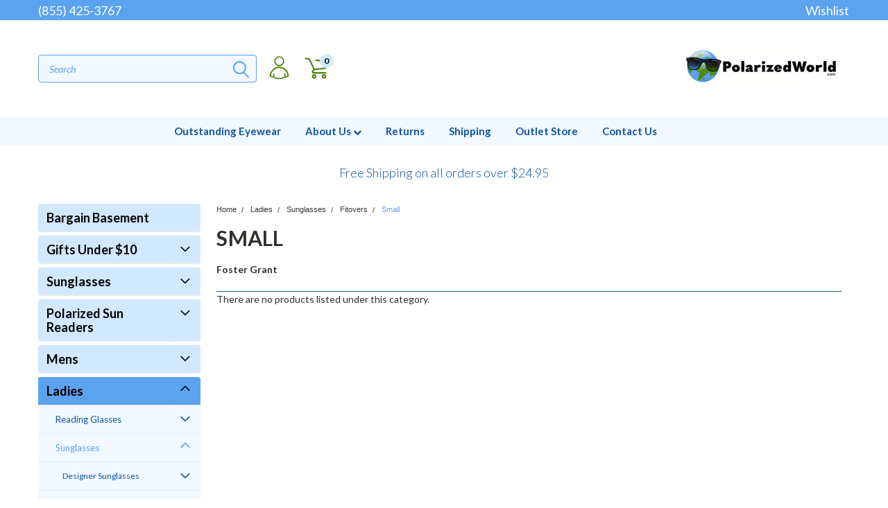

--- FILE ---
content_type: text/html; charset=UTF-8
request_url: https://www.polarizedworld.com/small-7/
body_size: 34977
content:

<!DOCTYPE html>
<html class="no-js" lang="en">
    <head>
        <title>Ladies - Sunglasses - Fitovers - Small - Polarized World</title>
        <link rel='canonical' href='https://www.polarizedworld.com/small-7/' /><meta name='platform' content='bigcommerce.stencil' />
        
        
        <!-- <link data-stencil-stylesheet href="https://cdn11.bigcommerce.com/s-n4m28t6/stencil/e2a8b310-8303-013c-e377-7e986ce25265/e/72bbff00-2932-013a-0832-3a3bd568f0c1/font-awesome/css/font-awesome.min.css" rel="stylesheet"> -->
        <link rel="stylesheet" href="https://use.fontawesome.com/releases/v5.5.0/css/all.css" integrity="sha384-B4dIYHKNBt8Bc12p+WXckhzcICo0wtJAoU8YZTY5qE0Id1GSseTk6S+L3BlXeVIU" crossorigin="anonymous">
        <link href="https://fonts.googleapis.com/css?family=Racing+Sans+One" rel="stylesheet">
        <link href="https://fonts.googleapis.com/css?family=Lato:300,300i,400,400i,700,700i,900,900i" rel="stylesheet">
        <link href="https://fonts.googleapis.com/css?family=Anton" rel="stylesheet">
        <link href="https://fonts.googleapis.com/css?family=IBM+Plex+Sans+Condensed:300,300i,400,400i,700,700i|IBM+Plex+Sans:400,400i,700,700i" rel="stylesheet">
        <script src="https://use.fontawesome.com/63220265b2.js" async></script>
        <link href="https://cdn11.bigcommerce.com/s-n4m28t6/product_images/PWlogo-favicon.jpg?t=1631817998" rel="shortcut icon">
        <meta name="viewport" content="width=device-width, initial-scale=1, maximum-scale=1">

        <script>
            document.documentElement.className = document.documentElement.className.replace('no-js', 'js');
        </script>

        <script>
    function browserSupportsAllFeatures() {
        return window.Promise
            && window.fetch
            && window.URL
            && window.URLSearchParams
            && window.WeakMap
            // object-fit support
            && ('objectFit' in document.documentElement.style);
    }

    function loadScript(src) {
        var js = document.createElement('script');
        js.src = src;
        js.onerror = function () {
            console.error('Failed to load polyfill script ' + src);
        };
        document.head.appendChild(js);
    }

    if (!browserSupportsAllFeatures()) {
        loadScript('https://cdn11.bigcommerce.com/s-n4m28t6/stencil/e2a8b310-8303-013c-e377-7e986ce25265/e/72bbff00-2932-013a-0832-3a3bd568f0c1/dist/theme-bundle.polyfills.js');
    }
</script>

        <script>
            window.lazySizesConfig = window.lazySizesConfig || {};
            window.lazySizesConfig.loadMode = 1;
        </script>
        <script async src="https://cdn11.bigcommerce.com/s-n4m28t6/stencil/e2a8b310-8303-013c-e377-7e986ce25265/e/72bbff00-2932-013a-0832-3a3bd568f0c1/dist/theme-bundle.head_async.js"></script>


        
<script type="text/javascript" src="https://checkout-sdk.bigcommerce.com/v1/loader.js" defer ></script>

<!-- BEGIN LivePerson Monitor. -->
<script type="text/javascript">window.lpTag=window.lpTag||{},"undefined"==typeof window.lpTag._tagCount?(window.lpTag={site:'78869693'||"",section:lpTag.section||"",tagletSection:lpTag.tagletSection||null,autoStart:lpTag.autoStart!==!1,ovr:lpTag.ovr||{},_v:"1.8.0",_tagCount:1,protocol:"https:",events:{bind:function(t,e,i){lpTag.defer(function(){lpTag.events.bind(t,e,i)},0)},trigger:function(t,e,i){lpTag.defer(function(){lpTag.events.trigger(t,e,i)},1)}},defer:function(t,e){0==e?(this._defB=this._defB||[],this._defB.push(t)):1==e?(this._defT=this._defT||[],this._defT.push(t)):(this._defL=this._defL||[],this._defL.push(t))},load:function(t,e,i){var n=this;setTimeout(function(){n._load(t,e,i)},0)},_load:function(t,e,i){var n=t;t||(n=this.protocol+"//"+(this.ovr&&this.ovr.domain?this.ovr.domain:"lptag.liveperson.net")+"/tag/tag.js?site="+this.site);var a=document.createElement("script");a.setAttribute("charset",e?e:"UTF-8"),i&&a.setAttribute("id",i),a.setAttribute("src",n),document.getElementsByTagName("head").item(0).appendChild(a)},init:function(){this._timing=this._timing||{},this._timing.start=(new Date).getTime();var t=this;window.attachEvent?window.attachEvent("onload",function(){t._domReady("domReady")}):(window.addEventListener("DOMContentLoaded",function(){t._domReady("contReady")},!1),window.addEventListener("load",function(){t._domReady("domReady")},!1)),"undefined"==typeof window._lptStop&&this.load()},start:function(){this.autoStart=!0},_domReady:function(t){this.isDom||(this.isDom=!0,this.events.trigger("LPT","DOM_READY",{t:t})),this._timing[t]=(new Date).getTime()},vars:lpTag.vars||[],dbs:lpTag.dbs||[],ctn:lpTag.ctn||[],sdes:lpTag.sdes||[],hooks:lpTag.hooks||[],ev:lpTag.ev||[]},lpTag.init()):window.lpTag._tagCount+=1;</script>
<!-- END LivePerson Monitor. -->
<script type="text/javascript">
var BCData = {};
</script>
<!-- IS+ --><script async src="https://acp-magento.appspot.com/js/acp-magento.js?v=3&mode=bigcommerce&UUID=fa3c8f30-fbee-43e2-a1b5-df9952f4a404&store=1"></script><!-- IS+ --><script>
    var __isp_options = __isp_options || {};
__isp_options.isp_serp_callback = function() {
    console.log("serp callback")
    var originIspFacetValuesShowHide = ispFacetValuesShowHide;
    ispFacetValuesShowHide = function(event,element){
        originIspFacetValuesShowHide(event,element);
        var dropdown = $jquery_isp(element).closest(".isp_facet_expander");
        dropdown.show();
    }
}
</script>
<script nonce="">
(function () {
    var xmlHttp = new XMLHttpRequest();

    xmlHttp.open('POST', 'https://bes.gcp.data.bigcommerce.com/nobot');
    xmlHttp.setRequestHeader('Content-Type', 'application/json');
    xmlHttp.send('{"store_id":"488471","timezone_offset":"-4.0","timestamp":"2026-01-22T11:26:35.99126500Z","visit_id":"c20d8f2a-28f7-4b66-a4c7-5ce6f339a42b","channel_id":1}');
})();
</script>

        

        <link data-stencil-stylesheet href="https://cdn11.bigcommerce.com/s-n4m28t6/stencil/e2a8b310-8303-013c-e377-7e986ce25265/e/72bbff00-2932-013a-0832-3a3bd568f0c1/css/theme-1aa1b7a0-9204-013c-7538-62b5fd128d83.css" rel="stylesheet">
        <link data-stencil-stylesheet href="https://cdn11.bigcommerce.com/s-n4m28t6/stencil/e2a8b310-8303-013c-e377-7e986ce25265/e/72bbff00-2932-013a-0832-3a3bd568f0c1/css/pinnacle-1aa1b7a0-9204-013c-7538-62b5fd128d83.css" rel="stylesheet">
        <link data-stencil-stylesheet href="https://cdn11.bigcommerce.com/s-n4m28t6/stencil/e2a8b310-8303-013c-e377-7e986ce25265/e/72bbff00-2932-013a-0832-3a3bd568f0c1/css/custom-1aa1b7a0-9204-013c-7538-62b5fd128d83.css" rel="stylesheet">
        <link href="https://fonts.googleapis.com/css?family=Lato:400,700,300&display=swap" rel="stylesheet">
            <!-- Google Tag Manager -->
            <script>(function(w,d,s,l,i){w[l]=w[l]||[];w[l].push({'gtm.start':
            new Date().getTime(),event:'gtm.js'});var f=d.getElementsByTagName(s)[0],
            j=d.createElement(s),dl=l!='dataLayer'?'&l='+l:'';j.async=true;j.src=
            'https://www.googletagmanager.com/gtm.js?id='+i+dl;f.parentNode.insertBefore(j,f);
            })(window,document,'script','dataLayer','GTM-WP6RGKF');</script>
            <!-- End Google Tag Manager -->
    </head>
    <body id="body" class="main  eleven-seventy    ">
    <!-- Google Tag Manager (noscript) -->
    <noscript><iframe src="https://www.googletagmanager.com/ns.html?id=GTM-WP6RGKF"
    height="0" width="0" style="display:none;visibility:hidden"></iframe></noscript>
    <!-- End Google Tag Manager (noscript) -->
      <!-- ACTIVE SHOPNAV DIM PAGE -->
            <div id="shopnav-dim-page" style="display: none;">
              <div style="top: 50%; left: 50%; display: none;" id="dialog" class="window">
                <div id="san"></div>
              </div>
              <div style="width: 2478px; font-size: 32pt; color:white; height: 1202px; display: none; opacity: 0.4;" id="mask"></div>
            </div>
            <!-- END ACTIVE SHOPNAV DIM PAGE -->
        
        <!-- snippet location header -->
        <svg data-src="https://cdn11.bigcommerce.com/s-n4m28t6/stencil/e2a8b310-8303-013c-e377-7e986ce25265/e/72bbff00-2932-013a-0832-3a3bd568f0c1/img/icon-sprite.svg" class="icons-svg-sprite"></svg>


        <div class="header-container main-top">

<div class="top-menu">
    <div class="content">
         <a href="#" class="mobileMenu-toggle" data-mobile-menu-toggle="menu">
            <span class="mobileMenu-toggleIcon">Toggle menu</span>
        </a>

        <!-- OPTIONAL SHORT MESSAGE LINK -->
        <!-- <div class="left">
          <a class="optional-message-link" href="">Put an optional message here.</a>
        </div> -->

        <div class="left phone-number">
            <a href="tel:(855) 425-3767">(855) 425-3767</a>
        </div>

        <!-- MOBILE LOGIN / LOGOUT -->
        <div class="right top mobile">
          <div class="mobile-login">
                 <li class="mobile-account">
                         <a class="" href="/login.php"><!-- <i class="fa fa-user" aria-hidden="true"></i> --><a class="" href="/login.php">Login</a>&nbsp;<span class="or-text">or</span>&nbsp;<a class="" href="/login.php?action=create_account">Sign Up</a>
                  </li>
          </div>

        <!-- MOBILE CART -->
        <div class="mobile-cart">
        <li class="navUser-item navUser-item--cart mobile">
            <a
                class="navUser-action"
                data-cart-preview
                data-dropdown="cart-preview-dropdown"
                data-options="align:right"
                href="/cart.php">
                <span class="navUser-item-cartLabel"><svg><use xlink:href="#icon-cart" /></svg></span> <span class="countPill cart-quantity">0</span>
            </a>

            <!-- <div class="dropdown-menu" id="cart-preview-dropdown" data-dropdown-content aria-hidden="true"></div> -->
        </li>
      </div>
    </div>


        <div class="right account-links ">

                <div class="account-link wishlist">
                  <a href="/wishlist.php">Wishlist</a>
                </div>

          <div class="account-link currency-converter">
            <ul class="navPages-list navPages-list--user">
            </ul>
          </div>


              <div class="mobile-login top-account-access">
                     <li class="">
                             <!-- <a class="" href="/login.php"><a class="" href="/login.php">Login</a>&nbsp;<span class="">or</span>&nbsp;<a class="" href="/login.php?action=create_account">Sign Up</a> -->
                      </li>
              </div>


        </div>
        <div class="clear"></div>
    </div>
</div>

<div class="header-container full-width  full-width">
  <div class="header-padding">
  <div class="header-padding">
  <header class="header" role="banner">


<!-- LEFT ALIGNED LOGO -->



<!-- CENTER ALIGNED LOGO -->


<!-- RIGHT ALIGNED LOGO -->
  <div class="header-container-right-aligned-logo">
    <div class="navPages-container inside-header right-logo" id="menu" data-menu>
      <nav class="navPages">
        <div class="navPages-quickSearch right searchbar">
            <div class="container">
    <!-- snippet location forms_search -->
    <form class="form" action="/search.php">
        <fieldset class="form-fieldset">
            <div class="form-field">
                <label class="u-hiddenVisually" for="search_query">Search</label>
                <input class="form-input" data-search-quick name="search_query" id="search_query" data-error-message="Search field cannot be empty." placeholder="Search" autocomplete="off">
                <div class="search-icon"><svg><use xlink:href="#icon-search" /></svg></div>
                <input class="button button--primary form-prefixPostfix-button--postfix" type="submit" value="">
            </div>
        </fieldset>
        <div class="clear"></div>
    </form>
    <a href="#" class="reset quicksearch" aria-label="reset search" role="button">
      <span class="reset" aria-hidden="true">Reset Search</span>
    </a>
    <a href="#" class="modal-close custom-quick-search" aria-label="Close" role="button">
      <span aria-hidden="true">&#215;</span>
    </a>
    <section class="quickSearchResults" data-bind="html: results">
    </section>
</div>
        </div>
      </nav>
    </div>
    <div class="right account-links desktop inside-header right-aligned-logo">
            <ul class="account-dropdown enabled">
    <li class="navUser-item navUser-item--account">
            <a class="navUser-action account signin-register" href=""><svg><use xlink:href="#icon-profile" /></svg></a>
            <div class="dropdown-menu signin-register" id="account-dropdown-signin-register">
              <h2 class="container-header">Login</h2>
              <form class="login-form-dropdown form signin-register" action="/login.php?action=check_login" method="post">
                <div class="form-field form-field--input form-field--inputEmail signin-register">
                  <input class="form-input signin-register" name="login_email" placeholder="email" id="login_email" type="email">
                  <span style="display: none;"></span></div>
                  <div class="form-field form-field--input form-field--inputPassword signin-register">
                    <input class="form-input signin-register" placeholder="password" id="login_pass" type="password" name="login_pass">
                    <span style="display: none;"></span></div>
                    <div class="form-actions signin-register">
                      <input type="submit" class="button button--primary signin-register" value="Login">
                      <a class="forgot-password signin-register" href="/login.php?action=reset_password">Forgot your password?</a>
                    </div>
              </form>

              <div class="or-text signin-register"> <hr class="left"/> <span>or</span> <hr class="right" /></div>
              <a class="navUser-action create button button--primary register signin-register" href="/login.php?action=create_account">Sign Up</a>
            </div>

     </li>

<li class="navUser-item navUser-item--cart desktop">
  <a
  class="navUser-action"
  data-cart-preview
  data-dropdown="cart-preview-dropdown"
  data-options="align:right"
  href="/cart.php">
  <span class="navUser-item-cartLabel"><svg><use xlink:href="#icon-cart" /></svg></span> <span class="countPill cart-quantity">0</span>
  </a>

<div class="dropdown-menu" id="cart-preview-dropdown" data-dropdown-content aria-hidden="true"></div>
</li>
</ul>
    </div>
    <div class="header-logo header-logo--right">
      <a class="logo-link" href="https://www.polarizedworld.com/">
        <img class="" src="https://cdn11.bigcommerce.com/s-n4m28t6/images/stencil/250x73/pwlogo_1631817997__29965.original.jpg" alt="Polarized World" title="Polarized World">
</a>
    </div>
  </div>



<div class="clear"></div>
<div class="mobile-menu navPages-container" id="menu" data-menu>

  <div class="navPages-quickSearch right searchbar mobile-search">
      <div class="container mobile-quick-search">
    <!-- snippet location forms_search -->
    <form class="form" action="/search.php">
        <fieldset class="form-fieldset">
            <div class="form-field">
                <label class="u-hiddenVisually" for="search_query">Search</label>
                <input class="form-input" data-search-quick name="search_query" id="search_query" data-error-message="Search field cannot be empty." placeholder="Search" autocomplete="off">
                <div class="search-icon"><svg><use xlink:href="#icon-search" /></svg></div>
                <input class="button button--primary form-prefixPostfix-button--postfix" type="submit" value="">
            </div>
        </fieldset>
        <div class="clear"></div>
    </form>
    <div class="mobile-reset">
      <a href="#" class="reset quicksearch" aria-label="reset search" role="button">
        <span class="reset" aria-hidden="true">Reset Search</span>
      </a>
      <a href="#" class="modal-close custom-quick-search" aria-label="Close" role="button">
        <span aria-hidden="true">&#215;</span>
      </a>
      <div class="clear"></div>
    </div>
    <section class="quickSearchResults" data-bind="html: results">
    </section>
</div>
  </div>

        <nav class="navPages mobile">
  <div class="account-link currency-converter">
    <ul class="navPages-list navPages-list--user">
    </ul>
  </div>
    <ul class="navPages-list">
        <div class="nav-align center">
        <div class="custom-pages-nav">
          <div id="desktop-menu">
            <h2 class="container-header mobile">Main Menu</h2>
                <li class="navPages-item">
                    <a class="navPages-action" href="http://outstandingeyewear.com/">Outstanding Eyewear</a>
                </li>
                <li class="navPages-item">
                    <a class="navPages-action navPages-action-depth-max has-subMenu is-root topLevel" href="https://www.polarizedworld.com/about-us/">
    About Us <i class="fa fa-chevron-down main-nav" aria-hidden="true"></i>
</a>
<div class="navPage-subMenu" id="navPages-" aria-hidden="true" tabindex="-1">
    <ul class="navPage-subMenu-list">
            <li class="navPage-subMenu-item">
                    <a class="navPage-subMenu-action navPages-action" href="https://www.polarizedworld.com/privacy-policy/">Privacy Policy</a>
            </li>
        <!-- END COMMENT OUT THE FOLLOWING SECTION TO ENABLE MAX NAV LEVELS -->
    </ul>
</div>
                </li>
                <li class="navPages-item">
                    <a class="navPages-action" href="https://www.polarizedworld.com/returns-exchanges/">Returns</a>
                </li>
                <li class="navPages-item">
                    <a class="navPages-action" href="https://www.polarizedworld.com/shipping/">Shipping</a>
                </li>
                <li class="navPages-item">
                    <a class="navPages-action" href="https://www.polarizedworld.com/store-hours-directions/">Outlet Store</a>
                </li>
                <li class="navPages-item">
                    <a class="navPages-action" href="https://www.polarizedworld.com/contact-us/">Contact Us</a>
                </li>
          </div>
            <div id="mobile-menu">
              <div class="category-menu">
                <h2 class="container-header mobile">Shop By Category</h2>
                  <li class="navPages-item mobile">
                    <a class="navPages-action" href="https://www.polarizedworld.com/bargain-basement-1/">Bargain Basement</a>
                  </li>
                  <li class="navPages-item mobile">
                    <a class="navPages-action navPages-action-depth-max has-subMenu is-root topLevel" href="https://www.polarizedworld.com/gifts-under-10/">
    Gifts Under $10 <i class="fa fa-chevron-down main-nav" aria-hidden="true"></i>
</a>
<div class="navPage-subMenu" id="navPages-2237" aria-hidden="true" tabindex="-1">
    <ul class="navPage-subMenu-list">
            <li class="navPage-subMenu-item">
                    <a class="navPage-subMenu-action navPages-action" href="https://www.polarizedworld.com/new-category-11/">Sunglasses</a>
            </li>
            <li class="navPage-subMenu-item">
                    <a class="navPage-subMenu-action navPages-action" href="https://www.polarizedworld.com/new-category-12/">Cord/Retainer</a>
            </li>
            <li class="navPage-subMenu-item">
                    <a class="navPage-subMenu-action navPages-action" href="https://www.polarizedworld.com/cases-1/">Cases</a>
            </li>
            <li class="navPage-subMenu-item">
                    <a class="navPage-subMenu-action navPages-action" href="https://www.polarizedworld.com/new-category-9/">Cleaning Cloths</a>
            </li>
            <li class="navPage-subMenu-item">
                    <a class="navPage-subMenu-action navPages-action" href="https://www.polarizedworld.com/new-category-8/">Holiday Cloths</a>
            </li>
            <li class="navPage-subMenu-item">
                    <a class="navPage-subMenu-action navPages-action" href="https://www.polarizedworld.com/new-category-10/">Miscellaneous </a>
            </li>
        <!-- END COMMENT OUT THE FOLLOWING SECTION TO ENABLE MAX NAV LEVELS -->
    </ul>
</div>
                  </li>
                  <li class="navPages-item mobile">
                    <a class="navPages-action navPages-action-depth-max has-subMenu is-root topLevel" href="https://www.polarizedworld.com/sunglasses-2/">
    Sunglasses <i class="fa fa-chevron-down main-nav" aria-hidden="true"></i>
</a>
<div class="navPage-subMenu" id="navPages-762" aria-hidden="true" tabindex="-1">
    <ul class="navPage-subMenu-list">
            <li class="navPage-subMenu-item">
                    <a class="navPage-subMenu-action navPages-action" href="https://www.polarizedworld.com/all-8/">All</a>
            </li>
            <li class="navPage-subMenu-item">
                    <a class="navPage-subMenu-action navPages-action" href="https://www.polarizedworld.com/metal-frames-9/">Metal Frames</a>
            </li>
            <li class="navPage-subMenu-item">
                    <a class="navPage-subMenu-action navPages-action" href="https://www.polarizedworld.com/non-metal-frames-11/">Non-Metal Frames</a>
            </li>
        <!-- END COMMENT OUT THE FOLLOWING SECTION TO ENABLE MAX NAV LEVELS -->
    </ul>
</div>
                  </li>
                  <li class="navPages-item mobile">
                    <a class="navPages-action navPages-action-depth-max has-subMenu is-root topLevel" href="https://www.polarizedworld.com/readers-4/">
    Polarized Sun Readers <i class="fa fa-chevron-down main-nav" aria-hidden="true"></i>
</a>
<div class="navPage-subMenu" id="navPages-793" aria-hidden="true" tabindex="-1">
    <ul class="navPage-subMenu-list">
            <li class="navPage-subMenu-item">
                    <a class="navPage-subMenu-action navPages-action" href="https://www.polarizedworld.com/all-9/">All</a>
            </li>
            <li class="navPage-subMenu-item">
                    <a class="navPage-subMenu-action navPages-action" href="https://www.polarizedworld.com/metal-frames-10/">Metal Frames</a>
            </li>
            <li class="navPage-subMenu-item">
                    <a class="navPage-subMenu-action navPages-action" href="https://www.polarizedworld.com/non-metal-frames-12/">Non-Metal Frames</a>
            </li>
            <li class="navPage-subMenu-item">
                    <a class="navPage-subMenu-action navPages-action" href="https://www.polarizedworld.com/bi-focal-7/">Bi-Focal</a>
            </li>
            <li class="navPage-subMenu-item">
                    <a class="navPage-subMenu-action navPages-action" href="https://www.polarizedworld.com/full-lens-4/">Full-Lens</a>
            </li>
            <li class="navPage-subMenu-item">
                    <a
                        class="navPage-subMenu-action navPages-action has-subMenu"
                        href="https://www.polarizedworld.com/reader-brands/"
                        data-collapsible="navPages-1019"
                        data-collapsible-disabled-breakpoint="medium"
                        data-collapsible-disabled-state="open"
                        data-collapsible-enabled-state="closed">
                        Reader Brands <i class="fa fa-chevron-down" aria-hidden="true"></i>
                    </a>
                    <ul class="navPage-childList" id="navPages-1019">
                        <li class="navPage-childList-item">
                            <a class="navPage-childList-action navPages-action" href="https://www.polarizedworld.com/calabria-4/">Calabria</a>
                        </li>
                        <li class="navPage-childList-item">
                            <a class="navPage-childList-action navPages-action" href="https://www.polarizedworld.com/coyote-3/">Coyote</a>
                        </li>
                        <li class="navPage-childList-item">
                            <a class="navPage-childList-action navPages-action" href="https://www.polarizedworld.com/grand-banks-9/">Grand Banks</a>
                        </li>
                        <li class="navPage-childList-item">
                            <a class="navPage-childList-action navPages-action" href="https://www.polarizedworld.com/hoven-3/">Hoven</a>
                        </li>
                        <li class="navPage-childList-item">
                            <a class="navPage-childList-action navPages-action" href="https://www.polarizedworld.com/onos-8/">Ono&#x27;s</a>
                        </li>
                        <li class="navPage-childList-item">
                            <a class="navPage-childList-action navPages-action" href="https://www.polarizedworld.com/scojo-3/">Scojo</a>
                        </li>
                        <li class="navPage-childList-item">
                            <a class="navPage-childList-action navPages-action" href="https://www.polarizedworld.com/suncloud-10/">Suncloud</a>
                        </li>
                        <li class="navPage-childList-item">
                            <a class="navPage-childList-action navPages-action" href="https://www.polarizedworld.com/vera-wang-1/">Vera Wang</a>
                        </li>
                    </ul>
            </li>
        <!-- END COMMENT OUT THE FOLLOWING SECTION TO ENABLE MAX NAV LEVELS -->
    </ul>
</div>
                  </li>
                  <li class="navPages-item mobile">
                    <a class="navPages-action navPages-action-depth-max has-subMenu is-root topLevel" href="https://www.polarizedworld.com/mens/">
    Mens <i class="fa fa-chevron-down main-nav" aria-hidden="true"></i>
</a>
<div class="navPage-subMenu" id="navPages-1081" aria-hidden="true" tabindex="-1">
    <ul class="navPage-subMenu-list">
            <li class="navPage-subMenu-item">
                    <a
                        class="navPage-subMenu-action navPages-action has-subMenu"
                        href="https://www.polarizedworld.com/reading-glasses-2/"
                        data-collapsible="navPages-2044"
                        data-collapsible-disabled-breakpoint="medium"
                        data-collapsible-disabled-state="open"
                        data-collapsible-enabled-state="closed">
                        Reading Glasses <i class="fa fa-chevron-down" aria-hidden="true"></i>
                    </a>
                    <ul class="navPage-childList" id="navPages-2044">
                        <li class="navPage-childList-item">
                            <a class="navPage-childList-action navPages-action" href="https://www.polarizedworld.com/all-mens/">All Mens</a>
                        </li>
                        <li class="navPage-childList-item">
                            <a class="navPage-childList-action navPages-action" href="https://www.polarizedworld.com/brands-m-p-1/">Brands: M - P</a>
                        </li>
                        <li class="navPage-childList-item">
                            <a class="navPage-childList-action navPages-action" href="https://www.polarizedworld.com/metal-frames-23/">Metal Frames</a>
                        </li>
                    </ul>
            </li>
            <li class="navPage-subMenu-item">
                    <a
                        class="navPage-subMenu-action navPages-action has-subMenu"
                        href="https://www.polarizedworld.com/sunglasses-6/"
                        data-collapsible="navPages-1082"
                        data-collapsible-disabled-breakpoint="medium"
                        data-collapsible-disabled-state="open"
                        data-collapsible-enabled-state="closed">
                        Sunglasses <i class="fa fa-chevron-down" aria-hidden="true"></i>
                    </a>
                    <ul class="navPage-childList" id="navPages-1082">
                        <li class="navPage-childList-item">
                            <a class="navPage-childList-action navPages-action" href="https://www.polarizedworld.com/designer-sunglasses-2/">Designer Sunglasses</a>
                        </li>
                        <li class="navPage-childList-item">
                            <a class="navPage-childList-action navPages-action" href="https://www.polarizedworld.com/fitovers/">Fitovers</a>
                        </li>
                        <li class="navPage-childList-item">
                            <a class="navPage-childList-action navPages-action" href="https://www.polarizedworld.com/sunglass-readers/">Sunglass Readers</a>
                        </li>
                    </ul>
            </li>
            <li class="navPage-subMenu-item">
                    <a
                        class="navPage-subMenu-action navPages-action has-subMenu"
                        href="https://www.polarizedworld.com/accessories/"
                        data-collapsible="navPages-1510"
                        data-collapsible-disabled-breakpoint="medium"
                        data-collapsible-disabled-state="open"
                        data-collapsible-enabled-state="closed">
                        Accessories <i class="fa fa-chevron-down" aria-hidden="true"></i>
                    </a>
                    <ul class="navPage-childList" id="navPages-1510">
                        <li class="navPage-childList-item">
                            <a class="navPage-childList-action navPages-action" href="https://www.polarizedworld.com/cleaning-cloths-1/">Cleaning Cloths</a>
                        </li>
                        <li class="navPage-childList-item">
                            <a class="navPage-childList-action navPages-action" href="https://www.polarizedworld.com/eyeglass-cases/">Eyeglass Cases</a>
                        </li>
                    </ul>
            </li>
        <!-- END COMMENT OUT THE FOLLOWING SECTION TO ENABLE MAX NAV LEVELS -->
    </ul>
</div>
                  </li>
                  <li class="navPages-item mobile">
                    <a class="navPages-action navPages-action-depth-max has-subMenu is-root topLevel" href="https://www.polarizedworld.com/ladies/">
    Ladies <i class="fa fa-chevron-down main-nav" aria-hidden="true"></i>
</a>
<div class="navPage-subMenu" id="navPages-1076" aria-hidden="true" tabindex="-1">
    <ul class="navPage-subMenu-list">
            <li class="navPage-subMenu-item">
                    <a
                        class="navPage-subMenu-action navPages-action has-subMenu"
                        href="https://www.polarizedworld.com/reading-glasses-1/"
                        data-collapsible="navPages-2017"
                        data-collapsible-disabled-breakpoint="medium"
                        data-collapsible-disabled-state="open"
                        data-collapsible-enabled-state="closed">
                        Reading Glasses <i class="fa fa-chevron-down" aria-hidden="true"></i>
                    </a>
                    <ul class="navPage-childList" id="navPages-2017">
                        <li class="navPage-childList-item">
                            <a class="navPage-childList-action navPages-action" href="https://www.polarizedworld.com/all-ladies/">All Ladies</a>
                        </li>
                        <li class="navPage-childList-item">
                            <a class="navPage-childList-action navPages-action" href="https://www.polarizedworld.com/brands-m-p-2/">Brands: M - P</a>
                        </li>
                        <li class="navPage-childList-item">
                            <a class="navPage-childList-action navPages-action" href="https://www.polarizedworld.com/metal-frames-22/">Metal Frames</a>
                        </li>
                    </ul>
            </li>
            <li class="navPage-subMenu-item">
                    <a
                        class="navPage-subMenu-action navPages-action has-subMenu"
                        href="https://www.polarizedworld.com/sunglasses-5/"
                        data-collapsible="navPages-1077"
                        data-collapsible-disabled-breakpoint="medium"
                        data-collapsible-disabled-state="open"
                        data-collapsible-enabled-state="closed">
                        Sunglasses <i class="fa fa-chevron-down" aria-hidden="true"></i>
                    </a>
                    <ul class="navPage-childList" id="navPages-1077">
                        <li class="navPage-childList-item">
                            <a class="navPage-childList-action navPages-action" href="https://www.polarizedworld.com/designer-sunglasses/">Designer Sunglasses</a>
                        </li>
                        <li class="navPage-childList-item">
                            <a class="navPage-childList-action navPages-action" href="https://www.polarizedworld.com/fitovers-1/">Fitovers</a>
                        </li>
                        <li class="navPage-childList-item">
                            <a class="navPage-childList-action navPages-action" href="https://www.polarizedworld.com/sunglass-readers-2/">Sunglass Readers</a>
                        </li>
                    </ul>
            </li>
            <li class="navPage-subMenu-item">
                    <a
                        class="navPage-subMenu-action navPages-action has-subMenu"
                        href="https://www.polarizedworld.com/accessories-1/"
                        data-collapsible="navPages-1514"
                        data-collapsible-disabled-breakpoint="medium"
                        data-collapsible-disabled-state="open"
                        data-collapsible-enabled-state="closed">
                        Accessories <i class="fa fa-chevron-down" aria-hidden="true"></i>
                    </a>
                    <ul class="navPage-childList" id="navPages-1514">
                        <li class="navPage-childList-item">
                            <a class="navPage-childList-action navPages-action" href="https://www.polarizedworld.com/cleaning-cloths-2/">Cleaning Cloths</a>
                        </li>
                        <li class="navPage-childList-item">
                            <a class="navPage-childList-action navPages-action" href="https://www.polarizedworld.com/eyeglass-cases-1/">Eyeglass Cases</a>
                        </li>
                    </ul>
            </li>
        <!-- END COMMENT OUT THE FOLLOWING SECTION TO ENABLE MAX NAV LEVELS -->
    </ul>
</div>
                  </li>
                  <li class="navPages-item mobile">
                    <a class="navPages-action navPages-action-depth-max has-subMenu is-root topLevel" href="https://www.polarizedworld.com/big-tall-eyewear/">
    Big &amp; Tall Eyewear <i class="fa fa-chevron-down main-nav" aria-hidden="true"></i>
</a>
<div class="navPage-subMenu" id="navPages-1065" aria-hidden="true" tabindex="-1">
    <ul class="navPage-subMenu-list">
            <li class="navPage-subMenu-item">
                    <a class="navPage-subMenu-action navPages-action" href="https://www.polarizedworld.com/fitover-sunglasses-3/">Fitover Sunglasses</a>
            </li>
            <li class="navPage-subMenu-item">
                    <a class="navPage-subMenu-action navPages-action" href="https://www.polarizedworld.com/sunglasses-4/">Sunglasses</a>
            </li>
        <!-- END COMMENT OUT THE FOLLOWING SECTION TO ENABLE MAX NAV LEVELS -->
    </ul>
</div>
                  </li>
                  <li class="navPages-item mobile">
                    <a class="navPages-action navPages-action-depth-max has-subMenu is-root topLevel" href="https://www.polarizedworld.com/replacement-lenses-2/">
    Replacement Lenses <i class="fa fa-chevron-down main-nav" aria-hidden="true"></i>
</a>
<div class="navPage-subMenu" id="navPages-851" aria-hidden="true" tabindex="-1">
    <ul class="navPage-subMenu-list">
            <li class="navPage-subMenu-item">
                    <a class="navPage-subMenu-action navPages-action" href="https://www.polarizedworld.com/onos-replacement-lenses-1/">Ono&#x27;s Replacement Lenses</a>
            </li>
            <li class="navPage-subMenu-item">
                    <a class="navPage-subMenu-action navPages-action" href="https://www.polarizedworld.com/replacement-lenses/">Suncloud Replacement Lenses</a>
            </li>
            <li class="navPage-subMenu-item">
                    <a class="navPage-subMenu-action navPages-action" href="https://www.polarizedworld.com/wiley-x-replacement-lenses/">Wiley-X Replacement Lenses</a>
            </li>
        <!-- END COMMENT OUT THE FOLLOWING SECTION TO ENABLE MAX NAV LEVELS -->
    </ul>
</div>
                  </li>
                  <li class="navPages-item mobile">
                    <a class="navPages-action" href="https://www.polarizedworld.com/sale/">Sale</a>
                  </li>
                  <li class="navPages-item mobile">
                    <a class="navPages-action navPages-action-depth-max has-subMenu is-root topLevel" href="https://www.polarizedworld.com/shop-by-brand/">
    Brands <i class="fa fa-chevron-down main-nav" aria-hidden="true"></i>
</a>
<div class="navPage-subMenu" id="navPages-604" aria-hidden="true" tabindex="-1">
    <ul class="navPage-subMenu-list">
            <li class="navPage-subMenu-item">
                    <a class="navPage-subMenu-action navPages-action" href="https://www.polarizedworld.com/porsche-designs-9/">Porsche Designs</a>
            </li>
            <li class="navPage-subMenu-item">
                    <a class="navPage-subMenu-action navPages-action" href="https://www.polarizedworld.com/bargain-basement/">Bargain Basement</a>
            </li>
            <li class="navPage-subMenu-item">
                    <a class="navPage-subMenu-action navPages-action" href="https://www.polarizedworld.com/ernest-hemingway-9/">Ernest Hemingway</a>
            </li>
            <li class="navPage-subMenu-item">
                    <a class="navPage-subMenu-action navPages-action" href="https://www.polarizedworld.com/bluwater-2/">BluWater</a>
            </li>
            <li class="navPage-subMenu-item">
                    <a class="navPage-subMenu-action navPages-action" href="https://www.polarizedworld.com/bolle/">Bollé</a>
            </li>
            <li class="navPage-subMenu-item">
                    <a class="navPage-subMenu-action navPages-action" href="https://www.polarizedworld.com/coach-1/">Coach</a>
            </li>
            <li class="navPage-subMenu-item">
                    <a class="navPage-subMenu-action navPages-action" href="https://www.polarizedworld.com/costa-del-mar/">Costa Del Mar</a>
            </li>
            <li class="navPage-subMenu-item">
                    <a class="navPage-subMenu-action navPages-action" href="https://www.polarizedworld.com/coyote-2/">Coyote</a>
            </li>
            <li class="navPage-subMenu-item">
                    <a
                        class="navPage-subMenu-action navPages-action has-subMenu"
                        href="https://www.polarizedworld.com/grand-banks/"
                        data-collapsible="navPages-665"
                        data-collapsible-disabled-breakpoint="medium"
                        data-collapsible-disabled-state="open"
                        data-collapsible-enabled-state="closed">
                        Grand Banks <i class="fa fa-chevron-down" aria-hidden="true"></i>
                    </a>
                    <ul class="navPage-childList" id="navPages-665">
                        <li class="navPage-childList-item">
                            <a class="navPage-childList-action navPages-action" href="https://www.polarizedworld.com/bi-focal-readers/">Bi-Focal Readers</a>
                        </li>
                    </ul>
            </li>
            <li class="navPage-subMenu-item">
                    <a class="navPage-subMenu-action navPages-action" href="https://www.polarizedworld.com/harley-davidson-2/">Harley-Davidson</a>
            </li>
            <li class="navPage-subMenu-item">
                    <a class="navPage-subMenu-action navPages-action" href="https://www.polarizedworld.com/haven-fitovers/">Haven Fitovers</a>
            </li>
            <li class="navPage-subMenu-item">
                    <a class="navPage-subMenu-action navPages-action" href="https://www.polarizedworld.com/hoven/">Hoven</a>
            </li>
            <li class="navPage-subMenu-item">
                    <a class="navPage-subMenu-action navPages-action" href="https://www.polarizedworld.com/isaac-mizrahi-1/">Isaac Mizrahi</a>
            </li>
            <li class="navPage-subMenu-item">
                    <a class="navPage-subMenu-action navPages-action" href="https://www.polarizedworld.com/jonathan-paul-fitovers-3/">Jonathan Paul® Fitovers</a>
            </li>
            <li class="navPage-subMenu-item">
                    <a class="navPage-subMenu-action navPages-action" href="https://www.polarizedworld.com/new-category-7/">Kenneth Cole</a>
            </li>
            <li class="navPage-subMenu-item">
                    <a class="navPage-subMenu-action navPages-action" href="https://www.polarizedworld.com/magz-2/">Magz</a>
            </li>
            <li class="navPage-subMenu-item">
                    <a class="navPage-subMenu-action navPages-action" href="https://www.polarizedworld.com/montana-eyewear-1/">Montana Eyewear</a>
            </li>
            <li class="navPage-subMenu-item">
                    <a class="navPage-subMenu-action navPages-action" href="https://www.polarizedworld.com/oakley/">Oakley</a>
            </li>
            <li class="navPage-subMenu-item">
                    <a class="navPage-subMenu-action navPages-action" href="https://www.polarizedworld.com/onos/">Ono&#x27;s</a>
            </li>
            <li class="navPage-subMenu-item">
                    <a class="navPage-subMenu-action navPages-action" href="https://www.polarizedworld.com/persol-2/">Persol</a>
            </li>
            <li class="navPage-subMenu-item">
                    <a class="navPage-subMenu-action navPages-action" href="https://www.polarizedworld.com/polaroid-3/">Polaroid</a>
            </li>
            <li class="navPage-subMenu-item">
                    <a class="navPage-subMenu-action navPages-action" href="https://www.polarizedworld.com/porsche-design/">Porsche Design</a>
            </li>
            <li class="navPage-subMenu-item">
                    <a class="navPage-subMenu-action navPages-action" href="https://www.polarizedworld.com/quay-australia-2/">Quay Australia</a>
            </li>
            <li class="navPage-subMenu-item">
                    <a class="navPage-subMenu-action navPages-action" href="https://www.polarizedworld.com/reptile-2/">Reptile</a>
            </li>
            <li class="navPage-subMenu-item">
                    <a class="navPage-subMenu-action navPages-action" href="https://www.polarizedworld.com/smith-optics-1/">Smith Optics</a>
            </li>
            <li class="navPage-subMenu-item">
                    <a class="navPage-subMenu-action navPages-action" href="https://www.polarizedworld.com/suncloud/">Suncloud</a>
            </li>
            <li class="navPage-subMenu-item">
                    <a class="navPage-subMenu-action navPages-action" href="https://www.polarizedworld.com/tiffany/">Tiffany</a>
            </li>
            <li class="navPage-subMenu-item">
                    <a class="navPage-subMenu-action navPages-action" href="https://www.polarizedworld.com/new-category-5/">Timberland</a>
            </li>
            <li class="navPage-subMenu-item">
                    <a class="navPage-subMenu-action navPages-action" href="https://www.polarizedworld.com/vera-wang-2/">Vera Wang</a>
            </li>
            <li class="navPage-subMenu-item">
                    <a class="navPage-subMenu-action navPages-action" href="https://www.polarizedworld.com/wiley-x/">Wiley-X</a>
            </li>
            <li class="navPage-subMenu-item">
                    <a class="navPage-subMenu-action navPages-action" href="https://www.polarizedworld.com/xoxo-2/">XOXO</a>
            </li>
        <!-- END COMMENT OUT THE FOLLOWING SECTION TO ENABLE MAX NAV LEVELS -->
    </ul>
</div>
                  </li>
                  <li class="navPages-item mobile">
                    <a class="navPages-action" href="https://www.polarizedworld.com/holiday-cleaning-cloths/">Holiday Cleaning Cloths</a>
                  </li>
              </div>

            <div class="brand-menu">
              <h2 class="container-header mobile">Shop By Brand</h2>
                <li class="navPages-item mobile">
                  <a class="navPages-action" href="https://www.polarizedworld.com/brands/Smith-Optics.html">Smith Optics</a>
                </li>
                <li class="navPages-item mobile">
                  <a class="navPages-action" href="https://www.polarizedworld.com/ernest-hemingway-5/">Ernest Hemingway</a>
                </li>
                <li class="navPages-item mobile">
                  <a class="navPages-action" href="https://www.polarizedworld.com/brands/Costa-Del-Mar.html">Costa Del Mar</a>
                </li>
                <li class="navPages-item mobile">
                  <a class="navPages-action" href="https://www.polarizedworld.com/sito-shades-6/">SITO SHADES</a>
                </li>
                <li class="navPages-item mobile">
                  <a class="navPages-action" href="https://www.polarizedworld.com/brands/Coyote.html">Coyote</a>
                </li>
                <li class="navPages-item mobile">
                  <a class="navPages-action" href="https://www.polarizedworld.com/hi-look/">Hi-Look</a>
                </li>
                <li class="navPages-item mobile">
                  <a class="navPages-action" href="https://www.polarizedworld.com/brands/Suncloud.html">Suncloud</a>
                </li>
                <li class="navPages-item mobile">
                  <a class="navPages-action" href="https://www.polarizedworld.com/jonathan-paul-fitovers-8/">Jonathan Paul Fitovers</a>
                </li>
                <li class="navPages-item mobile">
                  <a class="navPages-action" href="https://www.polarizedworld.com/gucci-4/">GUCCI</a>
                </li>
                <li class="navPages-item mobile">
                  <a class="navPages-action" href="https://www.polarizedworld.com/brands/Calabria.html">Calabria</a>
                </li>
                  <li class="navPages-item mobile">
                    <a class="navPages-action" href="/brands/">View all Brands</a>
                  </li>
            <div class="clear"></div>
          </div>

          </div>
        </div>
    </ul>
    <ul class="navPages-list navPages-list--user">
        <li class="navPages-item">
            <a class="navPages-action" href="/giftcertificates.php">Gift Certificates</a>
        </li>
            <li class="navPages-item">
                <a class="navPages-action" href="/login.php">Login</a> or <a class="navPages-action" href="/login.php?action=create_account">Sign Up</a>
            </li>
    </ul>
</nav>
</div>
</header>
</div>
</div>
</div>

<div class="main-nav-container full-width center-align ">
  <div class="navPages-container main-nav" id="menu" data-menu>

<!-- CHECK FOR ALT SHOP NAV VISIBILITY -->
           <nav class="navPages with-alt-cat-menu no-images no-brands altMenu-sticky-only">
            <div class="sideCategoryList desktop alternate no-images no-brands sticky" id="side-categories" data-menu>
    <div class="categories">
      <div class="alt-toggle">
        <h2 class="container-header btn"><span class="down-arrrow burger-menu"><i class="burger open" aria-hidden="true"><svg><use xlink:href="#icon-Menu" /></svg></i><i class="menu close" aria-hidden="true"><svg><use xlink:href="#icon-close" /></svg></i></span></h2>
        <h2 class="container-header text"><span class="mega-shop-text">Shop</span></h2>
      </div>
        <div class="alt-menu-container">

          <div id="page-wrapper" class="drop-down">
          <div class="category-list">
            <h2 class="container-header shop-by by-category">Pages</h2>
                <li class="navPages-item sideTopLevel">
                    <a class="navPages-action" href="http://outstandingeyewear.com/">Outstanding Eyewear</a>
                </li>
                <li class="navPages-item sideTopLevel">
                    <a class="navPages-action navPages-action-depth-max has-subMenu is-root topLevel" href="https://www.polarizedworld.com/about-us/">
    About Us <i class="fa fa-chevron-down main-nav" aria-hidden="true"></i>
</a>

<div class="navPage-subMenu navPage-subMenu-horizontal flyout second-level no-images navPages-flyout" id="navPages-" aria-hidden="true" tabindex="-1">
  <div class="category-title">
    <h2><a class="category-title" href="https://www.polarizedworld.com/about-us/">About Us</a></h2>
  </div>
    <ul class="navPage-subMenu-list all-second-level-plus-container flyout-page-wrapper">
            <li class="navPage-subMenu-item">
                    <a class="navPage-subMenu-action navPages-action" href="https://www.polarizedworld.com/privacy-policy/">Privacy Policy</a>
            </li>
        <!-- END COMMENT OUT THE FOLLOWING SECTION TO ENABLE MAX NAV LEVELS -->
    </ul>
</div>
                </li>
                <li class="navPages-item sideTopLevel">
                    <a class="navPages-action" href="https://www.polarizedworld.com/returns-exchanges/">Returns</a>
                </li>
                <li class="navPages-item sideTopLevel">
                    <a class="navPages-action" href="https://www.polarizedworld.com/shipping/">Shipping</a>
                </li>
                <li class="navPages-item sideTopLevel">
                    <a class="navPages-action" href="https://www.polarizedworld.com/store-hours-directions/">Outlet Store</a>
                </li>
                <li class="navPages-item sideTopLevel">
                    <a class="navPages-action" href="https://www.polarizedworld.com/contact-us/">Contact Us</a>
                </li>
            <!-- <div class="scroller"><span>SCROLL</span></div> -->
                <li class="navPages-item sideTopLevel">

                </li>
                <li class="navPages-item sideTopLevel">

                </li>
                <li class="navPages-item sideTopLevel">

                </li>
                <li class="navPages-item sideTopLevel">

                </li>
                <li class="navPages-item sideTopLevel">

                </li>
                <li class="navPages-item sideTopLevel">

                </li>
                <li class="navPages-item sideTopLevel">

                </li>
                <li class="navPages-item sideTopLevel">

                </li>
                <li class="navPages-item sideTopLevel">

                </li>
                <li class="navPages-item sideTopLevel">

                </li>
                <li class="navPages-item sideTopLevel">

                </li>

            <!-- <hr class="sidenav"/> -->
          </div> <!-- category-list -->
          </div>

</div> <!-- sideCategoryList -->

</div>
</div> <!-- sideCategoryList -->
              <ul class="navPages-list">
                  <div class="nav-align center">
                  <div class="custom-pages-nav">
                      <h2 class="container-header mobile">Main Menu</h2>
                          <li class="navPages-item">
                              <a class="navPages-action" href="http://outstandingeyewear.com/">Outstanding Eyewear</a>
                          </li>
                          <li class="navPages-item">
                              <a class="navPages-action navPages-action-depth-max has-subMenu is-root topLevel" href="https://www.polarizedworld.com/about-us/">
    About Us <i class="fa fa-chevron-down main-nav" aria-hidden="true"></i>
</a>
<div class="navPage-subMenu" id="navPages-" aria-hidden="true" tabindex="-1">
    <ul class="navPage-subMenu-list">
            <li class="navPage-subMenu-item">
                    <a class="navPage-subMenu-action navPages-action" href="https://www.polarizedworld.com/privacy-policy/">Privacy Policy</a>
            </li>
        <!-- END COMMENT OUT THE FOLLOWING SECTION TO ENABLE MAX NAV LEVELS -->
    </ul>
</div>
                          </li>
                          <li class="navPages-item">
                              <a class="navPages-action" href="https://www.polarizedworld.com/returns-exchanges/">Returns</a>
                          </li>
                          <li class="navPages-item">
                              <a class="navPages-action" href="https://www.polarizedworld.com/shipping/">Shipping</a>
                          </li>
                          <li class="navPages-item">
                              <a class="navPages-action" href="https://www.polarizedworld.com/store-hours-directions/">Outlet Store</a>
                          </li>
                          <li class="navPages-item">
                              <a class="navPages-action" href="https://www.polarizedworld.com/contact-us/">Contact Us</a>
                          </li>
                      <div class="clear"></div>
                  </div>
              </ul>
          </nav>
<!-- END CHECK FOR ALT SHOP NAV VISIBILITY -->


<!-- STICKY NAV - MEGA-NAV INACTIVE-->
<div class="right-align-container sticky">
  <div class="navPages-quickSearch right searchbar sticky">
    <div class="container">
    <!-- snippet location forms_search -->
    <form class="form" action="/search.php">
        <fieldset class="form-fieldset">
            <div class="form-field">
                <label class="u-hiddenVisually" for="search_query">Search</label>
                <input class="form-input" data-search-quick name="search_query" id="search_query" data-error-message="Search field cannot be empty." placeholder="Search" autocomplete="off">
                <div class="search-icon"><svg><use xlink:href="#icon-search" /></svg></div>
                <input class="button button--primary form-prefixPostfix-button--postfix" type="submit" value="">
            </div>
        </fieldset>
        <div class="clear"></div>
    </form>
    <a href="#" class="reset quicksearch" aria-label="reset search" role="button">
      <span class="reset" aria-hidden="true">Reset Search</span>
    </a>
    <a href="#" class="modal-close custom-quick-search" aria-label="Close" role="button">
      <span aria-hidden="true">&#215;</span>
    </a>
    <section class="quickSearchResults" data-bind="html: results">
    </section>
</div>
  </div>
  <div class="user-links sticky">
        <ul class="account-dropdown enabled">
    <li class="navUser-item navUser-item--account">
            <a class="navUser-action account signin-register" href=""><svg><use xlink:href="#icon-profile" /></svg></a>
            <div class="dropdown-menu signin-register" id="account-dropdown-signin-register">
              <h2 class="container-header">Login</h2>
              <form class="login-form-dropdown form signin-register" action="/login.php?action=check_login" method="post">
                <div class="form-field form-field--input form-field--inputEmail signin-register">
                  <input class="form-input signin-register" name="login_email" placeholder="email" id="login_email" type="email">
                  <span style="display: none;"></span></div>
                  <div class="form-field form-field--input form-field--inputPassword signin-register">
                    <input class="form-input signin-register" placeholder="password" id="login_pass" type="password" name="login_pass">
                    <span style="display: none;"></span></div>
                    <div class="form-actions signin-register">
                      <input type="submit" class="button button--primary signin-register" value="Login">
                      <a class="forgot-password signin-register" href="/login.php?action=reset_password">Forgot your password?</a>
                    </div>
              </form>

              <div class="or-text signin-register"> <hr class="left"/> <span>or</span> <hr class="right" /></div>
              <a class="navUser-action create button button--primary register signin-register" href="/login.php?action=create_account">Sign Up</a>
            </div>

     </li>

<li class="navUser-item navUser-item--cart desktop">
  <a
  class="navUser-action"
  data-cart-preview
  data-dropdown="cart-preview-dropdown"
  data-options="align:right"
  href="/cart.php">
  <span class="navUser-item-cartLabel"><svg><use xlink:href="#icon-cart" /></svg></span> <span class="countPill cart-quantity">0</span>
  </a>

<div class="dropdown-menu" id="cart-preview-dropdown" data-dropdown-content aria-hidden="true"></div>
</li>
</ul>
      <div class="clear"></div>
  </div>
</div>

</div>
</div>
<div data-content-region="header_bottom--global"><div data-layout-id="3a5976b8-afa5-4889-93db-4cb37a55f186">       <div data-sub-layout-container="f1d7b332-13a0-4f90-b5a6-05cd1d0880c4" data-layout-name="Layout">
    <style data-container-styling="f1d7b332-13a0-4f90-b5a6-05cd1d0880c4">
        [data-sub-layout-container="f1d7b332-13a0-4f90-b5a6-05cd1d0880c4"] {
            box-sizing: border-box;
            display: flex;
            flex-wrap: wrap;
            z-index: 0;
            position: relative;
            padding-top: 0px;
            padding-right: 0px;
            padding-bottom: 0px;
            padding-left: 0px;
            margin-top: 0px;
            margin-right: 0px;
            margin-bottom: 0px;
            margin-left: 0px;
            border-width: px;
            border-style: ;
            border-color: ;
        }

        [data-sub-layout-container="f1d7b332-13a0-4f90-b5a6-05cd1d0880c4"]:after {
            display: block;
            position: absolute;
            top: 0;
            left: 0;
            bottom: 0;
            right: 0;
            background-size: cover;
            z-index: ;
        }
    </style>

    <div data-sub-layout="465f43fd-d8c4-4de4-a0bb-3e515798417d">
        <style data-column-styling="465f43fd-d8c4-4de4-a0bb-3e515798417d">
            [data-sub-layout="465f43fd-d8c4-4de4-a0bb-3e515798417d"] {
                display: flex;
                flex-direction: column;
                box-sizing: border-box;
                flex-basis: 100%;
                max-width: 100%;
                z-index: 0;
                position: relative;
                padding-top: 0px;
                padding-right: 10.5px;
                padding-bottom: 0px;
                padding-left: 10.5px;
                margin-top: 0px;
                margin-right: 0px;
                margin-bottom: 0px;
                margin-left: 0px;
                border-width: px;
                border-style: ;
                border-color: ;
                justify-content: center;
            }
            [data-sub-layout="465f43fd-d8c4-4de4-a0bb-3e515798417d"]:after {
                display: block;
                position: absolute;
                top: 0;
                left: 0;
                bottom: 0;
                right: 0;
                background-size: cover;
                z-index: ;
            }
            @media only screen and (max-width: 700px) {
                [data-sub-layout="465f43fd-d8c4-4de4-a0bb-3e515798417d"] {
                    flex-basis: 100%;
                    max-width: 100%;
                }
            }
        </style>
        <div data-widget-id="5f2965d1-142f-473c-8052-6ec1d73cc690" data-placement-id="f2b56351-0110-489d-87be-f844a80ce68e" data-placement-status="ACTIVE"><style>
    .sd-button-5f2965d1-142f-473c-8052-6ec1d73cc690 {
        display: flex;
        align-items: center;
            justify-content: center;
    }

    .sd-button-5f2965d1-142f-473c-8052-6ec1d73cc690 #buttonLink > a {
        text-decoration: none;
        background-color: rgba(0,0,0,0);
        border: 1px solid rgba(0,0,0,0);
        border-radius: 4px;
        color: rgba(15,84,158,1);
        font-size: 18px;
        font-family: inherit;
        font-weight: 100;
        padding-top: 25px;
        padding-right: 24px;
        padding-bottom: 8px;
        padding-left: 24px;
        margin-top: 0px;
        margin-right: 0px;
        margin-bottom: 0px;
        margin-left: 0px;
        text-align: center;
        cursor: pointer;
    }

    .sd-button-5f2965d1-142f-473c-8052-6ec1d73cc690 #buttonLink > a:hover {
        background-color: rgba(0,0,0,0);
        border-color: rgba(0,0,0,0);
        color: rgba(78,137,15,1);
    }

    @media only screen and (max-width: 700px) {
        .sd-button-5f2965d1-142f-473c-8052-6ec1d73cc690 { }
    }

    #sd-simple-button-editable-5f2965d1-142f-473c-8052-6ec1d73cc690 {
        min-width: 14px;
        line-height: 1.5;
        display: inline-block;
    }

    #sd-simple-button-editable-5f2965d1-142f-473c-8052-6ec1d73cc690 * {
        margin: 0;
        padding: 0;
    }

    #sd-simple-button-editable-5f2965d1-142f-473c-8052-6ec1d73cc690[data-edit-mode="true"]:hover,
    #sd-simple-button-editable-5f2965d1-142f-473c-8052-6ec1d73cc690[data-edit-mode="true"]:active,
    #sd-simple-button-editable-5f2965d1-142f-473c-8052-6ec1d73cc690[data-edit-mode="true"]:focus {
        outline: 1px dashed #3C64F4;
    }

    #sd-simple-button-editable-5f2965d1-142f-473c-8052-6ec1d73cc690 strong,
    #sd-simple-button-editable-5f2965d1-142f-473c-8052-6ec1d73cc690 strong * {
        font-weight: bold;
    }
</style>

<div class="sd-button-5f2965d1-142f-473c-8052-6ec1d73cc690">
    <div id="buttonLink" role="button">
        <a href="" target="_top" id="sd-simple-button-editable-5f2965d1-142f-473c-8052-6ec1d73cc690" data-edit-mode="">
            Free Shipping on all orders over $24.95
        </a>
    </div>
</div>

</div>
    </div>
</div>

</div></div>
</div>


        <div class="body content">
     
    <div class="container main">
        
<div data-content-region="category_below_menu--global"></div>
<div data-content-region="category_below_menu"></div>

<div class="sideCategoryList desktop vertical in-body" id="side-categories" data-menu>
    <div class="categories">
        <div class="category-list">
                <li class="navPages-item">
                        <a class="navPages-action" href="https://www.polarizedworld.com/bargain-basement-1/">Bargain Basement</a>
                </li>
                <li class="navPages-item">
                        <a class="navPages-action navPages-action-depth-max has-subMenu is-root topLevel" href="https://www.polarizedworld.com/gifts-under-10/">
        Gifts Under $10 <i class="icon navPages-action-moreIcon" aria-hidden="true"><svg><use xlink:href="#icon-chevron-down" /></svg></i>
    </a>
    <div class="navPage-subMenu navPage-subMenu-horizontal" id="navPages-2237" aria-hidden="true" tabindex="-1">
    <ul class="navPage-subMenu-list">
        <li class="navPage-subMenu-item-parent">
            <a class="navPage-subMenu-action navPages-action navPages-action-depth-max " href="https://www.polarizedworld.com/gifts-under-10/">All Gifts Under $10</a>
        </li>
            <li class="navPage-subMenu-item-child">
                    <a class="navPage-subMenu-action navPages-action" href="https://www.polarizedworld.com/new-category-11/">Sunglasses</a>
            </li>
            <li class="navPage-subMenu-item-child">
                    <a class="navPage-subMenu-action navPages-action" href="https://www.polarizedworld.com/new-category-12/">Cord/Retainer</a>
            </li>
            <li class="navPage-subMenu-item-child">
                    <a class="navPage-subMenu-action navPages-action" href="https://www.polarizedworld.com/cases-1/">Cases</a>
            </li>
            <li class="navPage-subMenu-item-child">
                    <a class="navPage-subMenu-action navPages-action" href="https://www.polarizedworld.com/new-category-9/">Cleaning Cloths</a>
            </li>
            <li class="navPage-subMenu-item-child">
                    <a class="navPage-subMenu-action navPages-action" href="https://www.polarizedworld.com/new-category-8/">Holiday Cloths</a>
            </li>
            <li class="navPage-subMenu-item-child">
                    <a class="navPage-subMenu-action navPages-action" href="https://www.polarizedworld.com/new-category-10/">Miscellaneous </a>
            </li>
    </ul>
</div>
                </li>
                <li class="navPages-item">
                        <a class="navPages-action navPages-action-depth-max has-subMenu is-root topLevel" href="https://www.polarizedworld.com/sunglasses-2/">
        Sunglasses <i class="icon navPages-action-moreIcon" aria-hidden="true"><svg><use xlink:href="#icon-chevron-down" /></svg></i>
    </a>
    <div class="navPage-subMenu navPage-subMenu-horizontal" id="navPages-762" aria-hidden="true" tabindex="-1">
    <ul class="navPage-subMenu-list">
        <li class="navPage-subMenu-item-parent">
            <a class="navPage-subMenu-action navPages-action navPages-action-depth-max " href="https://www.polarizedworld.com/sunglasses-2/">All Sunglasses</a>
        </li>
            <li class="navPage-subMenu-item-child">
                    <a class="navPage-subMenu-action navPages-action" href="https://www.polarizedworld.com/all-8/">All</a>
            </li>
            <li class="navPage-subMenu-item-child">
                    <a class="navPage-subMenu-action navPages-action" href="https://www.polarizedworld.com/metal-frames-9/">Metal Frames</a>
            </li>
            <li class="navPage-subMenu-item-child">
                    <a class="navPage-subMenu-action navPages-action" href="https://www.polarizedworld.com/non-metal-frames-11/">Non-Metal Frames</a>
            </li>
    </ul>
</div>
                </li>
                <li class="navPages-item">
                        <a class="navPages-action navPages-action-depth-max has-subMenu is-root topLevel" href="https://www.polarizedworld.com/readers-4/">
        Polarized Sun Readers <i class="icon navPages-action-moreIcon" aria-hidden="true"><svg><use xlink:href="#icon-chevron-down" /></svg></i>
    </a>
    <div class="navPage-subMenu navPage-subMenu-horizontal" id="navPages-793" aria-hidden="true" tabindex="-1">
    <ul class="navPage-subMenu-list">
        <li class="navPage-subMenu-item-parent">
            <a class="navPage-subMenu-action navPages-action navPages-action-depth-max " href="https://www.polarizedworld.com/readers-4/">All Polarized Sun Readers</a>
        </li>
            <li class="navPage-subMenu-item-child">
                    <a class="navPage-subMenu-action navPages-action" href="https://www.polarizedworld.com/all-9/">All</a>
            </li>
            <li class="navPage-subMenu-item-child">
                    <a class="navPage-subMenu-action navPages-action" href="https://www.polarizedworld.com/metal-frames-10/">Metal Frames</a>
            </li>
            <li class="navPage-subMenu-item-child">
                    <a class="navPage-subMenu-action navPages-action" href="https://www.polarizedworld.com/non-metal-frames-12/">Non-Metal Frames</a>
            </li>
            <li class="navPage-subMenu-item-child">
                    <a class="navPage-subMenu-action navPages-action" href="https://www.polarizedworld.com/bi-focal-7/">Bi-Focal</a>
            </li>
            <li class="navPage-subMenu-item-child">
                    <a class="navPage-subMenu-action navPages-action" href="https://www.polarizedworld.com/full-lens-4/">Full-Lens</a>
            </li>
            <li class="navPage-subMenu-item-child">
                    <a class="navPage-subMenu-action navPages-action navPages-action-depth-max has-subMenu" href="https://www.polarizedworld.com/reader-brands/" data-collapsible="navPages-1019">
                        Reader Brands <i class="icon navPages-action-moreIcon" aria-hidden="true"><svg><use xlink:href="#icon-chevron-down" /></svg></i>
                    </a>
                    <div class="navPage-subMenu navPage-subMenu-horizontal" id="navPages-1019" aria-hidden="true" tabindex="-1">
    <ul class="navPage-subMenu-list">
        <li class="navPage-subMenu-item-parent">
            <a class="navPage-subMenu-action navPages-action navPages-action-depth-max " href="https://www.polarizedworld.com/reader-brands/">All Reader Brands</a>
        </li>
            <li class="navPage-subMenu-item-child">
                    <a class="navPage-subMenu-action navPages-action" href="https://www.polarizedworld.com/calabria-4/">Calabria</a>
            </li>
            <li class="navPage-subMenu-item-child">
                    <a class="navPage-subMenu-action navPages-action" href="https://www.polarizedworld.com/coyote-3/">Coyote</a>
            </li>
            <li class="navPage-subMenu-item-child">
                    <a class="navPage-subMenu-action navPages-action" href="https://www.polarizedworld.com/grand-banks-9/">Grand Banks</a>
            </li>
            <li class="navPage-subMenu-item-child">
                    <a class="navPage-subMenu-action navPages-action" href="https://www.polarizedworld.com/hoven-3/">Hoven</a>
            </li>
            <li class="navPage-subMenu-item-child">
                    <a class="navPage-subMenu-action navPages-action" href="https://www.polarizedworld.com/onos-8/">Ono&#x27;s</a>
            </li>
            <li class="navPage-subMenu-item-child">
                    <a class="navPage-subMenu-action navPages-action" href="https://www.polarizedworld.com/scojo-3/">Scojo</a>
            </li>
            <li class="navPage-subMenu-item-child">
                    <a class="navPage-subMenu-action navPages-action" href="https://www.polarizedworld.com/suncloud-10/">Suncloud</a>
            </li>
            <li class="navPage-subMenu-item-child">
                    <a class="navPage-subMenu-action navPages-action" href="https://www.polarizedworld.com/vera-wang-1/">Vera Wang</a>
            </li>
    </ul>
</div>
            </li>
    </ul>
</div>
                </li>
                <li class="navPages-item">
                        <a class="navPages-action navPages-action-depth-max has-subMenu is-root topLevel" href="https://www.polarizedworld.com/mens/">
        Mens <i class="icon navPages-action-moreIcon" aria-hidden="true"><svg><use xlink:href="#icon-chevron-down" /></svg></i>
    </a>
    <div class="navPage-subMenu navPage-subMenu-horizontal" id="navPages-1081" aria-hidden="true" tabindex="-1">
    <ul class="navPage-subMenu-list">
        <li class="navPage-subMenu-item-parent">
            <a class="navPage-subMenu-action navPages-action navPages-action-depth-max " href="https://www.polarizedworld.com/mens/">All Mens</a>
        </li>
            <li class="navPage-subMenu-item-child">
                    <a class="navPage-subMenu-action navPages-action navPages-action-depth-max has-subMenu" href="https://www.polarizedworld.com/reading-glasses-2/" data-collapsible="navPages-2044">
                        Reading Glasses <i class="icon navPages-action-moreIcon" aria-hidden="true"><svg><use xlink:href="#icon-chevron-down" /></svg></i>
                    </a>
                    <div class="navPage-subMenu navPage-subMenu-horizontal" id="navPages-2044" aria-hidden="true" tabindex="-1">
    <ul class="navPage-subMenu-list">
        <li class="navPage-subMenu-item-parent">
            <a class="navPage-subMenu-action navPages-action navPages-action-depth-max " href="https://www.polarizedworld.com/reading-glasses-2/">All Reading Glasses</a>
        </li>
            <li class="navPage-subMenu-item-child">
                    <a class="navPage-subMenu-action navPages-action" href="https://www.polarizedworld.com/all-mens/">All Mens</a>
            </li>
            <li class="navPage-subMenu-item-child">
                    <a class="navPage-subMenu-action navPages-action navPages-action-depth-max has-subMenu" href="https://www.polarizedworld.com/brands-m-p-1/" data-collapsible="navPages-2071">
                        Brands: M - P <i class="icon navPages-action-moreIcon" aria-hidden="true"><svg><use xlink:href="#icon-chevron-down" /></svg></i>
                    </a>
                    <div class="navPage-subMenu navPage-subMenu-horizontal" id="navPages-2071" aria-hidden="true" tabindex="-1">
    <ul class="navPage-subMenu-list">
        <li class="navPage-subMenu-item-parent">
            <a class="navPage-subMenu-action navPages-action navPages-action-depth-max " href="https://www.polarizedworld.com/brands-m-p-1/">All Brands: M - P</a>
        </li>
            <li class="navPage-subMenu-item-child">
                    <a class="navPage-subMenu-action navPages-action" href="https://www.polarizedworld.com/michael-kors-11/">Michael Kors</a>
            </li>
    </ul>
</div>
            </li>
            <li class="navPage-subMenu-item-child">
                    <a class="navPage-subMenu-action navPages-action" href="https://www.polarizedworld.com/metal-frames-23/">Metal Frames</a>
            </li>
    </ul>
</div>
            </li>
            <li class="navPage-subMenu-item-child">
                    <a class="navPage-subMenu-action navPages-action navPages-action-depth-max has-subMenu" href="https://www.polarizedworld.com/sunglasses-6/" data-collapsible="navPages-1082">
                        Sunglasses <i class="icon navPages-action-moreIcon" aria-hidden="true"><svg><use xlink:href="#icon-chevron-down" /></svg></i>
                    </a>
                    <div class="navPage-subMenu navPage-subMenu-horizontal" id="navPages-1082" aria-hidden="true" tabindex="-1">
    <ul class="navPage-subMenu-list">
        <li class="navPage-subMenu-item-parent">
            <a class="navPage-subMenu-action navPages-action navPages-action-depth-max " href="https://www.polarizedworld.com/sunglasses-6/">All Sunglasses</a>
        </li>
            <li class="navPage-subMenu-item-child">
                    <a class="navPage-subMenu-action navPages-action navPages-action-depth-max has-subMenu" href="https://www.polarizedworld.com/designer-sunglasses-2/" data-collapsible="navPages-1083">
                        Designer Sunglasses <i class="icon navPages-action-moreIcon" aria-hidden="true"><svg><use xlink:href="#icon-chevron-down" /></svg></i>
                    </a>
                    <div class="navPage-subMenu navPage-subMenu-horizontal" id="navPages-1083" aria-hidden="true" tabindex="-1">
    <ul class="navPage-subMenu-list">
        <li class="navPage-subMenu-item-parent">
            <a class="navPage-subMenu-action navPages-action navPages-action-depth-max " href="https://www.polarizedworld.com/designer-sunglasses-2/">All Designer Sunglasses</a>
        </li>
            <li class="navPage-subMenu-item-child">
                    <a class="navPage-subMenu-action navPages-action" href="https://www.polarizedworld.com/all-5/">All</a>
            </li>
            <li class="navPage-subMenu-item-child">
                    <a class="navPage-subMenu-action navPages-action navPages-action-depth-max has-subMenu" href="https://www.polarizedworld.com/brands-a-f/" data-collapsible="navPages-1097">
                        Brands: A - F <i class="icon navPages-action-moreIcon" aria-hidden="true"><svg><use xlink:href="#icon-chevron-down" /></svg></i>
                    </a>
                    <div class="navPage-subMenu navPage-subMenu-horizontal" id="navPages-1097" aria-hidden="true" tabindex="-1">
    <ul class="navPage-subMenu-list">
        <li class="navPage-subMenu-item-parent">
            <a class="navPage-subMenu-action navPages-action navPages-action-depth-max " href="https://www.polarizedworld.com/brands-a-f/">All Brands: A - F</a>
        </li>
            <li class="navPage-subMenu-item-child">
                    <a class="navPage-subMenu-action navPages-action" href="https://www.polarizedworld.com">A 2000 and Beyond</a>
            </li>
            <li class="navPage-subMenu-item-child">
                    <a class="navPage-subMenu-action navPages-action" href="https://www.polarizedworld.com/american-optical-1/">American Optical</a>
            </li>
            <li class="navPage-subMenu-item-child">
                    <a class="navPage-subMenu-action navPages-action" href="https://www.polarizedworld.com/argyleculture-2/">Argyleculture</a>
            </li>
            <li class="navPage-subMenu-item-child">
                    <a class="navPage-subMenu-action navPages-action" href="https://www.polarizedworld.com/armani-exchange-2/">Armani Exchange</a>
            </li>
            <li class="navPage-subMenu-item-child">
                    <a class="navPage-subMenu-action navPages-action" href="https://www.polarizedworld.com/arnette-1/">Arnette</a>
            </li>
            <li class="navPage-subMenu-item-child">
                    <a class="navPage-subMenu-action navPages-action" href="https://www.polarizedworld.com/bcbg-1/">BCBG</a>
            </li>
            <li class="navPage-subMenu-item-child">
                    <a class="navPage-subMenu-action navPages-action" href="https://www.polarizedworld.com">Big &amp; Wide</a>
            </li>
            <li class="navPage-subMenu-item-child">
                    <a class="navPage-subMenu-action navPages-action" href="https://www.polarizedworld.com/big-and-tall-1/">Big and Tall</a>
            </li>
            <li class="navPage-subMenu-item-child">
                    <a class="navPage-subMenu-action navPages-action" href="https://www.polarizedworld.com/big-tall-1/">Big&amp;Tall</a>
            </li>
            <li class="navPage-subMenu-item-child">
                    <a class="navPage-subMenu-action navPages-action" href="https://www.polarizedworld.com">BMW</a>
            </li>
            <li class="navPage-subMenu-item-child">
                    <a class="navPage-subMenu-action navPages-action" href="https://www.polarizedworld.com/bolle-6/">Bolle</a>
            </li>
            <li class="navPage-subMenu-item-child">
                    <a class="navPage-subMenu-action navPages-action" href="https://www.polarizedworld.com/book-club-1/">Book Club</a>
            </li>
            <li class="navPage-subMenu-item-child">
                    <a class="navPage-subMenu-action navPages-action" href="https://www.polarizedworld.com/calabria-11/">Calabria</a>
            </li>
            <li class="navPage-subMenu-item-child">
                    <a class="navPage-subMenu-action navPages-action" href="https://www.polarizedworld.com/calvin-klein-7/">Calvin Klein</a>
            </li>
            <li class="navPage-subMenu-item-child">
                    <a class="navPage-subMenu-action navPages-action" href="https://www.polarizedworld.com/carrera-1/">Carrera</a>
            </li>
            <li class="navPage-subMenu-item-child">
                    <a class="navPage-subMenu-action navPages-action" href="https://www.polarizedworld.com/chopard-7/">Chopard</a>
            </li>
            <li class="navPage-subMenu-item-child">
                    <a class="navPage-subMenu-action navPages-action" href="https://www.polarizedworld.com/coach-10/">Coach</a>
            </li>
            <li class="navPage-subMenu-item-child">
                    <a class="navPage-subMenu-action navPages-action" href="https://www.polarizedworld.com/columbia-1/">Columbia</a>
            </li>
            <li class="navPage-subMenu-item-child">
                    <a class="navPage-subMenu-action navPages-action" href="https://www.polarizedworld.com/costa-del-mar-16/">Costa Del Mar</a>
            </li>
            <li class="navPage-subMenu-item-child">
                    <a class="navPage-subMenu-action navPages-action" href="https://www.polarizedworld.com/coyote-7/">Coyote</a>
            </li>
            <li class="navPage-subMenu-item-child">
                    <a class="navPage-subMenu-action navPages-action" href="https://www.polarizedworld.com/dale-earnhardt-jr-1/">Dale Earnhardt, Jr.</a>
            </li>
            <li class="navPage-subMenu-item-child">
                    <a class="navPage-subMenu-action navPages-action" href="https://www.polarizedworld.com/david-beckham-1/">David Beckham</a>
            </li>
            <li class="navPage-subMenu-item-child">
                    <a class="navPage-subMenu-action navPages-action" href="https://www.polarizedworld.com/dolce-gabbana-7/">Dolce&amp;Gabbana</a>
            </li>
            <li class="navPage-subMenu-item-child">
                    <a class="navPage-subMenu-action navPages-action" href="https://www.polarizedworld.com/dragon-alliance-1/">Dragon Alliance</a>
            </li>
            <li class="navPage-subMenu-item-child">
                    <a class="navPage-subMenu-action navPages-action" href="https://www.polarizedworld.com/ducks-unlimited-1/">Ducks Unlimited</a>
            </li>
            <li class="navPage-subMenu-item-child">
                    <a class="navPage-subMenu-action navPages-action" href="https://www.polarizedworld.com/elton-john-1/">Elton John</a>
            </li>
            <li class="navPage-subMenu-item-child">
                    <a class="navPage-subMenu-action navPages-action" href="https://www.polarizedworld.com/emporio-armani-1/">Emporio Armani</a>
            </li>
            <li class="navPage-subMenu-item-child">
                    <a class="navPage-subMenu-action navPages-action" href="https://www.polarizedworld.com/enhance-1/">Enhance</a>
            </li>
            <li class="navPage-subMenu-item-child">
                    <a class="navPage-subMenu-action navPages-action" href="https://www.polarizedworld.com/ernest-hemingway-1/">Ernest Hemingway</a>
            </li>
            <li class="navPage-subMenu-item-child">
                    <a class="navPage-subMenu-action navPages-action" href="https://www.polarizedworld.com/esquire-1/">Esquire</a>
            </li>
            <li class="navPage-subMenu-item-child">
                    <a class="navPage-subMenu-action navPages-action" href="https://www.polarizedworld.com/eyebobs-8/">Eyebobs</a>
            </li>
            <li class="navPage-subMenu-item-child">
                    <a class="navPage-subMenu-action navPages-action" href="https://www.polarizedworld.com/ferragamo-1/">Ferragamo</a>
            </li>
            <li class="navPage-subMenu-item-child">
                    <a class="navPage-subMenu-action navPages-action" href="https://www.polarizedworld.com/fila-1/">FILA</a>
            </li>
    </ul>
</div>
            </li>
            <li class="navPage-subMenu-item-child">
                    <a class="navPage-subMenu-action navPages-action navPages-action-depth-max has-subMenu" href="https://www.polarizedworld.com/brands-g-m/" data-collapsible="navPages-1113">
                        Brands: G - M <i class="icon navPages-action-moreIcon" aria-hidden="true"><svg><use xlink:href="#icon-chevron-down" /></svg></i>
                    </a>
                    <div class="navPage-subMenu navPage-subMenu-horizontal" id="navPages-1113" aria-hidden="true" tabindex="-1">
    <ul class="navPage-subMenu-list">
        <li class="navPage-subMenu-item-parent">
            <a class="navPage-subMenu-action navPages-action navPages-action-depth-max " href="https://www.polarizedworld.com/brands-g-m/">All Brands: G - M</a>
        </li>
            <li class="navPage-subMenu-item-child">
                    <a class="navPage-subMenu-action navPages-action" href="https://www.polarizedworld.com/gotham-premium-flex-1/">Gotham Premium Flex</a>
            </li>
            <li class="navPage-subMenu-item-child">
                    <a class="navPage-subMenu-action navPages-action" href="https://www.polarizedworld.com/gotham-premium-stainless-steel-3/">Gotham Premium Stainless Steel</a>
            </li>
            <li class="navPage-subMenu-item-child">
                    <a class="navPage-subMenu-action navPages-action" href="https://www.polarizedworld.com/gucci-1/">GUCCI</a>
            </li>
            <li class="navPage-subMenu-item-child">
                    <a class="navPage-subMenu-action navPages-action" href="https://www.polarizedworld.com/guess-7/">Guess</a>
            </li>
            <li class="navPage-subMenu-item-child">
                    <a class="navPage-subMenu-action navPages-action" href="https://www.polarizedworld.com/harley-davidson-10/">Harley Davidson</a>
            </li>
            <li class="navPage-subMenu-item-child">
                    <a class="navPage-subMenu-action navPages-action" href="https://www.polarizedworld.com/harley-davidson-18/">Harley-Davidson</a>
            </li>
            <li class="navPage-subMenu-item-child">
                    <a class="navPage-subMenu-action navPages-action" href="https://www.polarizedworld.com/havaianas-1/">Havaianas</a>
            </li>
            <li class="navPage-subMenu-item-child">
                    <a class="navPage-subMenu-action navPages-action" href="https://www.polarizedworld.com/isaac-mizrahi-8/">Isaac Mizrahi</a>
            </li>
            <li class="navPage-subMenu-item-child">
                    <a class="navPage-subMenu-action navPages-action" href="https://www.polarizedworld.com/john-varvatos-1/">John Varvatos</a>
            </li>
            <li class="navPage-subMenu-item-child">
                    <a class="navPage-subMenu-action navPages-action" href="https://www.polarizedworld.com/jones-new-york-1/">Jones New York</a>
            </li>
            <li class="navPage-subMenu-item-child">
                    <a class="navPage-subMenu-action navPages-action" href="https://www.polarizedworld.com/jubilee-1/">Jubilee</a>
            </li>
            <li class="navPage-subMenu-item-child">
                    <a class="navPage-subMenu-action navPages-action" href="https://www.polarizedworld.com/kenneth-cole-reaction-7/">Kenneth Cole Reaction</a>
            </li>
            <li class="navPage-subMenu-item-child">
                    <a class="navPage-subMenu-action navPages-action" href="https://www.polarizedworld.com/levis-seasonal-1/">Levi&#x27;s Seasonal</a>
            </li>
            <li class="navPage-subMenu-item-child">
                    <a class="navPage-subMenu-action navPages-action" href="https://www.polarizedworld.com/levis-timeless-1/">Levi&#x27;s Timeless</a>
            </li>
            <li class="navPage-subMenu-item-child">
                    <a class="navPage-subMenu-action navPages-action" href="https://www.polarizedworld.com/lucky-brand-2/">Lucky Brand</a>
            </li>
            <li class="navPage-subMenu-item-child">
                    <a class="navPage-subMenu-action navPages-action" href="https://www.polarizedworld.com/marc-jacobs-7/">Marc Jacobs</a>
            </li>
            <li class="navPage-subMenu-item-child">
                    <a class="navPage-subMenu-action navPages-action" href="https://www.polarizedworld.com/michael-kors-2/">Michael Kors</a>
            </li>
            <li class="navPage-subMenu-item-child">
                    <a class="navPage-subMenu-action navPages-action" href="https://www.polarizedworld.com/moda-vision-4/">Moda Vision</a>
            </li>
    </ul>
</div>
            </li>
            <li class="navPage-subMenu-item-child">
                    <a class="navPage-subMenu-action navPages-action navPages-action-depth-max has-subMenu" href="https://www.polarizedworld.com/brands-n-r/" data-collapsible="navPages-1395">
                        Brands: N - R <i class="icon navPages-action-moreIcon" aria-hidden="true"><svg><use xlink:href="#icon-chevron-down" /></svg></i>
                    </a>
                    <div class="navPage-subMenu navPage-subMenu-horizontal" id="navPages-1395" aria-hidden="true" tabindex="-1">
    <ul class="navPage-subMenu-list">
        <li class="navPage-subMenu-item-parent">
            <a class="navPage-subMenu-action navPages-action navPages-action-depth-max " href="https://www.polarizedworld.com/brands-n-r/">All Brands: N - R</a>
        </li>
            <li class="navPage-subMenu-item-child">
                    <a class="navPage-subMenu-action navPages-action" href="https://www.polarizedworld.com/oga-1/">OGA</a>
            </li>
            <li class="navPage-subMenu-item-child">
                    <a class="navPage-subMenu-action navPages-action" href="https://www.polarizedworld.com/oliver-peoples-1/">Oliver Peoples</a>
            </li>
            <li class="navPage-subMenu-item-child">
                    <a class="navPage-subMenu-action navPages-action" href="https://www.polarizedworld.com/persol-4/">Persol</a>
            </li>
            <li class="navPage-subMenu-item-child">
                    <a class="navPage-subMenu-action navPages-action" href="https://www.polarizedworld.com/philipp-plein-1/">Philipp Plein</a>
            </li>
            <li class="navPage-subMenu-item-child">
                    <a class="navPage-subMenu-action navPages-action" href="https://www.polarizedworld.com/polaroid-11/">Polaroid</a>
            </li>
            <li class="navPage-subMenu-item-child">
                    <a class="navPage-subMenu-action navPages-action" href="https://www.polarizedworld.com/polaroid-kids-1/">Polaroid Kids</a>
            </li>
            <li class="navPage-subMenu-item-child">
                    <a class="navPage-subMenu-action navPages-action" href="https://www.polarizedworld.com/police-1/">Police</a>
            </li>
            <li class="navPage-subMenu-item-child">
                    <a class="navPage-subMenu-action navPages-action" href="https://www.polarizedworld.com/porsche-design-2/">Porsche Design</a>
            </li>
            <li class="navPage-subMenu-item-child">
                    <a class="navPage-subMenu-action navPages-action" href="https://www.polarizedworld.com/porsche-designs-1/">Porsche Designs</a>
            </li>
            <li class="navPage-subMenu-item-child">
                    <a class="navPage-subMenu-action navPages-action" href="https://www.polarizedworld.com/prada-1/">Prada</a>
            </li>
            <li class="navPage-subMenu-item-child">
                    <a class="navPage-subMenu-action navPages-action" href="https://www.polarizedworld.com/prada-sport-linea-rossa-1/">Prada Sport Linea Rossa</a>
            </li>
            <li class="navPage-subMenu-item-child">
                    <a class="navPage-subMenu-action navPages-action" href="https://www.polarizedworld.com/prive-revaux-7/">Prive Revaux</a>
            </li>
            <li class="navPage-subMenu-item-child">
                    <a class="navPage-subMenu-action navPages-action" href="https://www.polarizedworld.com/quay-australia-3/">QUAY Australia</a>
            </li>
            <li class="navPage-subMenu-item-child">
                    <a class="navPage-subMenu-action navPages-action" href="https://www.polarizedworld.com/rag-bone-7/">Rag&amp;Bone</a>
            </li>
            <li class="navPage-subMenu-item-child">
                    <a class="navPage-subMenu-action navPages-action" href="https://www.polarizedworld.com/ray-ban-8/">Ray-Ban</a>
            </li>
            <li class="navPage-subMenu-item-child">
                    <a class="navPage-subMenu-action navPages-action" href="https://www.polarizedworld.com/reptile-16/">Reptile</a>
            </li>
            <li class="navPage-subMenu-item-child">
                    <a class="navPage-subMenu-action navPages-action" href="https://www.polarizedworld.com/revo-1/">REVO</a>
            </li>
    </ul>
</div>
            </li>
            <li class="navPage-subMenu-item-child">
                    <a class="navPage-subMenu-action navPages-action navPages-action-depth-max has-subMenu" href="https://www.polarizedworld.com/brands-n-z-1/" data-collapsible="navPages-1576">
                        Brands: N - Z <i class="icon navPages-action-moreIcon" aria-hidden="true"><svg><use xlink:href="#icon-chevron-down" /></svg></i>
                    </a>
                    <div class="navPage-subMenu navPage-subMenu-horizontal" id="navPages-1576" aria-hidden="true" tabindex="-1">
    <ul class="navPage-subMenu-list">
        <li class="navPage-subMenu-item-parent">
            <a class="navPage-subMenu-action navPages-action navPages-action-depth-max " href="https://www.polarizedworld.com/brands-n-z-1/">All Brands: N - Z</a>
        </li>
            <li class="navPage-subMenu-item-child">
                    <a class="navPage-subMenu-action navPages-action" href="https://www.polarizedworld.com/suncloud-11/">Suncloud</a>
            </li>
    </ul>
</div>
            </li>
            <li class="navPage-subMenu-item-child">
                    <a class="navPage-subMenu-action navPages-action navPages-action-depth-max has-subMenu" href="https://www.polarizedworld.com/brands-s-z/" data-collapsible="navPages-1090">
                        Brands: S - Z <i class="icon navPages-action-moreIcon" aria-hidden="true"><svg><use xlink:href="#icon-chevron-down" /></svg></i>
                    </a>
                    <div class="navPage-subMenu navPage-subMenu-horizontal" id="navPages-1090" aria-hidden="true" tabindex="-1">
    <ul class="navPage-subMenu-list">
        <li class="navPage-subMenu-item-parent">
            <a class="navPage-subMenu-action navPages-action navPages-action-depth-max " href="https://www.polarizedworld.com/brands-s-z/">All Brands: S - Z</a>
        </li>
            <li class="navPage-subMenu-item-child">
                    <a class="navPage-subMenu-action navPages-action" href="https://www.polarizedworld.com/santini-mavaldi-1/">Santini Mavaldi</a>
            </li>
            <li class="navPage-subMenu-item-child">
                    <a class="navPage-subMenu-action navPages-action" href="https://www.polarizedworld.com/scott-zelda-1/">Scott&amp;Zelda</a>
            </li>
            <li class="navPage-subMenu-item-child">
                    <a class="navPage-subMenu-action navPages-action" href="https://www.polarizedworld.com/serengeti-7/">Serengeti</a>
            </li>
            <li class="navPage-subMenu-item-child">
                    <a class="navPage-subMenu-action navPages-action" href="https://www.polarizedworld.com/sito-shades-7/">SITO SHADES</a>
            </li>
            <li class="navPage-subMenu-item-child">
                    <a class="navPage-subMenu-action navPages-action" href="https://www.polarizedworld.com/smith-optics-6/">Smith Optics</a>
            </li>
            <li class="navPage-subMenu-item-child">
                    <a class="navPage-subMenu-action navPages-action" href="https://www.polarizedworld.com/snap-magnetic-1/">Snap Magnetic</a>
            </li>
            <li class="navPage-subMenu-item-child">
                    <a class="navPage-subMenu-action navPages-action" href="https://www.polarizedworld.com/soho-7/">Soho</a>
            </li>
            <li class="navPage-subMenu-item-child">
                    <a class="navPage-subMenu-action navPages-action" href="https://www.polarizedworld.com/spy-optics-1/">SPY Optics</a>
            </li>
            <li class="navPage-subMenu-item-child">
                    <a class="navPage-subMenu-action navPages-action" href="https://www.polarizedworld.com/suncloud-12/">Suncloud</a>
            </li>
            <li class="navPage-subMenu-item-child">
                    <a class="navPage-subMenu-action navPages-action" href="https://www.polarizedworld.com/timberland-4/">Timberland</a>
            </li>
            <li class="navPage-subMenu-item-child">
                    <a class="navPage-subMenu-action navPages-action" href="https://www.polarizedworld.com/times-square-1/">Times Square</a>
            </li>
            <li class="navPage-subMenu-item-child">
                    <a class="navPage-subMenu-action navPages-action" href="https://www.polarizedworld.com/tom-ford-7/">Tom Ford</a>
            </li>
            <li class="navPage-subMenu-item-child">
                    <a class="navPage-subMenu-action navPages-action" href="https://www.polarizedworld.com/tommy-hilfiger-1/">Tommy Hilfiger</a>
            </li>
            <li class="navPage-subMenu-item-child">
                    <a class="navPage-subMenu-action navPages-action" href="https://www.polarizedworld.com/under-armour-1/">Under Armour</a>
            </li>
            <li class="navPage-subMenu-item-child">
                    <a class="navPage-subMenu-action navPages-action" href="https://www.polarizedworld.com/versace-9/">Versace</a>
            </li>
            <li class="navPage-subMenu-item-child">
                    <a class="navPage-subMenu-action navPages-action" href="https://www.polarizedworld.com/wiley-x-6/">Wiley-X</a>
            </li>
    </ul>
</div>
            </li>
            <li class="navPage-subMenu-item-child">
                    <a class="navPage-subMenu-action navPages-action" href="https://www.polarizedworld.com/metal-frames/">Metal Frames</a>
            </li>
            <li class="navPage-subMenu-item-child">
                    <a class="navPage-subMenu-action navPages-action" href="https://www.polarizedworld.com/non-metal-frames-17/">Non-Metal Frames</a>
            </li>
    </ul>
</div>
            </li>
            <li class="navPage-subMenu-item-child">
                    <a class="navPage-subMenu-action navPages-action navPages-action-depth-max has-subMenu" href="https://www.polarizedworld.com/fitovers/" data-collapsible="navPages-1196">
                        Fitovers <i class="icon navPages-action-moreIcon" aria-hidden="true"><svg><use xlink:href="#icon-chevron-down" /></svg></i>
                    </a>
                    <div class="navPage-subMenu navPage-subMenu-horizontal" id="navPages-1196" aria-hidden="true" tabindex="-1">
    <ul class="navPage-subMenu-list">
        <li class="navPage-subMenu-item-parent">
            <a class="navPage-subMenu-action navPages-action navPages-action-depth-max " href="https://www.polarizedworld.com/fitovers/">All Fitovers</a>
        </li>
            <li class="navPage-subMenu-item-child">
                    <a class="navPage-subMenu-action navPages-action" href="https://www.polarizedworld.com/barricade-2/">Barricade</a>
            </li>
            <li class="navPage-subMenu-item-child">
                    <a class="navPage-subMenu-action navPages-action navPages-action-depth-max has-subMenu" href="https://www.polarizedworld.com/economy-fitovers/" data-collapsible="navPages-1197">
                        Economy Fitovers <i class="icon navPages-action-moreIcon" aria-hidden="true"><svg><use xlink:href="#icon-chevron-down" /></svg></i>
                    </a>
                    <div class="navPage-subMenu navPage-subMenu-horizontal" id="navPages-1197" aria-hidden="true" tabindex="-1">
    <ul class="navPage-subMenu-list">
        <li class="navPage-subMenu-item-parent">
            <a class="navPage-subMenu-action navPages-action navPages-action-depth-max " href="https://www.polarizedworld.com/economy-fitovers/">All Economy Fitovers</a>
        </li>
            <li class="navPage-subMenu-item-child">
                    <a class="navPage-subMenu-action navPages-action" href="https://www.polarizedworld.com/low-vision/">Low Vision</a>
            </li>
            <li class="navPage-subMenu-item-child">
                    <a class="navPage-subMenu-action navPages-action" href="https://www.polarizedworld.com/night-vision/">Night Vision</a>
            </li>
            <li class="navPage-subMenu-item-child">
                    <a class="navPage-subMenu-action navPages-action" href="https://www.polarizedworld.com/polarized/">Polarized</a>
            </li>
            <li class="navPage-subMenu-item-child">
                    <a class="navPage-subMenu-action navPages-action" href="https://www.polarizedworld.com/smoke/">Smoke</a>
            </li>
    </ul>
</div>
            </li>
            <li class="navPage-subMenu-item-child">
                    <a class="navPage-subMenu-action navPages-action navPages-action-depth-max has-subMenu" href="https://www.polarizedworld.com/extra-large-7/" data-collapsible="navPages-1603">
                        Extra Large <i class="icon navPages-action-moreIcon" aria-hidden="true"><svg><use xlink:href="#icon-chevron-down" /></svg></i>
                    </a>
                    <div class="navPage-subMenu navPage-subMenu-horizontal" id="navPages-1603" aria-hidden="true" tabindex="-1">
    <ul class="navPage-subMenu-list">
        <li class="navPage-subMenu-item-parent">
            <a class="navPage-subMenu-action navPages-action navPages-action-depth-max " href="https://www.polarizedworld.com/extra-large-7/">All Extra Large</a>
        </li>
            <li class="navPage-subMenu-item-child">
                    <a class="navPage-subMenu-action navPages-action" href="https://www.polarizedworld.com/foster-grant/">Foster Grant</a>
            </li>
    </ul>
</div>
            </li>
            <li class="navPage-subMenu-item-child">
                    <a class="navPage-subMenu-action navPages-action navPages-action-depth-max has-subMenu" href="https://www.polarizedworld.com/jonathan-paul-fitovers-11/" data-collapsible="navPages-1538">
                        Jonathan Paul Fitovers <i class="icon navPages-action-moreIcon" aria-hidden="true"><svg><use xlink:href="#icon-chevron-down" /></svg></i>
                    </a>
                    <div class="navPage-subMenu navPage-subMenu-horizontal" id="navPages-1538" aria-hidden="true" tabindex="-1">
    <ul class="navPage-subMenu-list">
        <li class="navPage-subMenu-item-parent">
            <a class="navPage-subMenu-action navPages-action navPages-action-depth-max " href="https://www.polarizedworld.com/jonathan-paul-fitovers-11/">All Jonathan Paul Fitovers</a>
        </li>
            <li class="navPage-subMenu-item-child">
                    <a class="navPage-subMenu-action navPages-action" href="https://www.polarizedworld.com/amber-lens-4/">Amber Lens</a>
            </li>
            <li class="navPage-subMenu-item-child">
                    <a class="navPage-subMenu-action navPages-action" href="https://www.polarizedworld.com/blue-mirror-lens-4/">Blue Mirror Lens</a>
            </li>
            <li class="navPage-subMenu-item-child">
                    <a class="navPage-subMenu-action navPages-action" href="https://www.polarizedworld.com/extra-large-4/">Extra Large</a>
            </li>
            <li class="navPage-subMenu-item-child">
                    <a class="navPage-subMenu-action navPages-action" href="https://www.polarizedworld.com/gold-mirror-lens-3/">Gold Mirror Lens</a>
            </li>
            <li class="navPage-subMenu-item-child">
                    <a class="navPage-subMenu-action navPages-action" href="https://www.polarizedworld.com/gray-lens-5/">Gray Lens</a>
            </li>
            <li class="navPage-subMenu-item-child">
                    <a class="navPage-subMenu-action navPages-action" href="https://www.polarizedworld.com/large-5/">Large</a>
            </li>
            <li class="navPage-subMenu-item-child">
                    <a class="navPage-subMenu-action navPages-action" href="https://www.polarizedworld.com/medium-4/">Medium</a>
            </li>
            <li class="navPage-subMenu-item-child">
                    <a class="navPage-subMenu-action navPages-action" href="https://www.polarizedworld.com/small-3/">Small</a>
            </li>
            <li class="navPage-subMenu-item-child">
                    <a class="navPage-subMenu-action navPages-action" href="https://www.polarizedworld.com/yellow-lens-3/">Yellow Lens</a>
            </li>
    </ul>
</div>
            </li>
            <li class="navPage-subMenu-item-child">
                    <a class="navPage-subMenu-action navPages-action navPages-action-depth-max has-subMenu" href="https://www.polarizedworld.com/large-8/" data-collapsible="navPages-1608">
                        Large <i class="icon navPages-action-moreIcon" aria-hidden="true"><svg><use xlink:href="#icon-chevron-down" /></svg></i>
                    </a>
                    <div class="navPage-subMenu navPage-subMenu-horizontal" id="navPages-1608" aria-hidden="true" tabindex="-1">
    <ul class="navPage-subMenu-list">
        <li class="navPage-subMenu-item-parent">
            <a class="navPage-subMenu-action navPages-action navPages-action-depth-max " href="https://www.polarizedworld.com/large-8/">All Large</a>
        </li>
            <li class="navPage-subMenu-item-child">
                    <a class="navPage-subMenu-action navPages-action" href="https://www.polarizedworld.com/foster-grant-3/">Foster Grant</a>
            </li>
    </ul>
</div>
            </li>
            <li class="navPage-subMenu-item-child">
                    <a class="navPage-subMenu-action navPages-action" href="https://www.polarizedworld.com/low-vision-2/">Low Vision</a>
            </li>
            <li class="navPage-subMenu-item-child">
                    <a class="navPage-subMenu-action navPages-action navPages-action-depth-max has-subMenu" href="https://www.polarizedworld.com/medium-7/" data-collapsible="navPages-1612">
                        Medium <i class="icon navPages-action-moreIcon" aria-hidden="true"><svg><use xlink:href="#icon-chevron-down" /></svg></i>
                    </a>
                    <div class="navPage-subMenu navPage-subMenu-horizontal" id="navPages-1612" aria-hidden="true" tabindex="-1">
    <ul class="navPage-subMenu-list">
        <li class="navPage-subMenu-item-parent">
            <a class="navPage-subMenu-action navPages-action navPages-action-depth-max " href="https://www.polarizedworld.com/medium-7/">All Medium</a>
        </li>
            <li class="navPage-subMenu-item-child">
                    <a class="navPage-subMenu-action navPages-action" href="https://www.polarizedworld.com/foster-grant-5/">Foster Grant</a>
            </li>
    </ul>
</div>
            </li>
            <li class="navPage-subMenu-item-child">
                    <a class="navPage-subMenu-action navPages-action navPages-action-depth-max has-subMenu" href="https://www.polarizedworld.com/small-6/" data-collapsible="navPages-1616">
                        Small <i class="icon navPages-action-moreIcon" aria-hidden="true"><svg><use xlink:href="#icon-chevron-down" /></svg></i>
                    </a>
                    <div class="navPage-subMenu navPage-subMenu-horizontal" id="navPages-1616" aria-hidden="true" tabindex="-1">
    <ul class="navPage-subMenu-list">
        <li class="navPage-subMenu-item-parent">
            <a class="navPage-subMenu-action navPages-action navPages-action-depth-max " href="https://www.polarizedworld.com/small-6/">All Small</a>
        </li>
            <li class="navPage-subMenu-item-child">
                    <a class="navPage-subMenu-action navPages-action" href="https://www.polarizedworld.com/foster-grant-7/">Foster Grant</a>
            </li>
    </ul>
</div>
            </li>
    </ul>
</div>
            </li>
            <li class="navPage-subMenu-item-child">
                    <a class="navPage-subMenu-action navPages-action navPages-action-depth-max has-subMenu" href="https://www.polarizedworld.com/sunglass-readers/" data-collapsible="navPages-1124">
                        Sunglass Readers <i class="icon navPages-action-moreIcon" aria-hidden="true"><svg><use xlink:href="#icon-chevron-down" /></svg></i>
                    </a>
                    <div class="navPage-subMenu navPage-subMenu-horizontal" id="navPages-1124" aria-hidden="true" tabindex="-1">
    <ul class="navPage-subMenu-list">
        <li class="navPage-subMenu-item-parent">
            <a class="navPage-subMenu-action navPages-action navPages-action-depth-max " href="https://www.polarizedworld.com/sunglass-readers/">All Sunglass Readers</a>
        </li>
            <li class="navPage-subMenu-item-child">
                    <a class="navPage-subMenu-action navPages-action" href="https://www.polarizedworld.com">A 2000 and Beyond</a>
            </li>
            <li class="navPage-subMenu-item-child">
                    <a class="navPage-subMenu-action navPages-action" href="https://www.polarizedworld.com/american-optical-6/">American Optical</a>
            </li>
            <li class="navPage-subMenu-item-child">
                    <a class="navPage-subMenu-action navPages-action" href="https://www.polarizedworld.com/armani-exchange-6/">Armani Exchange</a>
            </li>
            <li class="navPage-subMenu-item-child">
                    <a class="navPage-subMenu-action navPages-action" href="https://www.polarizedworld.com/bcbg-5/">BCBG</a>
            </li>
            <li class="navPage-subMenu-item-child">
                    <a class="navPage-subMenu-action navPages-action" href="https://www.polarizedworld.com">Big &amp; Wide</a>
            </li>
            <li class="navPage-subMenu-item-child">
                    <a class="navPage-subMenu-action navPages-action" href="https://www.polarizedworld.com">BMW</a>
            </li>
            <li class="navPage-subMenu-item-child">
                    <a class="navPage-subMenu-action navPages-action" href="https://www.polarizedworld.com/calvin-klein-8/">Calvin Klein</a>
            </li>
            <li class="navPage-subMenu-item-child">
                    <a class="navPage-subMenu-action navPages-action" href="https://www.polarizedworld.com/columbia-6/">Columbia</a>
            </li>
            <li class="navPage-subMenu-item-child">
                    <a class="navPage-subMenu-action navPages-action" href="https://www.polarizedworld.com/dale-earnhardt-jr-6/">Dale Earnhardt, Jr.</a>
            </li>
            <li class="navPage-subMenu-item-child">
                    <a class="navPage-subMenu-action navPages-action" href="https://www.polarizedworld.com/david-beckham-6/">David Beckham</a>
            </li>
            <li class="navPage-subMenu-item-child">
                    <a class="navPage-subMenu-action navPages-action" href="https://www.polarizedworld.com/dolce-gabbana-9/">Dolce&amp;Gabbana</a>
            </li>
            <li class="navPage-subMenu-item-child">
                    <a class="navPage-subMenu-action navPages-action" href="https://www.polarizedworld.com/elton-john-4/">Elton John</a>
            </li>
            <li class="navPage-subMenu-item-child">
                    <a class="navPage-subMenu-action navPages-action" href="https://www.polarizedworld.com/esquire-3/">Esquire</a>
            </li>
            <li class="navPage-subMenu-item-child">
                    <a class="navPage-subMenu-action navPages-action" href="https://www.polarizedworld.com/fila-4/">FILA</a>
            </li>
            <li class="navPage-subMenu-item-child">
                    <a class="navPage-subMenu-action navPages-action" href="https://www.polarizedworld.com/gotham-premium-flex-6/">Gotham Premium Flex</a>
            </li>
            <li class="navPage-subMenu-item-child">
                    <a class="navPage-subMenu-action navPages-action" href="https://www.polarizedworld.com/gotham-premium-stainless-steel-4/">Gotham Premium Stainless Steel</a>
            </li>
            <li class="navPage-subMenu-item-child">
                    <a class="navPage-subMenu-action navPages-action" href="https://www.polarizedworld.com/harley-davidson-19/">Harley-Davidson</a>
            </li>
            <li class="navPage-subMenu-item-child">
                    <a class="navPage-subMenu-action navPages-action" href="https://www.polarizedworld.com/kenneth-cole-reaction-8/">Kenneth Cole Reaction</a>
            </li>
            <li class="navPage-subMenu-item-child">
                    <a class="navPage-subMenu-action navPages-action" href="https://www.polarizedworld.com/levis-seasonal-6/">Levi&#x27;s Seasonal</a>
            </li>
            <li class="navPage-subMenu-item-child">
                    <a class="navPage-subMenu-action navPages-action" href="https://www.polarizedworld.com/levis-timeless-6/">Levi&#x27;s Timeless</a>
            </li>
            <li class="navPage-subMenu-item-child">
                    <a class="navPage-subMenu-action navPages-action" href="https://www.polarizedworld.com/marc-jacobs-8/">Marc Jacobs</a>
            </li>
            <li class="navPage-subMenu-item-child">
                    <a class="navPage-subMenu-action navPages-action" href="https://www.polarizedworld.com/metal-frames-17/">Metal Frames</a>
            </li>
            <li class="navPage-subMenu-item-child">
                    <a class="navPage-subMenu-action navPages-action" href="https://www.polarizedworld.com/oliver-peoples-6/">Oliver Peoples</a>
            </li>
            <li class="navPage-subMenu-item-child">
                    <a class="navPage-subMenu-action navPages-action" href="https://www.polarizedworld.com/philipp-plein-6/">Philipp Plein</a>
            </li>
            <li class="navPage-subMenu-item-child">
                    <a class="navPage-subMenu-action navPages-action" href="https://www.polarizedworld.com/polaroid-12/">Polaroid</a>
            </li>
            <li class="navPage-subMenu-item-child">
                    <a class="navPage-subMenu-action navPages-action" href="https://www.polarizedworld.com/polaroid-kids-4/">Polaroid Kids</a>
            </li>
            <li class="navPage-subMenu-item-child">
                    <a class="navPage-subMenu-action navPages-action" href="https://www.polarizedworld.com/prada-sport-linea-rossa-6/">Prada Sport Linea Rossa</a>
            </li>
            <li class="navPage-subMenu-item-child">
                    <a class="navPage-subMenu-action navPages-action" href="https://www.polarizedworld.com/quay-australia-7/">QUAY Australia</a>
            </li>
            <li class="navPage-subMenu-item-child">
                    <a class="navPage-subMenu-action navPages-action" href="https://www.polarizedworld.com/rag-bone-8/">Rag&amp;Bone</a>
            </li>
            <li class="navPage-subMenu-item-child">
                    <a class="navPage-subMenu-action navPages-action" href="https://www.polarizedworld.com/reptile-13/">Reptile</a>
            </li>
            <li class="navPage-subMenu-item-child">
                    <a class="navPage-subMenu-action navPages-action" href="https://www.polarizedworld.com/serengeti-10/">Serengeti</a>
            </li>
            <li class="navPage-subMenu-item-child">
                    <a class="navPage-subMenu-action navPages-action" href="https://www.polarizedworld.com/sito-shades-8/">SITO SHADES</a>
            </li>
            <li class="navPage-subMenu-item-child">
                    <a class="navPage-subMenu-action navPages-action" href="https://www.polarizedworld.com/suncloud-13/">Suncloud</a>
            </li>
            <li class="navPage-subMenu-item-child">
                    <a class="navPage-subMenu-action navPages-action" href="https://www.polarizedworld.com">Times Square</a>
            </li>
            <li class="navPage-subMenu-item-child">
                    <a class="navPage-subMenu-action navPages-action" href="https://www.polarizedworld.com/tom-ford-8/">Tom Ford</a>
            </li>
            <li class="navPage-subMenu-item-child">
                    <a class="navPage-subMenu-action navPages-action" href="https://www.polarizedworld.com/tommy-hilfiger-6/">Tommy Hilfiger</a>
            </li>
            <li class="navPage-subMenu-item-child">
                    <a class="navPage-subMenu-action navPages-action" href="https://www.polarizedworld.com/versace-10/">Versace</a>
            </li>
            <li class="navPage-subMenu-item-child">
                    <a class="navPage-subMenu-action navPages-action" href="https://www.polarizedworld.com/wiley-x-9/">Wiley-X</a>
            </li>
            <li class="navPage-subMenu-item-child">
                    <a class="navPage-subMenu-action navPages-action" href="https://www.polarizedworld.com/non-metal-frames-19/">Non-Metal Frames</a>
            </li>
            <li class="navPage-subMenu-item-child">
                    <a class="navPage-subMenu-action navPages-action" href="https://www.polarizedworld.com/all-6/">All</a>
            </li>
            <li class="navPage-subMenu-item-child">
                    <a class="navPage-subMenu-action navPages-action" href="https://www.polarizedworld.com/argyleculture-7/">Argyleculture</a>
            </li>
            <li class="navPage-subMenu-item-child">
                    <a class="navPage-subMenu-action navPages-action" href="https://www.polarizedworld.com/arnette-6/">Arnette</a>
            </li>
            <li class="navPage-subMenu-item-child">
                    <a class="navPage-subMenu-action navPages-action" href="https://www.polarizedworld.com/big-and-tall-6/">Big and Tall</a>
            </li>
            <li class="navPage-subMenu-item-child">
                    <a class="navPage-subMenu-action navPages-action" href="https://www.polarizedworld.com/big-tall-4/">Big&amp;Tall</a>
            </li>
            <li class="navPage-subMenu-item-child">
                    <a class="navPage-subMenu-action navPages-action" href="https://www.polarizedworld.com/book-club-6/">Book Club</a>
            </li>
            <li class="navPage-subMenu-item-child">
                    <a class="navPage-subMenu-action navPages-action" href="https://www.polarizedworld.com/calabria/">Calabria</a>
            </li>
            <li class="navPage-subMenu-item-child">
                    <a class="navPage-subMenu-action navPages-action" href="https://www.polarizedworld.com/carrera-5/">Carrera</a>
            </li>
            <li class="navPage-subMenu-item-child">
                    <a class="navPage-subMenu-action navPages-action" href="https://www.polarizedworld.com/chopard-8/">Chopard</a>
            </li>
            <li class="navPage-subMenu-item-child">
                    <a class="navPage-subMenu-action navPages-action" href="https://www.polarizedworld.com/coach-12/">Coach</a>
            </li>
            <li class="navPage-subMenu-item-child">
                    <a class="navPage-subMenu-action navPages-action" href="https://www.polarizedworld.com/coyote/">Coyote</a>
            </li>
            <li class="navPage-subMenu-item-child">
                    <a class="navPage-subMenu-action navPages-action" href="https://www.polarizedworld.com/dragon-alliance-6/">Dragon Alliance</a>
            </li>
            <li class="navPage-subMenu-item-child">
                    <a class="navPage-subMenu-action navPages-action" href="https://www.polarizedworld.com/ducks-unlimited-5/">Ducks Unlimited</a>
            </li>
            <li class="navPage-subMenu-item-child">
                    <a class="navPage-subMenu-action navPages-action" href="https://www.polarizedworld.com/emporio-armani-6/">Emporio Armani</a>
            </li>
            <li class="navPage-subMenu-item-child">
                    <a class="navPage-subMenu-action navPages-action" href="https://www.polarizedworld.com/enhance-3/">Enhance</a>
            </li>
            <li class="navPage-subMenu-item-child">
                    <a class="navPage-subMenu-action navPages-action" href="https://www.polarizedworld.com/ernest-hemingway-6/">Ernest Hemingway</a>
            </li>
            <li class="navPage-subMenu-item-child">
                    <a class="navPage-subMenu-action navPages-action" href="https://www.polarizedworld.com/eyebobs-9/">Eyebobs</a>
            </li>
            <li class="navPage-subMenu-item-child">
                    <a class="navPage-subMenu-action navPages-action" href="https://www.polarizedworld.com/ferragamo-6/">Ferragamo</a>
            </li>
            <li class="navPage-subMenu-item-child">
                    <a class="navPage-subMenu-action navPages-action" href="https://www.polarizedworld.com/gotham-style-5/">Gotham Style</a>
            </li>
            <li class="navPage-subMenu-item-child">
                    <a class="navPage-subMenu-action navPages-action" href="https://www.polarizedworld.com/grand-banks-15/">Grand Banks</a>
            </li>
            <li class="navPage-subMenu-item-child">
                    <a class="navPage-subMenu-action navPages-action" href="https://www.polarizedworld.com/gucci-5/">GUCCI</a>
            </li>
            <li class="navPage-subMenu-item-child">
                    <a class="navPage-subMenu-action navPages-action" href="https://www.polarizedworld.com/guess-8/">Guess</a>
            </li>
            <li class="navPage-subMenu-item-child">
                    <a class="navPage-subMenu-action navPages-action" href="https://www.polarizedworld.com/harley-davidson-15/">Harley Davidson</a>
            </li>
            <li class="navPage-subMenu-item-child">
                    <a class="navPage-subMenu-action navPages-action" href="https://www.polarizedworld.com/havaianas-5/">Havaianas</a>
            </li>
            <li class="navPage-subMenu-item-child">
                    <a class="navPage-subMenu-action navPages-action" href="https://www.polarizedworld.com/isaac-mizrahi-9/">Isaac Mizrahi</a>
            </li>
            <li class="navPage-subMenu-item-child">
                    <a class="navPage-subMenu-action navPages-action" href="https://www.polarizedworld.com/john-varvatos-6/">John Varvatos</a>
            </li>
            <li class="navPage-subMenu-item-child">
                    <a class="navPage-subMenu-action navPages-action" href="https://www.polarizedworld.com/jones-new-york-5/">Jones New York</a>
            </li>
            <li class="navPage-subMenu-item-child">
                    <a class="navPage-subMenu-action navPages-action" href="https://www.polarizedworld.com/jubilee-5/">Jubilee</a>
            </li>
            <li class="navPage-subMenu-item-child">
                    <a class="navPage-subMenu-action navPages-action" href="https://www.polarizedworld.com/lucky-brand-5/">Lucky Brand</a>
            </li>
            <li class="navPage-subMenu-item-child">
                    <a class="navPage-subMenu-action navPages-action" href="https://www.polarizedworld.com/michael-kors-6/">Michael Kors</a>
            </li>
            <li class="navPage-subMenu-item-child">
                    <a class="navPage-subMenu-action navPages-action" href="https://www.polarizedworld.com/moda-vision-6/">Moda Vision</a>
            </li>
            <li class="navPage-subMenu-item-child">
                    <a class="navPage-subMenu-action navPages-action" href="https://www.polarizedworld.com/nike-6/">Nike</a>
            </li>
            <li class="navPage-subMenu-item-child">
                    <a class="navPage-subMenu-action navPages-action" href="https://www.polarizedworld.com/oga-6/">OGA</a>
            </li>
            <li class="navPage-subMenu-item-child">
                    <a class="navPage-subMenu-action navPages-action" href="https://www.polarizedworld.com/persol-7/">Persol</a>
            </li>
            <li class="navPage-subMenu-item-child">
                    <a class="navPage-subMenu-action navPages-action" href="https://www.polarizedworld.com/police-5/">Police</a>
            </li>
            <li class="navPage-subMenu-item-child">
                    <a class="navPage-subMenu-action navPages-action" href="https://www.polarizedworld.com/porsche-design-5/">Porsche Design</a>
            </li>
            <li class="navPage-subMenu-item-child">
                    <a class="navPage-subMenu-action navPages-action" href="https://www.polarizedworld.com/porsche-designs-5/">Porsche Designs</a>
            </li>
            <li class="navPage-subMenu-item-child">
                    <a class="navPage-subMenu-action navPages-action" href="https://www.polarizedworld.com/prada-4/">Prada</a>
            </li>
            <li class="navPage-subMenu-item-child">
                    <a class="navPage-subMenu-action navPages-action" href="https://www.polarizedworld.com/prive-revaux-8/">Prive Revaux</a>
            </li>
            <li class="navPage-subMenu-item-child">
                    <a class="navPage-subMenu-action navPages-action" href="https://www.polarizedworld.com/ray-ban-9/">Ray-Ban</a>
            </li>
            <li class="navPage-subMenu-item-child">
                    <a class="navPage-subMenu-action navPages-action" href="https://www.polarizedworld.com/revo-4/">REVO</a>
            </li>
            <li class="navPage-subMenu-item-child">
                    <a class="navPage-subMenu-action navPages-action" href="https://www.polarizedworld.com/santini-mavaldi-6/">Santini Mavaldi</a>
            </li>
            <li class="navPage-subMenu-item-child">
                    <a class="navPage-subMenu-action navPages-action" href="https://www.polarizedworld.com/scott-zelda-5/">Scott&amp;Zelda</a>
            </li>
            <li class="navPage-subMenu-item-child">
                    <a class="navPage-subMenu-action navPages-action" href="https://www.polarizedworld.com/smith-optics-10/">Smith Optics</a>
            </li>
            <li class="navPage-subMenu-item-child">
                    <a class="navPage-subMenu-action navPages-action" href="https://www.polarizedworld.com/soho-8/">Soho</a>
            </li>
            <li class="navPage-subMenu-item-child">
                    <a class="navPage-subMenu-action navPages-action" href="https://www.polarizedworld.com/spy-optics-5/">SPY Optics</a>
            </li>
            <li class="navPage-subMenu-item-child">
                    <a class="navPage-subMenu-action navPages-action" href="https://www.polarizedworld.com/timberland-7/">Timberland</a>
            </li>
            <li class="navPage-subMenu-item-child">
                    <a class="navPage-subMenu-action navPages-action" href="https://www.polarizedworld.com/under-armour-4/">Under Armour</a>
            </li>
    </ul>
</div>
            </li>
    </ul>
</div>
            </li>
            <li class="navPage-subMenu-item-child">
                    <a class="navPage-subMenu-action navPages-action navPages-action-depth-max has-subMenu" href="https://www.polarizedworld.com/accessories/" data-collapsible="navPages-1510">
                        Accessories <i class="icon navPages-action-moreIcon" aria-hidden="true"><svg><use xlink:href="#icon-chevron-down" /></svg></i>
                    </a>
                    <div class="navPage-subMenu navPage-subMenu-horizontal" id="navPages-1510" aria-hidden="true" tabindex="-1">
    <ul class="navPage-subMenu-list">
        <li class="navPage-subMenu-item-parent">
            <a class="navPage-subMenu-action navPages-action navPages-action-depth-max " href="https://www.polarizedworld.com/accessories/">All Accessories</a>
        </li>
            <li class="navPage-subMenu-item-child">
                    <a class="navPage-subMenu-action navPages-action navPages-action-depth-max has-subMenu" href="https://www.polarizedworld.com/cleaning-cloths-1/" data-collapsible="navPages-1785">
                        Cleaning Cloths <i class="icon navPages-action-moreIcon" aria-hidden="true"><svg><use xlink:href="#icon-chevron-down" /></svg></i>
                    </a>
                    <div class="navPage-subMenu navPage-subMenu-horizontal" id="navPages-1785" aria-hidden="true" tabindex="-1">
    <ul class="navPage-subMenu-list">
        <li class="navPage-subMenu-item-parent">
            <a class="navPage-subMenu-action navPages-action navPages-action-depth-max " href="https://www.polarizedworld.com/cleaning-cloths-1/">All Cleaning Cloths</a>
        </li>
            <li class="navPage-subMenu-item-child">
                    <a class="navPage-subMenu-action navPages-action" href="https://www.polarizedworld.com/animals/">Animals</a>
            </li>
            <li class="navPage-subMenu-item-child">
                    <a class="navPage-subMenu-action navPages-action" href="https://www.polarizedworld.com/beach/">Beach</a>
            </li>
            <li class="navPage-subMenu-item-child">
                    <a class="navPage-subMenu-action navPages-action" href="https://www.polarizedworld.com/collegiate-1/">Collegiate</a>
            </li>
    </ul>
</div>
            </li>
            <li class="navPage-subMenu-item-child">
                    <a class="navPage-subMenu-action navPages-action navPages-action-depth-max has-subMenu" href="https://www.polarizedworld.com/eyeglass-cases/" data-collapsible="navPages-1511">
                        Eyeglass Cases <i class="icon navPages-action-moreIcon" aria-hidden="true"><svg><use xlink:href="#icon-chevron-down" /></svg></i>
                    </a>
                    <div class="navPage-subMenu navPage-subMenu-horizontal" id="navPages-1511" aria-hidden="true" tabindex="-1">
    <ul class="navPage-subMenu-list">
        <li class="navPage-subMenu-item-parent">
            <a class="navPage-subMenu-action navPages-action navPages-action-depth-max " href="https://www.polarizedworld.com/eyeglass-cases/">All Eyeglass Cases</a>
        </li>
            <li class="navPage-subMenu-item-child">
                    <a class="navPage-subMenu-action navPages-action" href="https://www.polarizedworld.com/soft-cases/">Soft Cases</a>
            </li>
            <li class="navPage-subMenu-item-child">
                    <a class="navPage-subMenu-action navPages-action" href="https://www.polarizedworld.com/specialty/">Specialty</a>
            </li>
    </ul>
</div>
            </li>
    </ul>
</div>
            </li>
    </ul>
</div>
                </li>
                <li class="navPages-item">
                        <a class="navPages-action navPages-action-depth-max has-subMenu is-root topLevel" href="https://www.polarizedworld.com/ladies/">
        Ladies <i class="icon navPages-action-moreIcon" aria-hidden="true"><svg><use xlink:href="#icon-chevron-down" /></svg></i>
    </a>
    <div class="navPage-subMenu navPage-subMenu-horizontal" id="navPages-1076" aria-hidden="true" tabindex="-1">
    <ul class="navPage-subMenu-list">
        <li class="navPage-subMenu-item-parent">
            <a class="navPage-subMenu-action navPages-action navPages-action-depth-max  activePage" href="https://www.polarizedworld.com/ladies/">All Ladies</a>
        </li>
            <li class="navPage-subMenu-item-child">
                    <a class="navPage-subMenu-action navPages-action navPages-action-depth-max has-subMenu" href="https://www.polarizedworld.com/reading-glasses-1/" data-collapsible="navPages-2017">
                        Reading Glasses <i class="icon navPages-action-moreIcon" aria-hidden="true"><svg><use xlink:href="#icon-chevron-down" /></svg></i>
                    </a>
                    <div class="navPage-subMenu navPage-subMenu-horizontal" id="navPages-2017" aria-hidden="true" tabindex="-1">
    <ul class="navPage-subMenu-list">
        <li class="navPage-subMenu-item-parent">
            <a class="navPage-subMenu-action navPages-action navPages-action-depth-max " href="https://www.polarizedworld.com/reading-glasses-1/">All Reading Glasses</a>
        </li>
            <li class="navPage-subMenu-item-child">
                    <a class="navPage-subMenu-action navPages-action" href="https://www.polarizedworld.com/all-ladies/">All Ladies</a>
            </li>
            <li class="navPage-subMenu-item-child">
                    <a class="navPage-subMenu-action navPages-action navPages-action-depth-max has-subMenu" href="https://www.polarizedworld.com/brands-m-p-2/" data-collapsible="navPages-2073">
                        Brands: M - P <i class="icon navPages-action-moreIcon" aria-hidden="true"><svg><use xlink:href="#icon-chevron-down" /></svg></i>
                    </a>
                    <div class="navPage-subMenu navPage-subMenu-horizontal" id="navPages-2073" aria-hidden="true" tabindex="-1">
    <ul class="navPage-subMenu-list">
        <li class="navPage-subMenu-item-parent">
            <a class="navPage-subMenu-action navPages-action navPages-action-depth-max " href="https://www.polarizedworld.com/brands-m-p-2/">All Brands: M - P</a>
        </li>
            <li class="navPage-subMenu-item-child">
                    <a class="navPage-subMenu-action navPages-action" href="https://www.polarizedworld.com/michael-kors-12/">Michael Kors</a>
            </li>
    </ul>
</div>
            </li>
            <li class="navPage-subMenu-item-child">
                    <a class="navPage-subMenu-action navPages-action" href="https://www.polarizedworld.com/metal-frames-22/">Metal Frames</a>
            </li>
    </ul>
</div>
            </li>
            <li class="navPage-subMenu-item-child">
                    <a class="navPage-subMenu-action navPages-action navPages-action-depth-max has-subMenu activePage" href="https://www.polarizedworld.com/sunglasses-5/" data-collapsible="navPages-1077">
                        Sunglasses <i class="icon navPages-action-moreIcon" aria-hidden="true"><svg><use xlink:href="#icon-chevron-down" /></svg></i>
                    </a>
                    <div class="navPage-subMenu navPage-subMenu-horizontal" id="navPages-1077" aria-hidden="true" tabindex="-1">
    <ul class="navPage-subMenu-list">
        <li class="navPage-subMenu-item-parent">
            <a class="navPage-subMenu-action navPages-action navPages-action-depth-max  activePage" href="https://www.polarizedworld.com/sunglasses-5/">All Sunglasses</a>
        </li>
            <li class="navPage-subMenu-item-child">
                    <a class="navPage-subMenu-action navPages-action navPages-action-depth-max has-subMenu" href="https://www.polarizedworld.com/designer-sunglasses/" data-collapsible="navPages-1078">
                        Designer Sunglasses <i class="icon navPages-action-moreIcon" aria-hidden="true"><svg><use xlink:href="#icon-chevron-down" /></svg></i>
                    </a>
                    <div class="navPage-subMenu navPage-subMenu-horizontal" id="navPages-1078" aria-hidden="true" tabindex="-1">
    <ul class="navPage-subMenu-list">
        <li class="navPage-subMenu-item-parent">
            <a class="navPage-subMenu-action navPages-action navPages-action-depth-max " href="https://www.polarizedworld.com/designer-sunglasses/">All Designer Sunglasses</a>
        </li>
            <li class="navPage-subMenu-item-child">
                    <a class="navPage-subMenu-action navPages-action" href="https://www.polarizedworld.com/all/">All</a>
            </li>
            <li class="navPage-subMenu-item-child">
                    <a class="navPage-subMenu-action navPages-action navPages-action-depth-max has-subMenu" href="https://www.polarizedworld.com/brands-a-e/" data-collapsible="navPages-1248">
                        Brands: A - E <i class="icon navPages-action-moreIcon" aria-hidden="true"><svg><use xlink:href="#icon-chevron-down" /></svg></i>
                    </a>
                    <div class="navPage-subMenu navPage-subMenu-horizontal" id="navPages-1248" aria-hidden="true" tabindex="-1">
    <ul class="navPage-subMenu-list">
        <li class="navPage-subMenu-item-parent">
            <a class="navPage-subMenu-action navPages-action navPages-action-depth-max " href="https://www.polarizedworld.com/brands-a-e/">All Brands: A - E</a>
        </li>
            <li class="navPage-subMenu-item-child">
                    <a class="navPage-subMenu-action navPages-action" href="https://www.polarizedworld.com">A 2000 and Beyond</a>
            </li>
            <li class="navPage-subMenu-item-child">
                    <a class="navPage-subMenu-action navPages-action" href="https://www.polarizedworld.com/american-optical-3/">American Optical</a>
            </li>
            <li class="navPage-subMenu-item-child">
                    <a class="navPage-subMenu-action navPages-action" href="https://www.polarizedworld.com/argyleculture-1/">Argyleculture</a>
            </li>
            <li class="navPage-subMenu-item-child">
                    <a class="navPage-subMenu-action navPages-action" href="https://www.polarizedworld.com/armani-exchange-4/">Armani Exchange</a>
            </li>
            <li class="navPage-subMenu-item-child">
                    <a class="navPage-subMenu-action navPages-action" href="https://www.polarizedworld.com/arnette-3/">Arnette</a>
            </li>
            <li class="navPage-subMenu-item-child">
                    <a class="navPage-subMenu-action navPages-action" href="https://www.polarizedworld.com/bcbg-3/">BCBG</a>
            </li>
            <li class="navPage-subMenu-item-child">
                    <a class="navPage-subMenu-action navPages-action" href="https://www.polarizedworld.com/bebe-3/">Bebe</a>
            </li>
            <li class="navPage-subMenu-item-child">
                    <a class="navPage-subMenu-action navPages-action" href="https://www.polarizedworld.com/big-and-tall-3/">Big and Tall</a>
            </li>
            <li class="navPage-subMenu-item-child">
                    <a class="navPage-subMenu-action navPages-action" href="https://www.polarizedworld.com/bolle-8/">Bolle</a>
            </li>
            <li class="navPage-subMenu-item-child">
                    <a class="navPage-subMenu-action navPages-action" href="https://www.polarizedworld.com/book-club-3/">Book Club</a>
            </li>
            <li class="navPage-subMenu-item-child">
                    <a class="navPage-subMenu-action navPages-action" href="https://www.polarizedworld.com/burberry-1/">Burberry</a>
            </li>
            <li class="navPage-subMenu-item-child">
                    <a class="navPage-subMenu-action navPages-action" href="https://www.polarizedworld.com/calabria-9/">Calabria</a>
            </li>
            <li class="navPage-subMenu-item-child">
                    <a class="navPage-subMenu-action navPages-action" href="https://www.polarizedworld.com/calvin-klein-1/">Calvin Klein</a>
            </li>
            <li class="navPage-subMenu-item-child">
                    <a class="navPage-subMenu-action navPages-action" href="https://www.polarizedworld.com/carrera-3/">Carrera</a>
            </li>
            <li class="navPage-subMenu-item-child">
                    <a class="navPage-subMenu-action navPages-action" href="https://www.polarizedworld.com/chopard-1/">Chopard</a>
            </li>
            <li class="navPage-subMenu-item-child">
                    <a class="navPage-subMenu-action navPages-action" href="https://www.polarizedworld.com/coach-4/">Coach</a>
            </li>
            <li class="navPage-subMenu-item-child">
                    <a class="navPage-subMenu-action navPages-action" href="https://www.polarizedworld.com/columbia-3/">Columbia</a>
            </li>
            <li class="navPage-subMenu-item-child">
                    <a class="navPage-subMenu-action navPages-action" href="https://www.polarizedworld.com/converse/">Converse</a>
            </li>
            <li class="navPage-subMenu-item-child">
                    <a class="navPage-subMenu-action navPages-action" href="https://www.polarizedworld.com/corinne-mccormack-1/">Corinne McCormack</a>
            </li>
            <li class="navPage-subMenu-item-child">
                    <a class="navPage-subMenu-action navPages-action" href="https://www.polarizedworld.com/costa-del-mar-19/">Costa Del Mar</a>
            </li>
            <li class="navPage-subMenu-item-child">
                    <a class="navPage-subMenu-action navPages-action" href="https://www.polarizedworld.com/cover-girl-1/">Cover Girl</a>
            </li>
            <li class="navPage-subMenu-item-child">
                    <a class="navPage-subMenu-action navPages-action" href="https://www.polarizedworld.com/coyote-9/">Coyote</a>
            </li>
            <li class="navPage-subMenu-item-child">
                    <a class="navPage-subMenu-action navPages-action" href="https://www.polarizedworld.com/dale-earnhardt-jr-3/">Dale Earnhardt, Jr.</a>
            </li>
            <li class="navPage-subMenu-item-child">
                    <a class="navPage-subMenu-action navPages-action" href="https://www.polarizedworld.com/david-beckham-3/">David Beckham</a>
            </li>
            <li class="navPage-subMenu-item-child">
                    <a class="navPage-subMenu-action navPages-action" href="https://www.polarizedworld.com/diesel-8/">Diesel</a>
            </li>
            <li class="navPage-subMenu-item-child">
                    <a class="navPage-subMenu-action navPages-action" href="https://www.polarizedworld.com/dkny-1/">DKNY</a>
            </li>
            <li class="navPage-subMenu-item-child">
                    <a class="navPage-subMenu-action navPages-action" href="https://www.polarizedworld.com/dolce-gabbana-1/">Dolce&amp;Gabbana</a>
            </li>
            <li class="navPage-subMenu-item-child">
                    <a class="navPage-subMenu-action navPages-action" href="https://www.polarizedworld.com/dragon-alliance-3/">Dragon Alliance</a>
            </li>
            <li class="navPage-subMenu-item-child">
                    <a class="navPage-subMenu-action navPages-action" href="https://www.polarizedworld.com/elton-john-5/">Elton John</a>
            </li>
            <li class="navPage-subMenu-item-child">
                    <a class="navPage-subMenu-action navPages-action" href="https://www.polarizedworld.com/emilio-pucci-1/">Emilio Pucci</a>
            </li>
            <li class="navPage-subMenu-item-child">
                    <a class="navPage-subMenu-action navPages-action" href="https://www.polarizedworld.com/emporio-armani-3/">Emporio Armani</a>
            </li>
            <li class="navPage-subMenu-item-child">
                    <a class="navPage-subMenu-action navPages-action" href="https://www.polarizedworld.com/ernest-hemingway-12/">Ernest Hemingway</a>
            </li>
            <li class="navPage-subMenu-item-child">
                    <a class="navPage-subMenu-action navPages-action" href="https://www.polarizedworld.com">Esquire</a>
            </li>
            <li class="navPage-subMenu-item-child">
                    <a class="navPage-subMenu-action navPages-action" href="https://www.polarizedworld.com/eyebobs-3/">Eyebobs</a>
            </li>
    </ul>
</div>
            </li>
            <li class="navPage-subMenu-item-child">
                    <a class="navPage-subMenu-action navPages-action navPages-action-depth-max has-subMenu" href="https://www.polarizedworld.com/brands-f-m/" data-collapsible="navPages-1118">
                        Brands: F - M <i class="icon navPages-action-moreIcon" aria-hidden="true"><svg><use xlink:href="#icon-chevron-down" /></svg></i>
                    </a>
                    <div class="navPage-subMenu navPage-subMenu-horizontal" id="navPages-1118" aria-hidden="true" tabindex="-1">
    <ul class="navPage-subMenu-list">
        <li class="navPage-subMenu-item-parent">
            <a class="navPage-subMenu-action navPages-action navPages-action-depth-max " href="https://www.polarizedworld.com/brands-f-m/">All Brands: F - M</a>
        </li>
            <li class="navPage-subMenu-item-child">
                    <a class="navPage-subMenu-action navPages-action" href="https://www.polarizedworld.com/ferragamo-3/">Ferragamo</a>
            </li>
            <li class="navPage-subMenu-item-child">
                    <a class="navPage-subMenu-action navPages-action" href="https://www.polarizedworld.com/fila-5/">FILA</a>
            </li>
            <li class="navPage-subMenu-item-child">
                    <a class="navPage-subMenu-action navPages-action" href="https://www.polarizedworld.com">Flex Collection</a>
            </li>
            <li class="navPage-subMenu-item-child">
                    <a class="navPage-subMenu-action navPages-action" href="https://www.polarizedworld.com/gant-3/">GANT</a>
            </li>
            <li class="navPage-subMenu-item-child">
                    <a class="navPage-subMenu-action navPages-action" href="https://www.polarizedworld.com">Gotham Flex</a>
            </li>
            <li class="navPage-subMenu-item-child">
                    <a class="navPage-subMenu-action navPages-action" href="https://www.polarizedworld.com/gotham-premium-flex-3/">Gotham Premium Flex</a>
            </li>
            <li class="navPage-subMenu-item-child">
                    <a class="navPage-subMenu-action navPages-action" href="https://www.polarizedworld.com">Gotham Premium Stainless Steel</a>
            </li>
            <li class="navPage-subMenu-item-child">
                    <a class="navPage-subMenu-action navPages-action" href="https://www.polarizedworld.com/gotham-style-2/">Gotham Style</a>
            </li>
            <li class="navPage-subMenu-item-child">
                    <a class="navPage-subMenu-action navPages-action" href="https://www.polarizedworld.com/gucci-3/">GUCCI</a>
            </li>
            <li class="navPage-subMenu-item-child">
                    <a class="navPage-subMenu-action navPages-action" href="https://www.polarizedworld.com/guess/">Guess</a>
            </li>
            <li class="navPage-subMenu-item-child">
                    <a class="navPage-subMenu-action navPages-action" href="https://www.polarizedworld.com/guess-by-marciano-1/">Guess by Marciano</a>
            </li>
            <li class="navPage-subMenu-item-child">
                    <a class="navPage-subMenu-action navPages-action" href="https://www.polarizedworld.com/harley-davidson-12/">Harley Davidson</a>
            </li>
            <li class="navPage-subMenu-item-child">
                    <a class="navPage-subMenu-action navPages-action" href="https://www.polarizedworld.com/harley-davidson-4/">Harley-Davidson</a>
            </li>
            <li class="navPage-subMenu-item-child">
                    <a class="navPage-subMenu-action navPages-action" href="https://www.polarizedworld.com/havaianas-3/">Havaianas</a>
            </li>
            <li class="navPage-subMenu-item-child">
                    <a class="navPage-subMenu-action navPages-action" href="https://www.polarizedworld.com/isaac-mizrahi-4/">Isaac Mizrahi</a>
            </li>
            <li class="navPage-subMenu-item-child">
                    <a class="navPage-subMenu-action navPages-action" href="https://www.polarizedworld.com/joan-collins-1/">Joan Collins</a>
            </li>
            <li class="navPage-subMenu-item-child">
                    <a class="navPage-subMenu-action navPages-action" href="https://www.polarizedworld.com/john-varvatos-3/">John Varvatos</a>
            </li>
            <li class="navPage-subMenu-item-child">
                    <a class="navPage-subMenu-action navPages-action" href="https://www.polarizedworld.com/jones-new-york-3/">Jones New York</a>
            </li>
            <li class="navPage-subMenu-item-child">
                    <a class="navPage-subMenu-action navPages-action" href="https://www.polarizedworld.com/kate-spade-1/">Kate Spade</a>
            </li>
            <li class="navPage-subMenu-item-child">
                    <a class="navPage-subMenu-action navPages-action" href="https://www.polarizedworld.com/kendall-kylie-1/">Kendall+Kylie</a>
            </li>
            <li class="navPage-subMenu-item-child">
                    <a class="navPage-subMenu-action navPages-action" href="https://www.polarizedworld.com/kenneth-cole-reaction-1/">Kenneth Cole Reaction</a>
            </li>
            <li class="navPage-subMenu-item-child">
                    <a class="navPage-subMenu-action navPages-action" href="https://www.polarizedworld.com/lanvin/">Lanvin</a>
            </li>
            <li class="navPage-subMenu-item-child">
                    <a class="navPage-subMenu-action navPages-action" href="https://www.polarizedworld.com/levis-seasonal-3/">Levi&#x27;s Seasonal</a>
            </li>
            <li class="navPage-subMenu-item-child">
                    <a class="navPage-subMenu-action navPages-action" href="https://www.polarizedworld.com/levis-timeless-3/">Levi&#x27;s Timeless</a>
            </li>
            <li class="navPage-subMenu-item-child">
                    <a class="navPage-subMenu-action navPages-action" href="https://www.polarizedworld.com/lucky-brand/">Lucky Brand</a>
            </li>
            <li class="navPage-subMenu-item-child">
                    <a class="navPage-subMenu-action navPages-action" href="https://www.polarizedworld.com/marc-jacobs-1/">Marc Jacobs</a>
            </li>
            <li class="navPage-subMenu-item-child">
                    <a class="navPage-subMenu-action navPages-action" href="https://www.polarizedworld.com/marie-claire-1/">Marie Claire</a>
            </li>
            <li class="navPage-subMenu-item-child">
                    <a class="navPage-subMenu-action navPages-action" href="https://www.polarizedworld.com/metal-flex-kids-1/">Metal Flex KIDS</a>
            </li>
            <li class="navPage-subMenu-item-child">
                    <a class="navPage-subMenu-action navPages-action" href="https://www.polarizedworld.com/michael-kors/">Michael Kors</a>
            </li>
            <li class="navPage-subMenu-item-child">
                    <a class="navPage-subMenu-action navPages-action" href="https://www.polarizedworld.com/moda-vision-5/">Moda Vision</a>
            </li>
    </ul>
</div>
            </li>
            <li class="navPage-subMenu-item-child">
                    <a class="navPage-subMenu-action navPages-action navPages-action-depth-max has-subMenu" href="https://www.polarizedworld.com/brands-n-z/" data-collapsible="navPages-1092">
                        Brands: N - Z <i class="icon navPages-action-moreIcon" aria-hidden="true"><svg><use xlink:href="#icon-chevron-down" /></svg></i>
                    </a>
                    <div class="navPage-subMenu navPage-subMenu-horizontal" id="navPages-1092" aria-hidden="true" tabindex="-1">
    <ul class="navPage-subMenu-list">
        <li class="navPage-subMenu-item-parent">
            <a class="navPage-subMenu-action navPages-action navPages-action-depth-max " href="https://www.polarizedworld.com/brands-n-z/">All Brands: N - Z</a>
        </li>
            <li class="navPage-subMenu-item-child">
                    <a class="navPage-subMenu-action navPages-action" href="https://www.polarizedworld.com/nike-3/">Nike</a>
            </li>
            <li class="navPage-subMenu-item-child">
                    <a class="navPage-subMenu-action navPages-action" href="https://www.polarizedworld.com/oga-3/">OGA</a>
            </li>
            <li class="navPage-subMenu-item-child">
                    <a class="navPage-subMenu-action navPages-action" href="https://www.polarizedworld.com/oliver-peoples-3/">Oliver Peoples</a>
            </li>
            <li class="navPage-subMenu-item-child">
                    <a class="navPage-subMenu-action navPages-action" href="https://www.polarizedworld.com/persol-8/">Persol</a>
            </li>
            <li class="navPage-subMenu-item-child">
                    <a class="navPage-subMenu-action navPages-action" href="https://www.polarizedworld.com/philipp-plein-3/">Philipp Plein</a>
            </li>
            <li class="navPage-subMenu-item-child">
                    <a class="navPage-subMenu-action navPages-action" href="https://www.polarizedworld.com/polaroid-4/">Polaroid</a>
            </li>
            <li class="navPage-subMenu-item-child">
                    <a class="navPage-subMenu-action navPages-action" href="https://www.polarizedworld.com/polaroid-kids-5/">Polaroid Kids</a>
            </li>
            <li class="navPage-subMenu-item-child">
                    <a class="navPage-subMenu-action navPages-action" href="https://www.polarizedworld.com/police-3/">Police</a>
            </li>
            <li class="navPage-subMenu-item-child">
                    <a class="navPage-subMenu-action navPages-action" href="https://www.polarizedworld.com/porsche-design-4/">Porsche Design</a>
            </li>
            <li class="navPage-subMenu-item-child">
                    <a class="navPage-subMenu-action navPages-action" href="https://www.polarizedworld.com/porsche-designs-3/">Porsche Designs</a>
            </li>
            <li class="navPage-subMenu-item-child">
                    <a class="navPage-subMenu-action navPages-action" href="https://www.polarizedworld.com/prada-5/">Prada</a>
            </li>
            <li class="navPage-subMenu-item-child">
                    <a class="navPage-subMenu-action navPages-action" href="https://www.polarizedworld.com/prada-linea-rossa-3/">Prada Linea Rossa</a>
            </li>
            <li class="navPage-subMenu-item-child">
                    <a class="navPage-subMenu-action navPages-action" href="https://www.polarizedworld.com/prada-sport-linea-rossa-3/">Prada Sport Linea Rossa</a>
            </li>
            <li class="navPage-subMenu-item-child">
                    <a class="navPage-subMenu-action navPages-action" href="https://www.polarizedworld.com/prive-revaux-1/">Prive Revaux</a>
            </li>
            <li class="navPage-subMenu-item-child">
                    <a class="navPage-subMenu-action navPages-action" href="https://www.polarizedworld.com/quay-australia-5/">QUAY Australia</a>
            </li>
            <li class="navPage-subMenu-item-child">
                    <a class="navPage-subMenu-action navPages-action" href="https://www.polarizedworld.com/rag-bone-1/">Rag&amp;Bone</a>
            </li>
            <li class="navPage-subMenu-item-child">
                    <a class="navPage-subMenu-action navPages-action" href="https://www.polarizedworld.com/ray-ban-2/">Ray-Ban</a>
            </li>
            <li class="navPage-subMenu-item-child">
                    <a class="navPage-subMenu-action navPages-action" href="https://www.polarizedworld.com/reptile-9/">Reptile</a>
            </li>
            <li class="navPage-subMenu-item-child">
                    <a class="navPage-subMenu-action navPages-action" href="https://www.polarizedworld.com/revo-5/">REVO</a>
            </li>
            <li class="navPage-subMenu-item-child">
                    <a class="navPage-subMenu-action navPages-action" href="https://www.polarizedworld.com/santini-mavaldi-3/">Santini Mavaldi</a>
            </li>
            <li class="navPage-subMenu-item-child">
                    <a class="navPage-subMenu-action navPages-action" href="https://www.polarizedworld.com/scott-zelda-3/">Scott&amp;Zelda</a>
            </li>
            <li class="navPage-subMenu-item-child">
                    <a class="navPage-subMenu-action navPages-action" href="https://www.polarizedworld.com/serengeti-11/">Serengeti</a>
            </li>
            <li class="navPage-subMenu-item-child">
                    <a class="navPage-subMenu-action navPages-action" href="https://www.polarizedworld.com/sito-shades-1/">SITO SHADES</a>
            </li>
            <li class="navPage-subMenu-item-child">
                    <a class="navPage-subMenu-action navPages-action" href="https://www.polarizedworld.com/skechers-1/">Skechers</a>
            </li>
            <li class="navPage-subMenu-item-child">
                    <a class="navPage-subMenu-action navPages-action" href="https://www.polarizedworld.com/smith-optics-7/">Smith Optics</a>
            </li>
            <li class="navPage-subMenu-item-child">
                    <a class="navPage-subMenu-action navPages-action" href="https://www.polarizedworld.com/snap-magnetic-3/">Snap Magnetic</a>
            </li>
            <li class="navPage-subMenu-item-child">
                    <a class="navPage-subMenu-action navPages-action" href="https://www.polarizedworld.com/soho-1/">SOHO</a>
            </li>
            <li class="navPage-subMenu-item-child">
                    <a class="navPage-subMenu-action navPages-action" href="https://www.polarizedworld.com/splash-1/">Splash</a>
            </li>
            <li class="navPage-subMenu-item-child">
                    <a class="navPage-subMenu-action navPages-action" href="https://www.polarizedworld.com/spy-optics-3/">SPY Optics</a>
            </li>
            <li class="navPage-subMenu-item-child">
                    <a class="navPage-subMenu-action navPages-action" href="https://www.polarizedworld.com/suncloud-7/">Suncloud</a>
            </li>
            <li class="navPage-subMenu-item-child">
                    <a class="navPage-subMenu-action navPages-action" href="https://www.polarizedworld.com/timberland-8/">Timberland</a>
            </li>
            <li class="navPage-subMenu-item-child">
                    <a class="navPage-subMenu-action navPages-action" href="https://www.polarizedworld.com/times-square-3/">Times Square</a>
            </li>
            <li class="navPage-subMenu-item-child">
                    <a class="navPage-subMenu-action navPages-action" href="https://www.polarizedworld.com/tom-ford-1/">Tom Ford</a>
            </li>
            <li class="navPage-subMenu-item-child">
                    <a class="navPage-subMenu-action navPages-action" href="https://www.polarizedworld.com/tommy-hilfiger-3/">Tommy Hilfiger</a>
            </li>
            <li class="navPage-subMenu-item-child">
                    <a class="navPage-subMenu-action navPages-action" href="https://www.polarizedworld.com/tory-burch-1/">Tory Burch</a>
            </li>
            <li class="navPage-subMenu-item-child">
                    <a class="navPage-subMenu-action navPages-action" href="https://www.polarizedworld.com/under-armour-7/">Under Armour</a>
            </li>
            <li class="navPage-subMenu-item-child">
                    <a class="navPage-subMenu-action navPages-action" href="https://www.polarizedworld.com/valerie-spencer-1/">Valerie Spencer</a>
            </li>
            <li class="navPage-subMenu-item-child">
                    <a class="navPage-subMenu-action navPages-action" href="https://www.polarizedworld.com/vera-bradley/">Vera Bradley</a>
            </li>
            <li class="navPage-subMenu-item-child">
                    <a class="navPage-subMenu-action navPages-action" href="https://www.polarizedworld.com/versace/">Versace</a>
            </li>
            <li class="navPage-subMenu-item-child">
                    <a class="navPage-subMenu-action navPages-action" href="https://www.polarizedworld.com/vivid-1/">Vivid</a>
            </li>
            <li class="navPage-subMenu-item-child">
                    <a class="navPage-subMenu-action navPages-action" href="https://www.polarizedworld.com/vogue-4/">Vogue</a>
            </li>
            <li class="navPage-subMenu-item-child">
                    <a class="navPage-subMenu-action navPages-action" href="https://www.polarizedworld.com/wiley-x-10/">Wiley-X</a>
            </li>
            <li class="navPage-subMenu-item-child">
                    <a class="navPage-subMenu-action navPages-action" href="https://www.polarizedworld.com/xoxo-3/">XOXO</a>
            </li>
    </ul>
</div>
            </li>
            <li class="navPage-subMenu-item-child">
                    <a class="navPage-subMenu-action navPages-action" href="https://www.polarizedworld.com/metal-frames-20/">Metal Frames</a>
            </li>
            <li class="navPage-subMenu-item-child">
                    <a class="navPage-subMenu-action navPages-action" href="https://www.polarizedworld.com/non-metal-frames/">Non-Metal Frames</a>
            </li>
    </ul>
</div>
            </li>
            <li class="navPage-subMenu-item-child">
                    <a class="navPage-subMenu-action navPages-action navPages-action-depth-max has-subMenu activePage" href="https://www.polarizedworld.com/fitovers-1/" data-collapsible="navPages-1200">
                        Fitovers <i class="icon navPages-action-moreIcon" aria-hidden="true"><svg><use xlink:href="#icon-chevron-down" /></svg></i>
                    </a>
                    <div class="navPage-subMenu navPage-subMenu-horizontal" id="navPages-1200" aria-hidden="true" tabindex="-1">
    <ul class="navPage-subMenu-list">
        <li class="navPage-subMenu-item-parent">
            <a class="navPage-subMenu-action navPages-action navPages-action-depth-max  activePage" href="https://www.polarizedworld.com/fitovers-1/">All Fitovers</a>
        </li>
            <li class="navPage-subMenu-item-child">
                    <a class="navPage-subMenu-action navPages-action" href="https://www.polarizedworld.com/barricade-1/">Barricade</a>
            </li>
            <li class="navPage-subMenu-item-child">
                    <a class="navPage-subMenu-action navPages-action navPages-action-depth-max has-subMenu" href="https://www.polarizedworld.com/economy-fitovers-1/" data-collapsible="navPages-1201">
                        Economy Fitovers <i class="icon navPages-action-moreIcon" aria-hidden="true"><svg><use xlink:href="#icon-chevron-down" /></svg></i>
                    </a>
                    <div class="navPage-subMenu navPage-subMenu-horizontal" id="navPages-1201" aria-hidden="true" tabindex="-1">
    <ul class="navPage-subMenu-list">
        <li class="navPage-subMenu-item-parent">
            <a class="navPage-subMenu-action navPages-action navPages-action-depth-max " href="https://www.polarizedworld.com/economy-fitovers-1/">All Economy Fitovers</a>
        </li>
            <li class="navPage-subMenu-item-child">
                    <a class="navPage-subMenu-action navPages-action" href="https://www.polarizedworld.com/low-vision-1/">Low Vision</a>
            </li>
            <li class="navPage-subMenu-item-child">
                    <a class="navPage-subMenu-action navPages-action" href="https://www.polarizedworld.com/night-vision-1/">Night Vision</a>
            </li>
            <li class="navPage-subMenu-item-child">
                    <a class="navPage-subMenu-action navPages-action" href="https://www.polarizedworld.com/polarized-1/">Polarized</a>
            </li>
            <li class="navPage-subMenu-item-child">
                    <a class="navPage-subMenu-action navPages-action" href="https://www.polarizedworld.com/smoke-1/">Smoke</a>
            </li>
    </ul>
</div>
            </li>
            <li class="navPage-subMenu-item-child">
                    <a class="navPage-subMenu-action navPages-action navPages-action-depth-max has-subMenu" href="https://www.polarizedworld.com/extra-large-8/" data-collapsible="navPages-1604">
                        Extra Large <i class="icon navPages-action-moreIcon" aria-hidden="true"><svg><use xlink:href="#icon-chevron-down" /></svg></i>
                    </a>
                    <div class="navPage-subMenu navPage-subMenu-horizontal" id="navPages-1604" aria-hidden="true" tabindex="-1">
    <ul class="navPage-subMenu-list">
        <li class="navPage-subMenu-item-parent">
            <a class="navPage-subMenu-action navPages-action navPages-action-depth-max " href="https://www.polarizedworld.com/extra-large-8/">All Extra Large</a>
        </li>
            <li class="navPage-subMenu-item-child">
                    <a class="navPage-subMenu-action navPages-action" href="https://www.polarizedworld.com/foster-grant-1/">Foster Grant</a>
            </li>
    </ul>
</div>
            </li>
            <li class="navPage-subMenu-item-child">
                    <a class="navPage-subMenu-action navPages-action navPages-action-depth-max has-subMenu" href="https://www.polarizedworld.com/jonathan-paul-fitovers-12/" data-collapsible="navPages-1540">
                        Jonathan Paul Fitovers <i class="icon navPages-action-moreIcon" aria-hidden="true"><svg><use xlink:href="#icon-chevron-down" /></svg></i>
                    </a>
                    <div class="navPage-subMenu navPage-subMenu-horizontal" id="navPages-1540" aria-hidden="true" tabindex="-1">
    <ul class="navPage-subMenu-list">
        <li class="navPage-subMenu-item-parent">
            <a class="navPage-subMenu-action navPages-action navPages-action-depth-max " href="https://www.polarizedworld.com/jonathan-paul-fitovers-12/">All Jonathan Paul Fitovers</a>
        </li>
            <li class="navPage-subMenu-item-child">
                    <a class="navPage-subMenu-action navPages-action" href="https://www.polarizedworld.com/amber-lens-5/">Amber Lens</a>
            </li>
            <li class="navPage-subMenu-item-child">
                    <a class="navPage-subMenu-action navPages-action" href="https://www.polarizedworld.com/blue-mirror-lens-5/">Blue Mirror Lens</a>
            </li>
            <li class="navPage-subMenu-item-child">
                    <a class="navPage-subMenu-action navPages-action" href="https://www.polarizedworld.com/extra-large-5/">Extra Large</a>
            </li>
            <li class="navPage-subMenu-item-child">
                    <a class="navPage-subMenu-action navPages-action" href="https://www.polarizedworld.com/gold-mirror-lens-4/">Gold Mirror Lens</a>
            </li>
            <li class="navPage-subMenu-item-child">
                    <a class="navPage-subMenu-action navPages-action" href="https://www.polarizedworld.com/gray-lens-4/">Gray Lens</a>
            </li>
            <li class="navPage-subMenu-item-child">
                    <a class="navPage-subMenu-action navPages-action" href="https://www.polarizedworld.com/large-6/">Large</a>
            </li>
            <li class="navPage-subMenu-item-child">
                    <a class="navPage-subMenu-action navPages-action" href="https://www.polarizedworld.com/medium-5/">Medium</a>
            </li>
            <li class="navPage-subMenu-item-child">
                    <a class="navPage-subMenu-action navPages-action" href="https://www.polarizedworld.com/purple-mirror-lens-4/">Purple Mirror Lens</a>
            </li>
            <li class="navPage-subMenu-item-child">
                    <a class="navPage-subMenu-action navPages-action" href="https://www.polarizedworld.com/small-4/">Small</a>
            </li>
            <li class="navPage-subMenu-item-child">
                    <a class="navPage-subMenu-action navPages-action" href="https://www.polarizedworld.com/yellow-lens-4/">Yellow Lens</a>
            </li>
    </ul>
</div>
            </li>
            <li class="navPage-subMenu-item-child">
                    <a class="navPage-subMenu-action navPages-action navPages-action-depth-max has-subMenu" href="https://www.polarizedworld.com/jonathan-paul-fitovers-5/" data-collapsible="navPages-1274">
                        Jonathan Paul® Fitovers <i class="icon navPages-action-moreIcon" aria-hidden="true"><svg><use xlink:href="#icon-chevron-down" /></svg></i>
                    </a>
                    <div class="navPage-subMenu navPage-subMenu-horizontal" id="navPages-1274" aria-hidden="true" tabindex="-1">
    <ul class="navPage-subMenu-list">
        <li class="navPage-subMenu-item-parent">
            <a class="navPage-subMenu-action navPages-action navPages-action-depth-max " href="https://www.polarizedworld.com/jonathan-paul-fitovers-5/">All Jonathan Paul® Fitovers</a>
        </li>
            <li class="navPage-subMenu-item-child">
                    <a class="navPage-subMenu-action navPages-action" href="https://www.polarizedworld.com/amber-lens-2/">Amber Lens</a>
            </li>
            <li class="navPage-subMenu-item-child">
                    <a class="navPage-subMenu-action navPages-action" href="https://www.polarizedworld.com/blue-mirror-lens-2/">Blue Mirror Lens</a>
            </li>
            <li class="navPage-subMenu-item-child">
                    <a class="navPage-subMenu-action navPages-action" href="https://www.polarizedworld.com/extra-large-2/">Extra Large</a>
            </li>
            <li class="navPage-subMenu-item-child">
                    <a class="navPage-subMenu-action navPages-action" href="https://www.polarizedworld.com/gold-mirror-lens-1/">Gold Mirror Lens</a>
            </li>
            <li class="navPage-subMenu-item-child">
                    <a class="navPage-subMenu-action navPages-action" href="https://www.polarizedworld.com/gray-lens/">Gray Lens</a>
            </li>
            <li class="navPage-subMenu-item-child">
                    <a class="navPage-subMenu-action navPages-action" href="https://www.polarizedworld.com/large-3/">Large</a>
            </li>
            <li class="navPage-subMenu-item-child">
                    <a class="navPage-subMenu-action navPages-action" href="https://www.polarizedworld.com/medium-2/">Medium</a>
            </li>
            <li class="navPage-subMenu-item-child">
                    <a class="navPage-subMenu-action navPages-action" href="https://www.polarizedworld.com/purple-mirror-lens-1/">Purple Mirror Lens</a>
            </li>
            <li class="navPage-subMenu-item-child">
                    <a class="navPage-subMenu-action navPages-action" href="https://www.polarizedworld.com/small-1/">Small</a>
            </li>
            <li class="navPage-subMenu-item-child">
                    <a class="navPage-subMenu-action navPages-action" href="https://www.polarizedworld.com/yellow-lens-1/">Yellow Lens</a>
            </li>
    </ul>
</div>
            </li>
            <li class="navPage-subMenu-item-child">
                    <a class="navPage-subMenu-action navPages-action navPages-action-depth-max has-subMenu" href="https://www.polarizedworld.com/large-9/" data-collapsible="navPages-1609">
                        Large <i class="icon navPages-action-moreIcon" aria-hidden="true"><svg><use xlink:href="#icon-chevron-down" /></svg></i>
                    </a>
                    <div class="navPage-subMenu navPage-subMenu-horizontal" id="navPages-1609" aria-hidden="true" tabindex="-1">
    <ul class="navPage-subMenu-list">
        <li class="navPage-subMenu-item-parent">
            <a class="navPage-subMenu-action navPages-action navPages-action-depth-max " href="https://www.polarizedworld.com/large-9/">All Large</a>
        </li>
            <li class="navPage-subMenu-item-child">
                    <a class="navPage-subMenu-action navPages-action" href="https://www.polarizedworld.com/foster-grant-4/">Foster Grant</a>
            </li>
    </ul>
</div>
            </li>
            <li class="navPage-subMenu-item-child">
                    <a class="navPage-subMenu-action navPages-action" href="https://www.polarizedworld.com/low-vision-3/">Low Vision</a>
            </li>
            <li class="navPage-subMenu-item-child">
                    <a class="navPage-subMenu-action navPages-action navPages-action-depth-max has-subMenu" href="https://www.polarizedworld.com/medium-8/" data-collapsible="navPages-1613">
                        Medium <i class="icon navPages-action-moreIcon" aria-hidden="true"><svg><use xlink:href="#icon-chevron-down" /></svg></i>
                    </a>
                    <div class="navPage-subMenu navPage-subMenu-horizontal" id="navPages-1613" aria-hidden="true" tabindex="-1">
    <ul class="navPage-subMenu-list">
        <li class="navPage-subMenu-item-parent">
            <a class="navPage-subMenu-action navPages-action navPages-action-depth-max " href="https://www.polarizedworld.com/medium-8/">All Medium</a>
        </li>
            <li class="navPage-subMenu-item-child">
                    <a class="navPage-subMenu-action navPages-action" href="https://www.polarizedworld.com/foster-grant-6/">Foster Grant</a>
            </li>
    </ul>
</div>
            </li>
            <li class="navPage-subMenu-item-child">
                    <a class="navPage-subMenu-action navPages-action navPages-action-depth-max has-subMenu activePage" href="https://www.polarizedworld.com/small-7/" data-collapsible="navPages-1617">
                        Small <i class="icon navPages-action-moreIcon" aria-hidden="true"><svg><use xlink:href="#icon-chevron-down" /></svg></i>
                    </a>
                    <div class="navPage-subMenu navPage-subMenu-horizontal" id="navPages-1617" aria-hidden="true" tabindex="-1">
    <ul class="navPage-subMenu-list">
        <li class="navPage-subMenu-item-parent">
            <a class="navPage-subMenu-action navPages-action navPages-action-depth-max  activePage" href="https://www.polarizedworld.com/small-7/">All Small</a>
        </li>
            <li class="navPage-subMenu-item-child">
                    <a class="navPage-subMenu-action navPages-action" href="https://www.polarizedworld.com/foster-grant-8/">Foster Grant</a>
            </li>
    </ul>
</div>
            </li>
    </ul>
</div>
            </li>
            <li class="navPage-subMenu-item-child">
                    <a class="navPage-subMenu-action navPages-action navPages-action-depth-max has-subMenu" href="https://www.polarizedworld.com/sunglass-readers-2/" data-collapsible="navPages-1137">
                        Sunglass Readers <i class="icon navPages-action-moreIcon" aria-hidden="true"><svg><use xlink:href="#icon-chevron-down" /></svg></i>
                    </a>
                    <div class="navPage-subMenu navPage-subMenu-horizontal" id="navPages-1137" aria-hidden="true" tabindex="-1">
    <ul class="navPage-subMenu-list">
        <li class="navPage-subMenu-item-parent">
            <a class="navPage-subMenu-action navPages-action navPages-action-depth-max " href="https://www.polarizedworld.com/sunglass-readers-2/">All Sunglass Readers</a>
        </li>
            <li class="navPage-subMenu-item-child">
                    <a class="navPage-subMenu-action navPages-action" href="https://www.polarizedworld.com">A 2000 and Beyond</a>
            </li>
            <li class="navPage-subMenu-item-child">
                    <a class="navPage-subMenu-action navPages-action" href="https://www.polarizedworld.com/all-7/">All</a>
            </li>
            <li class="navPage-subMenu-item-child">
                    <a class="navPage-subMenu-action navPages-action" href="https://www.polarizedworld.com/american-optical-7/">American Optical</a>
            </li>
            <li class="navPage-subMenu-item-child">
                    <a class="navPage-subMenu-action navPages-action" href="https://www.polarizedworld.com/argyleculture-8/">Argyleculture</a>
            </li>
            <li class="navPage-subMenu-item-child">
                    <a class="navPage-subMenu-action navPages-action" href="https://www.polarizedworld.com/armani-exchange-7/">Armani Exchange</a>
            </li>
            <li class="navPage-subMenu-item-child">
                    <a class="navPage-subMenu-action navPages-action" href="https://www.polarizedworld.com/arnette-7/">Arnette</a>
            </li>
            <li class="navPage-subMenu-item-child">
                    <a class="navPage-subMenu-action navPages-action" href="https://www.polarizedworld.com/bcbg-6/">BCBG</a>
            </li>
            <li class="navPage-subMenu-item-child">
                    <a class="navPage-subMenu-action navPages-action" href="https://www.polarizedworld.com/bebe-6/">Bebe</a>
            </li>
            <li class="navPage-subMenu-item-child">
                    <a class="navPage-subMenu-action navPages-action" href="https://www.polarizedworld.com/big-and-tall-7/">Big and Tall</a>
            </li>
            <li class="navPage-subMenu-item-child">
                    <a class="navPage-subMenu-action navPages-action" href="https://www.polarizedworld.com/bolle-10/">Bolle</a>
            </li>
            <li class="navPage-subMenu-item-child">
                    <a class="navPage-subMenu-action navPages-action" href="https://www.polarizedworld.com/book-club-7/">Book Club</a>
            </li>
            <li class="navPage-subMenu-item-child">
                    <a class="navPage-subMenu-action navPages-action" href="https://www.polarizedworld.com/burberry-4/">Burberry</a>
            </li>
            <li class="navPage-subMenu-item-child">
                    <a class="navPage-subMenu-action navPages-action" href="https://www.polarizedworld.com/calabria-7/">Calabria</a>
            </li>
            <li class="navPage-subMenu-item-child">
                    <a class="navPage-subMenu-action navPages-action" href="https://www.polarizedworld.com/calvin-klein-5/">Calvin Klein</a>
            </li>
            <li class="navPage-subMenu-item-child">
                    <a class="navPage-subMenu-action navPages-action" href="https://www.polarizedworld.com/carrera-6/">Carrera</a>
            </li>
            <li class="navPage-subMenu-item-child">
                    <a class="navPage-subMenu-action navPages-action" href="https://www.polarizedworld.com/chopard-5/">Chopard</a>
            </li>
            <li class="navPage-subMenu-item-child">
                    <a class="navPage-subMenu-action navPages-action" href="https://www.polarizedworld.com/coach-8/">Coach</a>
            </li>
            <li class="navPage-subMenu-item-child">
                    <a class="navPage-subMenu-action navPages-action" href="https://www.polarizedworld.com/columbia-7/">Columbia</a>
            </li>
            <li class="navPage-subMenu-item-child">
                    <a class="navPage-subMenu-action navPages-action" href="https://www.polarizedworld.com/corinne-mccormack-2/">Corinne McCormack</a>
            </li>
            <li class="navPage-subMenu-item-child">
                    <a class="navPage-subMenu-action navPages-action" href="https://www.polarizedworld.com/costa-del-mar-20/">Costa Del Mar</a>
            </li>
            <li class="navPage-subMenu-item-child">
                    <a class="navPage-subMenu-action navPages-action" href="https://www.polarizedworld.com/cover-girl-4/">Cover Girl</a>
            </li>
            <li class="navPage-subMenu-item-child">
                    <a class="navPage-subMenu-action navPages-action" href="https://www.polarizedworld.com/coyote-10/">Coyote</a>
            </li>
            <li class="navPage-subMenu-item-child">
                    <a class="navPage-subMenu-action navPages-action" href="https://www.polarizedworld.com/dale-earnhardt-jr-7/">Dale Earnhardt, Jr.</a>
            </li>
            <li class="navPage-subMenu-item-child">
                    <a class="navPage-subMenu-action navPages-action" href="https://www.polarizedworld.com/david-beckham-7/">David Beckham</a>
            </li>
            <li class="navPage-subMenu-item-child">
                    <a class="navPage-subMenu-action navPages-action" href="https://www.polarizedworld.com/diesel-10/">Diesel</a>
            </li>
            <li class="navPage-subMenu-item-child">
                    <a class="navPage-subMenu-action navPages-action" href="https://www.polarizedworld.com/dkny-5/">DKNY</a>
            </li>
            <li class="navPage-subMenu-item-child">
                    <a class="navPage-subMenu-action navPages-action" href="https://www.polarizedworld.com/dolce-gabbana-5/">Dolce&amp;Gabbana</a>
            </li>
            <li class="navPage-subMenu-item-child">
                    <a class="navPage-subMenu-action navPages-action" href="https://www.polarizedworld.com/dragon-alliance-7/">Dragon Alliance</a>
            </li>
            <li class="navPage-subMenu-item-child">
                    <a class="navPage-subMenu-action navPages-action" href="https://www.polarizedworld.com/elton-john-6/">Elton John</a>
            </li>
            <li class="navPage-subMenu-item-child">
                    <a class="navPage-subMenu-action navPages-action" href="https://www.polarizedworld.com/emilio-pucci-5/">Emilio Pucci</a>
            </li>
            <li class="navPage-subMenu-item-child">
                    <a class="navPage-subMenu-action navPages-action" href="https://www.polarizedworld.com/emporio-armani-7/">Emporio Armani</a>
            </li>
            <li class="navPage-subMenu-item-child">
                    <a class="navPage-subMenu-action navPages-action" href="https://www.polarizedworld.com/ernest-hemingway-7/">Ernest Hemingway</a>
            </li>
            <li class="navPage-subMenu-item-child">
                    <a class="navPage-subMenu-action navPages-action" href="https://www.polarizedworld.com/esquire-4/">Esquire</a>
            </li>
            <li class="navPage-subMenu-item-child">
                    <a class="navPage-subMenu-action navPages-action" href="https://www.polarizedworld.com/eyebobs-4/">Eyebobs</a>
            </li>
            <li class="navPage-subMenu-item-child">
                    <a class="navPage-subMenu-action navPages-action" href="https://www.polarizedworld.com/ferragamo-7/">Ferragamo</a>
            </li>
            <li class="navPage-subMenu-item-child">
                    <a class="navPage-subMenu-action navPages-action" href="https://www.polarizedworld.com/fila-6/">FILA</a>
            </li>
            <li class="navPage-subMenu-item-child">
                    <a class="navPage-subMenu-action navPages-action" href="https://www.polarizedworld.com/gant-6/">GANT</a>
            </li>
            <li class="navPage-subMenu-item-child">
                    <a class="navPage-subMenu-action navPages-action" href="https://www.polarizedworld.com/gotham-flex-4/">Gotham Flex</a>
            </li>
            <li class="navPage-subMenu-item-child">
                    <a class="navPage-subMenu-action navPages-action" href="https://www.polarizedworld.com/gotham-premium-flex-7/">Gotham Premium Flex</a>
            </li>
            <li class="navPage-subMenu-item-child">
                    <a class="navPage-subMenu-action navPages-action" href="https://www.polarizedworld.com/gotham-premium-stainless-steel-1/">Gotham Premium Stainless Steel</a>
            </li>
            <li class="navPage-subMenu-item-child">
                    <a class="navPage-subMenu-action navPages-action" href="https://www.polarizedworld.com/gotham-style-6/">Gotham Style</a>
            </li>
            <li class="navPage-subMenu-item-child">
                    <a class="navPage-subMenu-action navPages-action" href="https://www.polarizedworld.com/gucci-6/">GUCCI</a>
            </li>
            <li class="navPage-subMenu-item-child">
                    <a class="navPage-subMenu-action navPages-action" href="https://www.polarizedworld.com/guess-5/">Guess</a>
            </li>
            <li class="navPage-subMenu-item-child">
                    <a class="navPage-subMenu-action navPages-action" href="https://www.polarizedworld.com/guess-by-marciano-5/">Guess by Marciano</a>
            </li>
            <li class="navPage-subMenu-item-child">
                    <a class="navPage-subMenu-action navPages-action" href="https://www.polarizedworld.com/guess-factory-4/">Guess Factory</a>
            </li>
            <li class="navPage-subMenu-item-child">
                    <a class="navPage-subMenu-action navPages-action" href="https://www.polarizedworld.com/guess-kids-1/">Guess KIDS</a>
            </li>
            <li class="navPage-subMenu-item-child">
                    <a class="navPage-subMenu-action navPages-action" href="https://www.polarizedworld.com/harley-davidson-16/">Harley Davidson</a>
            </li>
            <li class="navPage-subMenu-item-child">
                    <a class="navPage-subMenu-action navPages-action" href="https://www.polarizedworld.com/harley-davidson-6/">Harley-Davidson</a>
            </li>
            <li class="navPage-subMenu-item-child">
                    <a class="navPage-subMenu-action navPages-action" href="https://www.polarizedworld.com/havaianas-6/">Havaianas</a>
            </li>
            <li class="navPage-subMenu-item-child">
                    <a class="navPage-subMenu-action navPages-action" href="https://www.polarizedworld.com/isaac-mizrahi-6/">Isaac Mizrahi</a>
            </li>
            <li class="navPage-subMenu-item-child">
                    <a class="navPage-subMenu-action navPages-action" href="https://www.polarizedworld.com/joan-collins-6/">Joan Collins</a>
            </li>
            <li class="navPage-subMenu-item-child">
                    <a class="navPage-subMenu-action navPages-action" href="https://www.polarizedworld.com/john-varvatos-7/">John Varvatos</a>
            </li>
            <li class="navPage-subMenu-item-child">
                    <a class="navPage-subMenu-action navPages-action" href="https://www.polarizedworld.com/jones-new-york-6/">Jones New York</a>
            </li>
            <li class="navPage-subMenu-item-child">
                    <a class="navPage-subMenu-action navPages-action" href="https://www.polarizedworld.com/kate-spade-4/">Kate Spade</a>
            </li>
            <li class="navPage-subMenu-item-child">
                    <a class="navPage-subMenu-action navPages-action" href="https://www.polarizedworld.com/kendall-kylie-5/">Kendall+Kylie</a>
            </li>
            <li class="navPage-subMenu-item-child">
                    <a class="navPage-subMenu-action navPages-action" href="https://www.polarizedworld.com/kenneth-cole-reaction-5/">Kenneth Cole Reaction</a>
            </li>
            <li class="navPage-subMenu-item-child">
                    <a class="navPage-subMenu-action navPages-action" href="https://www.polarizedworld.com/levis-seasonal-7/">Levi&#x27;s Seasonal</a>
            </li>
            <li class="navPage-subMenu-item-child">
                    <a class="navPage-subMenu-action navPages-action" href="https://www.polarizedworld.com/levis-timeless-7/">Levi&#x27;s Timeless</a>
            </li>
            <li class="navPage-subMenu-item-child">
                    <a class="navPage-subMenu-action navPages-action" href="https://www.polarizedworld.com/lucky-brand-6/">Lucky Brand</a>
            </li>
            <li class="navPage-subMenu-item-child">
                    <a class="navPage-subMenu-action navPages-action" href="https://www.polarizedworld.com/marc-jacobs-5/">Marc Jacobs</a>
            </li>
            <li class="navPage-subMenu-item-child">
                    <a class="navPage-subMenu-action navPages-action" href="https://www.polarizedworld.com/marie-claire-6/">Marie Claire</a>
            </li>
            <li class="navPage-subMenu-item-child">
                    <a class="navPage-subMenu-action navPages-action" href="https://www.polarizedworld.com/metal-flex-kids-5/">Metal Flex KIDS</a>
            </li>
            <li class="navPage-subMenu-item-child">
                    <a class="navPage-subMenu-action navPages-action" href="https://www.polarizedworld.com/metal-frames-19/">Metal Frames</a>
            </li>
            <li class="navPage-subMenu-item-child">
                    <a class="navPage-subMenu-action navPages-action" href="https://www.polarizedworld.com/michael-kors-7/">Michael Kors</a>
            </li>
            <li class="navPage-subMenu-item-child">
                    <a class="navPage-subMenu-action navPages-action" href="https://www.polarizedworld.com/moda-vision-7/">Moda Vision</a>
            </li>
            <li class="navPage-subMenu-item-child">
                    <a class="navPage-subMenu-action navPages-action" href="https://www.polarizedworld.com/nike-7/">Nike</a>
            </li>
            <li class="navPage-subMenu-item-child">
                    <a class="navPage-subMenu-action navPages-action" href="https://www.polarizedworld.com/non-metal-frames-20/">Non-Metal Frames</a>
            </li>
            <li class="navPage-subMenu-item-child">
                    <a class="navPage-subMenu-action navPages-action" href="https://www.polarizedworld.com/oakley-9/">Oakley</a>
            </li>
            <li class="navPage-subMenu-item-child">
                    <a class="navPage-subMenu-action navPages-action" href="https://www.polarizedworld.com/oga-7/">OGA</a>
            </li>
            <li class="navPage-subMenu-item-child">
                    <a class="navPage-subMenu-action navPages-action" href="https://www.polarizedworld.com/oliver-peoples-7/">Oliver Peoples</a>
            </li>
            <li class="navPage-subMenu-item-child">
                    <a class="navPage-subMenu-action navPages-action" href="https://www.polarizedworld.com/persol-9/">Persol</a>
            </li>
            <li class="navPage-subMenu-item-child">
                    <a class="navPage-subMenu-action navPages-action" href="https://www.polarizedworld.com/philipp-plein-7/">Philipp Plein</a>
            </li>
            <li class="navPage-subMenu-item-child">
                    <a class="navPage-subMenu-action navPages-action" href="https://www.polarizedworld.com/polaroid-7/">Polaroid</a>
            </li>
            <li class="navPage-subMenu-item-child">
                    <a class="navPage-subMenu-action navPages-action" href="https://www.polarizedworld.com/polaroid-kids-6/">Polaroid Kids</a>
            </li>
            <li class="navPage-subMenu-item-child">
                    <a class="navPage-subMenu-action navPages-action" href="https://www.polarizedworld.com/police-6/">Police</a>
            </li>
            <li class="navPage-subMenu-item-child">
                    <a class="navPage-subMenu-action navPages-action" href="https://www.polarizedworld.com/porsche-design-6/">Porsche Design</a>
            </li>
            <li class="navPage-subMenu-item-child">
                    <a class="navPage-subMenu-action navPages-action" href="https://www.polarizedworld.com/porsche-designs-6/">Porsche Designs</a>
            </li>
            <li class="navPage-subMenu-item-child">
                    <a class="navPage-subMenu-action navPages-action" href="https://www.polarizedworld.com/prada-6/">Prada</a>
            </li>
            <li class="navPage-subMenu-item-child">
                    <a class="navPage-subMenu-action navPages-action" href="https://www.polarizedworld.com/prada-linea-rossa-7/">Prada Linea Rossa</a>
            </li>
            <li class="navPage-subMenu-item-child">
                    <a class="navPage-subMenu-action navPages-action" href="https://www.polarizedworld.com/prada-sport-linea-rossa-7/">Prada Sport Linea Rossa</a>
            </li>
            <li class="navPage-subMenu-item-child">
                    <a class="navPage-subMenu-action navPages-action" href="https://www.polarizedworld.com/prive-revaux-5/">Prive Revaux</a>
            </li>
            <li class="navPage-subMenu-item-child">
                    <a class="navPage-subMenu-action navPages-action" href="https://www.polarizedworld.com/quay-australia-8/">QUAY Australia</a>
            </li>
            <li class="navPage-subMenu-item-child">
                    <a class="navPage-subMenu-action navPages-action" href="https://www.polarizedworld.com/rag-bone-5/">Rag&amp;Bone</a>
            </li>
            <li class="navPage-subMenu-item-child">
                    <a class="navPage-subMenu-action navPages-action" href="https://www.polarizedworld.com/ralph-lauren-4/">Ralph Lauren</a>
            </li>
            <li class="navPage-subMenu-item-child">
                    <a class="navPage-subMenu-action navPages-action" href="https://www.polarizedworld.com/ray-ban-6/">Ray-Ban</a>
            </li>
            <li class="navPage-subMenu-item-child">
                    <a class="navPage-subMenu-action navPages-action" href="https://www.polarizedworld.com/reptile-14/">Reptile</a>
            </li>
            <li class="navPage-subMenu-item-child">
                    <a class="navPage-subMenu-action navPages-action" href="https://www.polarizedworld.com/revo-6/">REVO</a>
            </li>
            <li class="navPage-subMenu-item-child">
                    <a class="navPage-subMenu-action navPages-action" href="https://www.polarizedworld.com/santini-mavaldi-7/">Santini Mavaldi</a>
            </li>
            <li class="navPage-subMenu-item-child">
                    <a class="navPage-subMenu-action navPages-action" href="https://www.polarizedworld.com/scojo/">Scojo</a>
            </li>
            <li class="navPage-subMenu-item-child">
                    <a class="navPage-subMenu-action navPages-action" href="https://www.polarizedworld.com/scott-zelda-6/">Scott&amp;Zelda</a>
            </li>
            <li class="navPage-subMenu-item-child">
                    <a class="navPage-subMenu-action navPages-action" href="https://www.polarizedworld.com/serengeti-12/">Serengeti</a>
            </li>
            <li class="navPage-subMenu-item-child">
                    <a class="navPage-subMenu-action navPages-action" href="https://www.polarizedworld.com/sito-shades-4/">SITO SHADES</a>
            </li>
            <li class="navPage-subMenu-item-child">
                    <a class="navPage-subMenu-action navPages-action" href="https://www.polarizedworld.com/skechers-5/">Skechers</a>
            </li>
            <li class="navPage-subMenu-item-child">
                    <a class="navPage-subMenu-action navPages-action" href="https://www.polarizedworld.com/smith-optics-13/">Smith Optics</a>
            </li>
            <li class="navPage-subMenu-item-child">
                    <a class="navPage-subMenu-action navPages-action" href="https://www.polarizedworld.com/soho-5/">SOHO</a>
            </li>
            <li class="navPage-subMenu-item-child">
                    <a class="navPage-subMenu-action navPages-action" href="https://www.polarizedworld.com/splash-4/">Splash</a>
            </li>
            <li class="navPage-subMenu-item-child">
                    <a class="navPage-subMenu-action navPages-action" href="https://www.polarizedworld.com/spy-optics-6/">SPY Optics</a>
            </li>
            <li class="navPage-subMenu-item-child">
                    <a class="navPage-subMenu-action navPages-action" href="https://www.polarizedworld.com/suncloud-14/">Suncloud</a>
            </li>
            <li class="navPage-subMenu-item-child">
                    <a class="navPage-subMenu-action navPages-action" href="https://www.polarizedworld.com/timberland-9/">Timberland</a>
            </li>
            <li class="navPage-subMenu-item-child">
                    <a class="navPage-subMenu-action navPages-action" href="https://www.polarizedworld.com/times-square-6/">Times Square</a>
            </li>
            <li class="navPage-subMenu-item-child">
                    <a class="navPage-subMenu-action navPages-action" href="https://www.polarizedworld.com/tom-ford-4/">Tom Ford</a>
            </li>
            <li class="navPage-subMenu-item-child">
                    <a class="navPage-subMenu-action navPages-action" href="https://www.polarizedworld.com/tommy-hilfiger-7/">Tommy Hilfiger</a>
            </li>
            <li class="navPage-subMenu-item-child">
                    <a class="navPage-subMenu-action navPages-action" href="https://www.polarizedworld.com/tory-burch-5/">Tory Burch</a>
            </li>
            <li class="navPage-subMenu-item-child">
                    <a class="navPage-subMenu-action navPages-action" href="https://www.polarizedworld.com/under-armour-8/">Under Armour</a>
            </li>
            <li class="navPage-subMenu-item-child">
                    <a class="navPage-subMenu-action navPages-action" href="https://www.polarizedworld.com/valerie-spencer-5/">Valerie Spencer</a>
            </li>
            <li class="navPage-subMenu-item-child">
                    <a class="navPage-subMenu-action navPages-action" href="https://www.polarizedworld.com/vera-bradley-4/">Vera Bradley</a>
            </li>
            <li class="navPage-subMenu-item-child">
                    <a class="navPage-subMenu-action navPages-action" href="https://www.polarizedworld.com/versace-4/">Versace</a>
            </li>
            <li class="navPage-subMenu-item-child">
                    <a class="navPage-subMenu-action navPages-action" href="https://www.polarizedworld.com">Vivid</a>
            </li>
            <li class="navPage-subMenu-item-child">
                    <a class="navPage-subMenu-action navPages-action" href="https://www.polarizedworld.com/vogue-7/">Vogue</a>
            </li>
            <li class="navPage-subMenu-item-child">
                    <a class="navPage-subMenu-action navPages-action" href="https://www.polarizedworld.com/wiley-x-11/">Wiley-X</a>
            </li>
    </ul>
</div>
            </li>
    </ul>
</div>
            </li>
            <li class="navPage-subMenu-item-child">
                    <a class="navPage-subMenu-action navPages-action navPages-action-depth-max has-subMenu" href="https://www.polarizedworld.com/accessories-1/" data-collapsible="navPages-1514">
                        Accessories <i class="icon navPages-action-moreIcon" aria-hidden="true"><svg><use xlink:href="#icon-chevron-down" /></svg></i>
                    </a>
                    <div class="navPage-subMenu navPage-subMenu-horizontal" id="navPages-1514" aria-hidden="true" tabindex="-1">
    <ul class="navPage-subMenu-list">
        <li class="navPage-subMenu-item-parent">
            <a class="navPage-subMenu-action navPages-action navPages-action-depth-max " href="https://www.polarizedworld.com/accessories-1/">All Accessories</a>
        </li>
            <li class="navPage-subMenu-item-child">
                    <a class="navPage-subMenu-action navPages-action navPages-action-depth-max has-subMenu" href="https://www.polarizedworld.com/cleaning-cloths-2/" data-collapsible="navPages-1786">
                        Cleaning Cloths <i class="icon navPages-action-moreIcon" aria-hidden="true"><svg><use xlink:href="#icon-chevron-down" /></svg></i>
                    </a>
                    <div class="navPage-subMenu navPage-subMenu-horizontal" id="navPages-1786" aria-hidden="true" tabindex="-1">
    <ul class="navPage-subMenu-list">
        <li class="navPage-subMenu-item-parent">
            <a class="navPage-subMenu-action navPages-action navPages-action-depth-max " href="https://www.polarizedworld.com/cleaning-cloths-2/">All Cleaning Cloths</a>
        </li>
            <li class="navPage-subMenu-item-child">
                    <a class="navPage-subMenu-action navPages-action" href="https://www.polarizedworld.com/animals-1/">Animals</a>
            </li>
            <li class="navPage-subMenu-item-child">
                    <a class="navPage-subMenu-action navPages-action" href="https://www.polarizedworld.com/beach-1/">Beach</a>
            </li>
            <li class="navPage-subMenu-item-child">
                    <a class="navPage-subMenu-action navPages-action" href="https://www.polarizedworld.com/collegiate-2/">Collegiate</a>
            </li>
    </ul>
</div>
            </li>
            <li class="navPage-subMenu-item-child">
                    <a class="navPage-subMenu-action navPages-action navPages-action-depth-max has-subMenu" href="https://www.polarizedworld.com/eyeglass-cases-1/" data-collapsible="navPages-1515">
                        Eyeglass Cases <i class="icon navPages-action-moreIcon" aria-hidden="true"><svg><use xlink:href="#icon-chevron-down" /></svg></i>
                    </a>
                    <div class="navPage-subMenu navPage-subMenu-horizontal" id="navPages-1515" aria-hidden="true" tabindex="-1">
    <ul class="navPage-subMenu-list">
        <li class="navPage-subMenu-item-parent">
            <a class="navPage-subMenu-action navPages-action navPages-action-depth-max " href="https://www.polarizedworld.com/eyeglass-cases-1/">All Eyeglass Cases</a>
        </li>
            <li class="navPage-subMenu-item-child">
                    <a class="navPage-subMenu-action navPages-action" href="https://www.polarizedworld.com/soft-cases-1/">Soft Cases</a>
            </li>
            <li class="navPage-subMenu-item-child">
                    <a class="navPage-subMenu-action navPages-action" href="https://www.polarizedworld.com/specialty-1/">Specialty</a>
            </li>
    </ul>
</div>
            </li>
    </ul>
</div>
            </li>
    </ul>
</div>
                </li>
                <li class="navPages-item">
                        <a class="navPages-action navPages-action-depth-max has-subMenu is-root topLevel" href="https://www.polarizedworld.com/big-tall-eyewear/">
        Big &amp; Tall Eyewear <i class="icon navPages-action-moreIcon" aria-hidden="true"><svg><use xlink:href="#icon-chevron-down" /></svg></i>
    </a>
    <div class="navPage-subMenu navPage-subMenu-horizontal" id="navPages-1065" aria-hidden="true" tabindex="-1">
    <ul class="navPage-subMenu-list">
        <li class="navPage-subMenu-item-parent">
            <a class="navPage-subMenu-action navPages-action navPages-action-depth-max " href="https://www.polarizedworld.com/big-tall-eyewear/">All Big &amp; Tall Eyewear</a>
        </li>
            <li class="navPage-subMenu-item-child">
                    <a class="navPage-subMenu-action navPages-action" href="https://www.polarizedworld.com/fitover-sunglasses-3/">Fitover Sunglasses</a>
            </li>
            <li class="navPage-subMenu-item-child">
                    <a class="navPage-subMenu-action navPages-action" href="https://www.polarizedworld.com/sunglasses-4/">Sunglasses</a>
            </li>
    </ul>
</div>
                </li>
                <li class="navPages-item">
                        <a class="navPages-action navPages-action-depth-max has-subMenu is-root topLevel" href="https://www.polarizedworld.com/replacement-lenses-2/">
        Replacement Lenses <i class="icon navPages-action-moreIcon" aria-hidden="true"><svg><use xlink:href="#icon-chevron-down" /></svg></i>
    </a>
    <div class="navPage-subMenu navPage-subMenu-horizontal" id="navPages-851" aria-hidden="true" tabindex="-1">
    <ul class="navPage-subMenu-list">
        <li class="navPage-subMenu-item-parent">
            <a class="navPage-subMenu-action navPages-action navPages-action-depth-max " href="https://www.polarizedworld.com/replacement-lenses-2/">All Replacement Lenses</a>
        </li>
            <li class="navPage-subMenu-item-child">
                    <a class="navPage-subMenu-action navPages-action" href="https://www.polarizedworld.com/onos-replacement-lenses-1/">Ono&#x27;s Replacement Lenses</a>
            </li>
            <li class="navPage-subMenu-item-child">
                    <a class="navPage-subMenu-action navPages-action" href="https://www.polarizedworld.com/replacement-lenses/">Suncloud Replacement Lenses</a>
            </li>
            <li class="navPage-subMenu-item-child">
                    <a class="navPage-subMenu-action navPages-action" href="https://www.polarizedworld.com/wiley-x-replacement-lenses/">Wiley-X Replacement Lenses</a>
            </li>
    </ul>
</div>
                </li>
                <li class="navPages-item">
                        <a class="navPages-action" href="https://www.polarizedworld.com/sale/">Sale</a>
                </li>
                <li class="navPages-item">
                        <a class="navPages-action navPages-action-depth-max has-subMenu is-root topLevel" href="https://www.polarizedworld.com/shop-by-brand/">
        Brands <i class="icon navPages-action-moreIcon" aria-hidden="true"><svg><use xlink:href="#icon-chevron-down" /></svg></i>
    </a>
    <div class="navPage-subMenu navPage-subMenu-horizontal" id="navPages-604" aria-hidden="true" tabindex="-1">
    <ul class="navPage-subMenu-list">
        <li class="navPage-subMenu-item-parent">
            <a class="navPage-subMenu-action navPages-action navPages-action-depth-max " href="https://www.polarizedworld.com/shop-by-brand/">All Brands</a>
        </li>
            <li class="navPage-subMenu-item-child">
                    <a class="navPage-subMenu-action navPages-action" href="https://www.polarizedworld.com/porsche-designs-9/">Porsche Designs</a>
            </li>
            <li class="navPage-subMenu-item-child">
                    <a class="navPage-subMenu-action navPages-action" href="https://www.polarizedworld.com/bargain-basement/">Bargain Basement</a>
            </li>
            <li class="navPage-subMenu-item-child">
                    <a class="navPage-subMenu-action navPages-action" href="https://www.polarizedworld.com/ernest-hemingway-9/">Ernest Hemingway</a>
            </li>
            <li class="navPage-subMenu-item-child">
                    <a class="navPage-subMenu-action navPages-action" href="https://www.polarizedworld.com/bluwater-2/">BluWater</a>
            </li>
            <li class="navPage-subMenu-item-child">
                    <a class="navPage-subMenu-action navPages-action" href="https://www.polarizedworld.com/bolle/">Bollé</a>
            </li>
            <li class="navPage-subMenu-item-child">
                    <a class="navPage-subMenu-action navPages-action" href="https://www.polarizedworld.com/coach-1/">Coach</a>
            </li>
            <li class="navPage-subMenu-item-child">
                    <a class="navPage-subMenu-action navPages-action" href="https://www.polarizedworld.com/costa-del-mar/">Costa Del Mar</a>
            </li>
            <li class="navPage-subMenu-item-child">
                    <a class="navPage-subMenu-action navPages-action" href="https://www.polarizedworld.com/coyote-2/">Coyote</a>
            </li>
            <li class="navPage-subMenu-item-child">
                    <a class="navPage-subMenu-action navPages-action navPages-action-depth-max has-subMenu" href="https://www.polarizedworld.com/grand-banks/" data-collapsible="navPages-665">
                        Grand Banks <i class="icon navPages-action-moreIcon" aria-hidden="true"><svg><use xlink:href="#icon-chevron-down" /></svg></i>
                    </a>
                    <div class="navPage-subMenu navPage-subMenu-horizontal" id="navPages-665" aria-hidden="true" tabindex="-1">
    <ul class="navPage-subMenu-list">
        <li class="navPage-subMenu-item-parent">
            <a class="navPage-subMenu-action navPages-action navPages-action-depth-max " href="https://www.polarizedworld.com/grand-banks/">All Grand Banks</a>
        </li>
            <li class="navPage-subMenu-item-child">
                    <a class="navPage-subMenu-action navPages-action" href="https://www.polarizedworld.com/bi-focal-readers/">Bi-Focal Readers</a>
            </li>
    </ul>
</div>
            </li>
            <li class="navPage-subMenu-item-child">
                    <a class="navPage-subMenu-action navPages-action" href="https://www.polarizedworld.com/harley-davidson-2/">Harley-Davidson</a>
            </li>
            <li class="navPage-subMenu-item-child">
                    <a class="navPage-subMenu-action navPages-action" href="https://www.polarizedworld.com/haven-fitovers/">Haven Fitovers</a>
            </li>
            <li class="navPage-subMenu-item-child">
                    <a class="navPage-subMenu-action navPages-action" href="https://www.polarizedworld.com/hoven/">Hoven</a>
            </li>
            <li class="navPage-subMenu-item-child">
                    <a class="navPage-subMenu-action navPages-action" href="https://www.polarizedworld.com/isaac-mizrahi-1/">Isaac Mizrahi</a>
            </li>
            <li class="navPage-subMenu-item-child">
                    <a class="navPage-subMenu-action navPages-action" href="https://www.polarizedworld.com/jonathan-paul-fitovers-3/">Jonathan Paul® Fitovers</a>
            </li>
            <li class="navPage-subMenu-item-child">
                    <a class="navPage-subMenu-action navPages-action" href="https://www.polarizedworld.com/new-category-7/">Kenneth Cole</a>
            </li>
            <li class="navPage-subMenu-item-child">
                    <a class="navPage-subMenu-action navPages-action" href="https://www.polarizedworld.com/magz-2/">Magz</a>
            </li>
            <li class="navPage-subMenu-item-child">
                    <a class="navPage-subMenu-action navPages-action" href="https://www.polarizedworld.com/montana-eyewear-1/">Montana Eyewear</a>
            </li>
            <li class="navPage-subMenu-item-child">
                    <a class="navPage-subMenu-action navPages-action" href="https://www.polarizedworld.com/oakley/">Oakley</a>
            </li>
            <li class="navPage-subMenu-item-child">
                    <a class="navPage-subMenu-action navPages-action" href="https://www.polarizedworld.com/onos/">Ono&#x27;s</a>
            </li>
            <li class="navPage-subMenu-item-child">
                    <a class="navPage-subMenu-action navPages-action" href="https://www.polarizedworld.com/persol-2/">Persol</a>
            </li>
            <li class="navPage-subMenu-item-child">
                    <a class="navPage-subMenu-action navPages-action" href="https://www.polarizedworld.com/polaroid-3/">Polaroid</a>
            </li>
            <li class="navPage-subMenu-item-child">
                    <a class="navPage-subMenu-action navPages-action" href="https://www.polarizedworld.com/porsche-design/">Porsche Design</a>
            </li>
            <li class="navPage-subMenu-item-child">
                    <a class="navPage-subMenu-action navPages-action" href="https://www.polarizedworld.com/quay-australia-2/">Quay Australia</a>
            </li>
            <li class="navPage-subMenu-item-child">
                    <a class="navPage-subMenu-action navPages-action" href="https://www.polarizedworld.com/reptile-2/">Reptile</a>
            </li>
            <li class="navPage-subMenu-item-child">
                    <a class="navPage-subMenu-action navPages-action" href="https://www.polarizedworld.com/smith-optics-1/">Smith Optics</a>
            </li>
            <li class="navPage-subMenu-item-child">
                    <a class="navPage-subMenu-action navPages-action" href="https://www.polarizedworld.com/suncloud/">Suncloud</a>
            </li>
            <li class="navPage-subMenu-item-child">
                    <a class="navPage-subMenu-action navPages-action" href="https://www.polarizedworld.com/tiffany/">Tiffany</a>
            </li>
            <li class="navPage-subMenu-item-child">
                    <a class="navPage-subMenu-action navPages-action" href="https://www.polarizedworld.com/new-category-5/">Timberland</a>
            </li>
            <li class="navPage-subMenu-item-child">
                    <a class="navPage-subMenu-action navPages-action" href="https://www.polarizedworld.com/vera-wang-2/">Vera Wang</a>
            </li>
            <li class="navPage-subMenu-item-child">
                    <a class="navPage-subMenu-action navPages-action" href="https://www.polarizedworld.com/wiley-x/">Wiley-X</a>
            </li>
            <li class="navPage-subMenu-item-child">
                    <a class="navPage-subMenu-action navPages-action" href="https://www.polarizedworld.com/xoxo-2/">XOXO</a>
            </li>
    </ul>
</div>
                </li>
                <li class="navPages-item">
                        <a class="navPages-action" href="https://www.polarizedworld.com/holiday-cleaning-cloths/">Holiday Cleaning Cloths</a>
                </li>
        </div> <!-- category-list -->
    </div> <!-- categories -->
    <div class="brands-option with-brands">
      <div class="brands">
        <li class="navPages-item is-root">
          <a class="brand top-level navPages-action navPages-action-depth-max has-submenu is-root active" href="/brands/">Shop by Brand</a>
          <span class="down-arrow"><i class="" aria-hidden="true"><svg><use xlink:href="#icon-angle-up" /></svg></i></span>
        </li>
        <div class="brands-list">
              <li class="navPage-subMenu-item-child is-root">
                  <a class="navPages-action" href="https://www.polarizedworld.com/brands/Smith-Optics.html">Smith Optics</a>
              </li>
              <li class="navPage-subMenu-item-child is-root">
                  <a class="navPages-action" href="https://www.polarizedworld.com/ernest-hemingway-5/">Ernest Hemingway</a>
              </li>
              <li class="navPage-subMenu-item-child is-root">
                  <a class="navPages-action" href="https://www.polarizedworld.com/brands/Costa-Del-Mar.html">Costa Del Mar</a>
              </li>
              <li class="navPage-subMenu-item-child is-root">
                  <a class="navPages-action" href="https://www.polarizedworld.com/sito-shades-6/">SITO SHADES</a>
              </li>
              <li class="navPage-subMenu-item-child is-root">
                  <a class="navPages-action" href="https://www.polarizedworld.com/brands/Coyote.html">Coyote</a>
              </li>
              <li class="navPage-subMenu-item-child is-root">
                  <a class="navPages-action" href="https://www.polarizedworld.com/hi-look/">Hi-Look</a>
              </li>
              <li class="navPage-subMenu-item-child is-root">
                  <a class="navPages-action" href="https://www.polarizedworld.com/brands/Suncloud.html">Suncloud</a>
              </li>
              <li class="navPage-subMenu-item-child is-root">
                  <a class="navPages-action" href="https://www.polarizedworld.com/jonathan-paul-fitovers-8/">Jonathan Paul Fitovers</a>
              </li>
              <li class="navPage-subMenu-item-child is-root">
                  <a class="navPages-action" href="https://www.polarizedworld.com/gucci-4/">GUCCI</a>
              </li>
              <li class="navPage-subMenu-item-child is-root">
                  <a class="navPages-action" href="https://www.polarizedworld.com/brands/Calabria.html">Calabria</a>
              </li>
              <li class="all-brands">
                  <a class="navPages-action" href="/brands/">View all Brands</a>
              </li>
        </div> <!-- brand-list -->
      </div> <!--brands-->
    </div> <!--brands-option-->
        <aside class="page-sidebar" id="faceted-search-container">
            <nav>
    <div class="sidebarBlock">
        <h5 class="sidebarBlock-heading">Small</h5>
        <ul class="navList">
            <li class="navList-item">
                <a class="navList-action" href="https://www.polarizedworld.com/foster-grant-8/" alt="Foster Grant" title="Foster Grant">Foster Grant</a>
            </li>
        </ul>
    </div>

        </nav>
        </aside>


</div> <!-- sideCategoryList -->

<div class="sideCategoryList mobile" id="side-categories" data-menu>
<div class="categories">
    <!-- <h2 class="container-header">Shop by Category</h2> -->
    <div class="category-list">
            <li class="navPages-item">
                <a class="navPages-action" href="https://www.polarizedworld.com/bargain-basement-1/">Bargain Basement</a>
            </li>
            <li class="navPages-item">
                <a class="navPages-action navPages-action-depth-max has-subMenu is-root topLevel" href="https://www.polarizedworld.com/gifts-under-10/">
    Gifts Under $10 <i class="fa fa-chevron-down main-nav" aria-hidden="true"></i>
</a>
<div class="navPage-subMenu" id="navPages-2237" aria-hidden="true" tabindex="-1">
    <ul class="navPage-subMenu-list">
            <li class="navPage-subMenu-item">
                    <a class="navPage-subMenu-action navPages-action" href="https://www.polarizedworld.com/new-category-11/">Sunglasses</a>
            </li>
            <li class="navPage-subMenu-item">
                    <a class="navPage-subMenu-action navPages-action" href="https://www.polarizedworld.com/new-category-12/">Cord/Retainer</a>
            </li>
            <li class="navPage-subMenu-item">
                    <a class="navPage-subMenu-action navPages-action" href="https://www.polarizedworld.com/cases-1/">Cases</a>
            </li>
            <li class="navPage-subMenu-item">
                    <a class="navPage-subMenu-action navPages-action" href="https://www.polarizedworld.com/new-category-9/">Cleaning Cloths</a>
            </li>
            <li class="navPage-subMenu-item">
                    <a class="navPage-subMenu-action navPages-action" href="https://www.polarizedworld.com/new-category-8/">Holiday Cloths</a>
            </li>
            <li class="navPage-subMenu-item">
                    <a class="navPage-subMenu-action navPages-action" href="https://www.polarizedworld.com/new-category-10/">Miscellaneous </a>
            </li>
        <!-- END COMMENT OUT THE FOLLOWING SECTION TO ENABLE MAX NAV LEVELS -->
    </ul>
</div>
            </li>
            <li class="navPages-item">
                <a class="navPages-action navPages-action-depth-max has-subMenu is-root topLevel" href="https://www.polarizedworld.com/sunglasses-2/">
    Sunglasses <i class="fa fa-chevron-down main-nav" aria-hidden="true"></i>
</a>
<div class="navPage-subMenu" id="navPages-762" aria-hidden="true" tabindex="-1">
    <ul class="navPage-subMenu-list">
            <li class="navPage-subMenu-item">
                    <a class="navPage-subMenu-action navPages-action" href="https://www.polarizedworld.com/all-8/">All</a>
            </li>
            <li class="navPage-subMenu-item">
                    <a class="navPage-subMenu-action navPages-action" href="https://www.polarizedworld.com/metal-frames-9/">Metal Frames</a>
            </li>
            <li class="navPage-subMenu-item">
                    <a class="navPage-subMenu-action navPages-action" href="https://www.polarizedworld.com/non-metal-frames-11/">Non-Metal Frames</a>
            </li>
        <!-- END COMMENT OUT THE FOLLOWING SECTION TO ENABLE MAX NAV LEVELS -->
    </ul>
</div>
            </li>
            <li class="navPages-item">
                <a class="navPages-action navPages-action-depth-max has-subMenu is-root topLevel" href="https://www.polarizedworld.com/readers-4/">
    Polarized Sun Readers <i class="fa fa-chevron-down main-nav" aria-hidden="true"></i>
</a>
<div class="navPage-subMenu" id="navPages-793" aria-hidden="true" tabindex="-1">
    <ul class="navPage-subMenu-list">
            <li class="navPage-subMenu-item">
                    <a class="navPage-subMenu-action navPages-action" href="https://www.polarizedworld.com/all-9/">All</a>
            </li>
            <li class="navPage-subMenu-item">
                    <a class="navPage-subMenu-action navPages-action" href="https://www.polarizedworld.com/metal-frames-10/">Metal Frames</a>
            </li>
            <li class="navPage-subMenu-item">
                    <a class="navPage-subMenu-action navPages-action" href="https://www.polarizedworld.com/non-metal-frames-12/">Non-Metal Frames</a>
            </li>
            <li class="navPage-subMenu-item">
                    <a class="navPage-subMenu-action navPages-action" href="https://www.polarizedworld.com/bi-focal-7/">Bi-Focal</a>
            </li>
            <li class="navPage-subMenu-item">
                    <a class="navPage-subMenu-action navPages-action" href="https://www.polarizedworld.com/full-lens-4/">Full-Lens</a>
            </li>
            <li class="navPage-subMenu-item">
                    <a
                        class="navPage-subMenu-action navPages-action has-subMenu"
                        href="https://www.polarizedworld.com/reader-brands/"
                        data-collapsible="navPages-1019"
                        data-collapsible-disabled-breakpoint="medium"
                        data-collapsible-disabled-state="open"
                        data-collapsible-enabled-state="closed">
                        Reader Brands <i class="fa fa-chevron-down" aria-hidden="true"></i>
                    </a>
                    <ul class="navPage-childList" id="navPages-1019">
                        <li class="navPage-childList-item">
                            <a class="navPage-childList-action navPages-action" href="https://www.polarizedworld.com/calabria-4/">Calabria</a>
                        </li>
                        <li class="navPage-childList-item">
                            <a class="navPage-childList-action navPages-action" href="https://www.polarizedworld.com/coyote-3/">Coyote</a>
                        </li>
                        <li class="navPage-childList-item">
                            <a class="navPage-childList-action navPages-action" href="https://www.polarizedworld.com/grand-banks-9/">Grand Banks</a>
                        </li>
                        <li class="navPage-childList-item">
                            <a class="navPage-childList-action navPages-action" href="https://www.polarizedworld.com/hoven-3/">Hoven</a>
                        </li>
                        <li class="navPage-childList-item">
                            <a class="navPage-childList-action navPages-action" href="https://www.polarizedworld.com/onos-8/">Ono&#x27;s</a>
                        </li>
                        <li class="navPage-childList-item">
                            <a class="navPage-childList-action navPages-action" href="https://www.polarizedworld.com/scojo-3/">Scojo</a>
                        </li>
                        <li class="navPage-childList-item">
                            <a class="navPage-childList-action navPages-action" href="https://www.polarizedworld.com/suncloud-10/">Suncloud</a>
                        </li>
                        <li class="navPage-childList-item">
                            <a class="navPage-childList-action navPages-action" href="https://www.polarizedworld.com/vera-wang-1/">Vera Wang</a>
                        </li>
                    </ul>
            </li>
        <!-- END COMMENT OUT THE FOLLOWING SECTION TO ENABLE MAX NAV LEVELS -->
    </ul>
</div>
            </li>
            <li class="navPages-item">
                <a class="navPages-action navPages-action-depth-max has-subMenu is-root topLevel" href="https://www.polarizedworld.com/mens/">
    Mens <i class="fa fa-chevron-down main-nav" aria-hidden="true"></i>
</a>
<div class="navPage-subMenu" id="navPages-1081" aria-hidden="true" tabindex="-1">
    <ul class="navPage-subMenu-list">
            <li class="navPage-subMenu-item">
                    <a
                        class="navPage-subMenu-action navPages-action has-subMenu"
                        href="https://www.polarizedworld.com/reading-glasses-2/"
                        data-collapsible="navPages-2044"
                        data-collapsible-disabled-breakpoint="medium"
                        data-collapsible-disabled-state="open"
                        data-collapsible-enabled-state="closed">
                        Reading Glasses <i class="fa fa-chevron-down" aria-hidden="true"></i>
                    </a>
                    <ul class="navPage-childList" id="navPages-2044">
                        <li class="navPage-childList-item">
                            <a class="navPage-childList-action navPages-action" href="https://www.polarizedworld.com/all-mens/">All Mens</a>
                        </li>
                        <li class="navPage-childList-item">
                            <a class="navPage-childList-action navPages-action" href="https://www.polarizedworld.com/brands-m-p-1/">Brands: M - P</a>
                        </li>
                        <li class="navPage-childList-item">
                            <a class="navPage-childList-action navPages-action" href="https://www.polarizedworld.com/metal-frames-23/">Metal Frames</a>
                        </li>
                    </ul>
            </li>
            <li class="navPage-subMenu-item">
                    <a
                        class="navPage-subMenu-action navPages-action has-subMenu"
                        href="https://www.polarizedworld.com/sunglasses-6/"
                        data-collapsible="navPages-1082"
                        data-collapsible-disabled-breakpoint="medium"
                        data-collapsible-disabled-state="open"
                        data-collapsible-enabled-state="closed">
                        Sunglasses <i class="fa fa-chevron-down" aria-hidden="true"></i>
                    </a>
                    <ul class="navPage-childList" id="navPages-1082">
                        <li class="navPage-childList-item">
                            <a class="navPage-childList-action navPages-action" href="https://www.polarizedworld.com/designer-sunglasses-2/">Designer Sunglasses</a>
                        </li>
                        <li class="navPage-childList-item">
                            <a class="navPage-childList-action navPages-action" href="https://www.polarizedworld.com/fitovers/">Fitovers</a>
                        </li>
                        <li class="navPage-childList-item">
                            <a class="navPage-childList-action navPages-action" href="https://www.polarizedworld.com/sunglass-readers/">Sunglass Readers</a>
                        </li>
                    </ul>
            </li>
            <li class="navPage-subMenu-item">
                    <a
                        class="navPage-subMenu-action navPages-action has-subMenu"
                        href="https://www.polarizedworld.com/accessories/"
                        data-collapsible="navPages-1510"
                        data-collapsible-disabled-breakpoint="medium"
                        data-collapsible-disabled-state="open"
                        data-collapsible-enabled-state="closed">
                        Accessories <i class="fa fa-chevron-down" aria-hidden="true"></i>
                    </a>
                    <ul class="navPage-childList" id="navPages-1510">
                        <li class="navPage-childList-item">
                            <a class="navPage-childList-action navPages-action" href="https://www.polarizedworld.com/cleaning-cloths-1/">Cleaning Cloths</a>
                        </li>
                        <li class="navPage-childList-item">
                            <a class="navPage-childList-action navPages-action" href="https://www.polarizedworld.com/eyeglass-cases/">Eyeglass Cases</a>
                        </li>
                    </ul>
            </li>
        <!-- END COMMENT OUT THE FOLLOWING SECTION TO ENABLE MAX NAV LEVELS -->
    </ul>
</div>
            </li>
            <li class="navPages-item">
                <a class="navPages-action navPages-action-depth-max has-subMenu is-root topLevel" href="https://www.polarizedworld.com/ladies/">
    Ladies <i class="fa fa-chevron-down main-nav" aria-hidden="true"></i>
</a>
<div class="navPage-subMenu" id="navPages-1076" aria-hidden="true" tabindex="-1">
    <ul class="navPage-subMenu-list">
            <li class="navPage-subMenu-item">
                    <a
                        class="navPage-subMenu-action navPages-action has-subMenu"
                        href="https://www.polarizedworld.com/reading-glasses-1/"
                        data-collapsible="navPages-2017"
                        data-collapsible-disabled-breakpoint="medium"
                        data-collapsible-disabled-state="open"
                        data-collapsible-enabled-state="closed">
                        Reading Glasses <i class="fa fa-chevron-down" aria-hidden="true"></i>
                    </a>
                    <ul class="navPage-childList" id="navPages-2017">
                        <li class="navPage-childList-item">
                            <a class="navPage-childList-action navPages-action" href="https://www.polarizedworld.com/all-ladies/">All Ladies</a>
                        </li>
                        <li class="navPage-childList-item">
                            <a class="navPage-childList-action navPages-action" href="https://www.polarizedworld.com/brands-m-p-2/">Brands: M - P</a>
                        </li>
                        <li class="navPage-childList-item">
                            <a class="navPage-childList-action navPages-action" href="https://www.polarizedworld.com/metal-frames-22/">Metal Frames</a>
                        </li>
                    </ul>
            </li>
            <li class="navPage-subMenu-item">
                    <a
                        class="navPage-subMenu-action navPages-action has-subMenu"
                        href="https://www.polarizedworld.com/sunglasses-5/"
                        data-collapsible="navPages-1077"
                        data-collapsible-disabled-breakpoint="medium"
                        data-collapsible-disabled-state="open"
                        data-collapsible-enabled-state="closed">
                        Sunglasses <i class="fa fa-chevron-down" aria-hidden="true"></i>
                    </a>
                    <ul class="navPage-childList" id="navPages-1077">
                        <li class="navPage-childList-item">
                            <a class="navPage-childList-action navPages-action" href="https://www.polarizedworld.com/designer-sunglasses/">Designer Sunglasses</a>
                        </li>
                        <li class="navPage-childList-item">
                            <a class="navPage-childList-action navPages-action" href="https://www.polarizedworld.com/fitovers-1/">Fitovers</a>
                        </li>
                        <li class="navPage-childList-item">
                            <a class="navPage-childList-action navPages-action" href="https://www.polarizedworld.com/sunglass-readers-2/">Sunglass Readers</a>
                        </li>
                    </ul>
            </li>
            <li class="navPage-subMenu-item">
                    <a
                        class="navPage-subMenu-action navPages-action has-subMenu"
                        href="https://www.polarizedworld.com/accessories-1/"
                        data-collapsible="navPages-1514"
                        data-collapsible-disabled-breakpoint="medium"
                        data-collapsible-disabled-state="open"
                        data-collapsible-enabled-state="closed">
                        Accessories <i class="fa fa-chevron-down" aria-hidden="true"></i>
                    </a>
                    <ul class="navPage-childList" id="navPages-1514">
                        <li class="navPage-childList-item">
                            <a class="navPage-childList-action navPages-action" href="https://www.polarizedworld.com/cleaning-cloths-2/">Cleaning Cloths</a>
                        </li>
                        <li class="navPage-childList-item">
                            <a class="navPage-childList-action navPages-action" href="https://www.polarizedworld.com/eyeglass-cases-1/">Eyeglass Cases</a>
                        </li>
                    </ul>
            </li>
        <!-- END COMMENT OUT THE FOLLOWING SECTION TO ENABLE MAX NAV LEVELS -->
    </ul>
</div>
            </li>
            <li class="navPages-item">
                <a class="navPages-action navPages-action-depth-max has-subMenu is-root topLevel" href="https://www.polarizedworld.com/big-tall-eyewear/">
    Big &amp; Tall Eyewear <i class="fa fa-chevron-down main-nav" aria-hidden="true"></i>
</a>
<div class="navPage-subMenu" id="navPages-1065" aria-hidden="true" tabindex="-1">
    <ul class="navPage-subMenu-list">
            <li class="navPage-subMenu-item">
                    <a class="navPage-subMenu-action navPages-action" href="https://www.polarizedworld.com/fitover-sunglasses-3/">Fitover Sunglasses</a>
            </li>
            <li class="navPage-subMenu-item">
                    <a class="navPage-subMenu-action navPages-action" href="https://www.polarizedworld.com/sunglasses-4/">Sunglasses</a>
            </li>
        <!-- END COMMENT OUT THE FOLLOWING SECTION TO ENABLE MAX NAV LEVELS -->
    </ul>
</div>
            </li>
            <li class="navPages-item">
                <a class="navPages-action navPages-action-depth-max has-subMenu is-root topLevel" href="https://www.polarizedworld.com/replacement-lenses-2/">
    Replacement Lenses <i class="fa fa-chevron-down main-nav" aria-hidden="true"></i>
</a>
<div class="navPage-subMenu" id="navPages-851" aria-hidden="true" tabindex="-1">
    <ul class="navPage-subMenu-list">
            <li class="navPage-subMenu-item">
                    <a class="navPage-subMenu-action navPages-action" href="https://www.polarizedworld.com/onos-replacement-lenses-1/">Ono&#x27;s Replacement Lenses</a>
            </li>
            <li class="navPage-subMenu-item">
                    <a class="navPage-subMenu-action navPages-action" href="https://www.polarizedworld.com/replacement-lenses/">Suncloud Replacement Lenses</a>
            </li>
            <li class="navPage-subMenu-item">
                    <a class="navPage-subMenu-action navPages-action" href="https://www.polarizedworld.com/wiley-x-replacement-lenses/">Wiley-X Replacement Lenses</a>
            </li>
        <!-- END COMMENT OUT THE FOLLOWING SECTION TO ENABLE MAX NAV LEVELS -->
    </ul>
</div>
            </li>
            <li class="navPages-item">
                <a class="navPages-action" href="https://www.polarizedworld.com/sale/">Sale</a>
            </li>
            <li class="navPages-item">
                <a class="navPages-action navPages-action-depth-max has-subMenu is-root topLevel" href="https://www.polarizedworld.com/shop-by-brand/">
    Brands <i class="fa fa-chevron-down main-nav" aria-hidden="true"></i>
</a>
<div class="navPage-subMenu" id="navPages-604" aria-hidden="true" tabindex="-1">
    <ul class="navPage-subMenu-list">
            <li class="navPage-subMenu-item">
                    <a class="navPage-subMenu-action navPages-action" href="https://www.polarizedworld.com/porsche-designs-9/">Porsche Designs</a>
            </li>
            <li class="navPage-subMenu-item">
                    <a class="navPage-subMenu-action navPages-action" href="https://www.polarizedworld.com/bargain-basement/">Bargain Basement</a>
            </li>
            <li class="navPage-subMenu-item">
                    <a class="navPage-subMenu-action navPages-action" href="https://www.polarizedworld.com/ernest-hemingway-9/">Ernest Hemingway</a>
            </li>
            <li class="navPage-subMenu-item">
                    <a class="navPage-subMenu-action navPages-action" href="https://www.polarizedworld.com/bluwater-2/">BluWater</a>
            </li>
            <li class="navPage-subMenu-item">
                    <a class="navPage-subMenu-action navPages-action" href="https://www.polarizedworld.com/bolle/">Bollé</a>
            </li>
            <li class="navPage-subMenu-item">
                    <a class="navPage-subMenu-action navPages-action" href="https://www.polarizedworld.com/coach-1/">Coach</a>
            </li>
            <li class="navPage-subMenu-item">
                    <a class="navPage-subMenu-action navPages-action" href="https://www.polarizedworld.com/costa-del-mar/">Costa Del Mar</a>
            </li>
            <li class="navPage-subMenu-item">
                    <a class="navPage-subMenu-action navPages-action" href="https://www.polarizedworld.com/coyote-2/">Coyote</a>
            </li>
            <li class="navPage-subMenu-item">
                    <a
                        class="navPage-subMenu-action navPages-action has-subMenu"
                        href="https://www.polarizedworld.com/grand-banks/"
                        data-collapsible="navPages-665"
                        data-collapsible-disabled-breakpoint="medium"
                        data-collapsible-disabled-state="open"
                        data-collapsible-enabled-state="closed">
                        Grand Banks <i class="fa fa-chevron-down" aria-hidden="true"></i>
                    </a>
                    <ul class="navPage-childList" id="navPages-665">
                        <li class="navPage-childList-item">
                            <a class="navPage-childList-action navPages-action" href="https://www.polarizedworld.com/bi-focal-readers/">Bi-Focal Readers</a>
                        </li>
                    </ul>
            </li>
            <li class="navPage-subMenu-item">
                    <a class="navPage-subMenu-action navPages-action" href="https://www.polarizedworld.com/harley-davidson-2/">Harley-Davidson</a>
            </li>
            <li class="navPage-subMenu-item">
                    <a class="navPage-subMenu-action navPages-action" href="https://www.polarizedworld.com/haven-fitovers/">Haven Fitovers</a>
            </li>
            <li class="navPage-subMenu-item">
                    <a class="navPage-subMenu-action navPages-action" href="https://www.polarizedworld.com/hoven/">Hoven</a>
            </li>
            <li class="navPage-subMenu-item">
                    <a class="navPage-subMenu-action navPages-action" href="https://www.polarizedworld.com/isaac-mizrahi-1/">Isaac Mizrahi</a>
            </li>
            <li class="navPage-subMenu-item">
                    <a class="navPage-subMenu-action navPages-action" href="https://www.polarizedworld.com/jonathan-paul-fitovers-3/">Jonathan Paul® Fitovers</a>
            </li>
            <li class="navPage-subMenu-item">
                    <a class="navPage-subMenu-action navPages-action" href="https://www.polarizedworld.com/new-category-7/">Kenneth Cole</a>
            </li>
            <li class="navPage-subMenu-item">
                    <a class="navPage-subMenu-action navPages-action" href="https://www.polarizedworld.com/magz-2/">Magz</a>
            </li>
            <li class="navPage-subMenu-item">
                    <a class="navPage-subMenu-action navPages-action" href="https://www.polarizedworld.com/montana-eyewear-1/">Montana Eyewear</a>
            </li>
            <li class="navPage-subMenu-item">
                    <a class="navPage-subMenu-action navPages-action" href="https://www.polarizedworld.com/oakley/">Oakley</a>
            </li>
            <li class="navPage-subMenu-item">
                    <a class="navPage-subMenu-action navPages-action" href="https://www.polarizedworld.com/onos/">Ono&#x27;s</a>
            </li>
            <li class="navPage-subMenu-item">
                    <a class="navPage-subMenu-action navPages-action" href="https://www.polarizedworld.com/persol-2/">Persol</a>
            </li>
            <li class="navPage-subMenu-item">
                    <a class="navPage-subMenu-action navPages-action" href="https://www.polarizedworld.com/polaroid-3/">Polaroid</a>
            </li>
            <li class="navPage-subMenu-item">
                    <a class="navPage-subMenu-action navPages-action" href="https://www.polarizedworld.com/porsche-design/">Porsche Design</a>
            </li>
            <li class="navPage-subMenu-item">
                    <a class="navPage-subMenu-action navPages-action" href="https://www.polarizedworld.com/quay-australia-2/">Quay Australia</a>
            </li>
            <li class="navPage-subMenu-item">
                    <a class="navPage-subMenu-action navPages-action" href="https://www.polarizedworld.com/reptile-2/">Reptile</a>
            </li>
            <li class="navPage-subMenu-item">
                    <a class="navPage-subMenu-action navPages-action" href="https://www.polarizedworld.com/smith-optics-1/">Smith Optics</a>
            </li>
            <li class="navPage-subMenu-item">
                    <a class="navPage-subMenu-action navPages-action" href="https://www.polarizedworld.com/suncloud/">Suncloud</a>
            </li>
            <li class="navPage-subMenu-item">
                    <a class="navPage-subMenu-action navPages-action" href="https://www.polarizedworld.com/tiffany/">Tiffany</a>
            </li>
            <li class="navPage-subMenu-item">
                    <a class="navPage-subMenu-action navPages-action" href="https://www.polarizedworld.com/new-category-5/">Timberland</a>
            </li>
            <li class="navPage-subMenu-item">
                    <a class="navPage-subMenu-action navPages-action" href="https://www.polarizedworld.com/vera-wang-2/">Vera Wang</a>
            </li>
            <li class="navPage-subMenu-item">
                    <a class="navPage-subMenu-action navPages-action" href="https://www.polarizedworld.com/wiley-x/">Wiley-X</a>
            </li>
            <li class="navPage-subMenu-item">
                    <a class="navPage-subMenu-action navPages-action" href="https://www.polarizedworld.com/xoxo-2/">XOXO</a>
            </li>
        <!-- END COMMENT OUT THE FOLLOWING SECTION TO ENABLE MAX NAV LEVELS -->
    </ul>
</div>
            </li>
            <li class="navPages-item">
                <a class="navPages-action" href="https://www.polarizedworld.com/holiday-cleaning-cloths/">Holiday Cleaning Cloths</a>
            </li>
    </div> <!-- category-list -->
</div> <!-- categories -->
<div class="brands">
    <h2 class="container-header">Shop by Brand</h2>
    <div class="brands-list">
            <li>
                <a href="https://www.polarizedworld.com/brands/Smith-Optics.html">Smith Optics</a>
            </li>
            <li>
                <a href="https://www.polarizedworld.com/ernest-hemingway-5/">Ernest Hemingway</a>
            </li>
            <li>
                <a href="https://www.polarizedworld.com/brands/Costa-Del-Mar.html">Costa Del Mar</a>
            </li>
            <li>
                <a href="https://www.polarizedworld.com/sito-shades-6/">SITO SHADES</a>
            </li>
            <li>
                <a href="https://www.polarizedworld.com/brands/Coyote.html">Coyote</a>
            </li>
            <li>
                <a href="https://www.polarizedworld.com/hi-look/">Hi-Look</a>
            </li>
            <li>
                <a href="https://www.polarizedworld.com/brands/Suncloud.html">Suncloud</a>
            </li>
            <li>
                <a href="https://www.polarizedworld.com/jonathan-paul-fitovers-8/">Jonathan Paul Fitovers</a>
            </li>
            <li>
                <a href="https://www.polarizedworld.com/gucci-4/">GUCCI</a>
            </li>
            <li>
                <a href="https://www.polarizedworld.com/brands/Calabria.html">Calabria</a>
            </li>
            <li>
                <a href="/brands/">View all Brands</a>
            </li>
    </div> <!-- brand-list -->
</div> <!-- brands -->

</div> <!-- sideCategoryList -->

<div class="category main  ">
    <ul class="breadcrumbs">
        <li class="breadcrumb ">
                <a href="https://www.polarizedworld.com/" class="breadcrumb-label">Home</a>
        </li>
        <li class="breadcrumb ">
                <a href="https://www.polarizedworld.com/ladies/" class="breadcrumb-label">Ladies</a>
        </li>
        <li class="breadcrumb ">
                <a href="https://www.polarizedworld.com/sunglasses-5/" class="breadcrumb-label">Sunglasses</a>
        </li>
        <li class="breadcrumb ">
                <a href="https://www.polarizedworld.com/fitovers-1/" class="breadcrumb-label">Fitovers</a>
        </li>
        <li class="breadcrumb is-active">
                <a href="https://www.polarizedworld.com/small-7/" class="breadcrumb-label">Small</a>
        </li>
</ul>
    <h2 class="container-header">Small</h2>
    <div data-content-region="category_below_header--global"></div>
    <div data-content-region="category_below_header"></div>
    
    <!-- snippet location categories -->
    <div class="page category-grid">
        <!--LONE STAR CUSTOM SUBCATEGORY GRID-->
            <div class="subcategory-grid">

                <ul class="navList">
                        <li class="subcategory-item">
                            <div class="subcategory-link-container">
                                <a class="subcateogory-image-link" href="https://www.polarizedworld.com/foster-grant-8/" alt="Foster Grant">
                                        <div class="subcategory-image placeholder-image"><br /></div></a>
                            </div>
                                <a class="subcategory-link" href="https://www.polarizedworld.com/foster-grant-8/" alt="Foster Grant"><span class="subcategory-name">Foster Grant</span></a>
                            <div class="clear"></div>
                        </li>
                </ul>
    </div>

    <!-- GRID/LIST TOGGLE BUTTONS - GRID BY DEFAULT -->

    <!-- GRID/LIST TOGGLE BUTTONS - LIST BY DEFAULT -->
      <div class="grid-list-view toggle">
        <a class="toggle-link list active" href="#" title="Toggle List View"><svg class="toggle list"><use xlink:href="#icon-list"></use></svg></a>
        <a class="toggle-link grid" href="#" title="Toggle Grid View"><svg class="toggle grid"><use xlink:href="#icon-grid"></use></svg></a>
        <div class="clear"></div>
      </div>
        <main class="page-content   both-grid-list-views list-default" id="product-listing-container">
                <p>There are no products listed under this category.</p>
        </main>

        <div class="compare">
            <a class="navUser-action navUser-item--compare" href="/compare" data-compare-nav>Compare Selected</a>
        </div>

        <div data-content-region="category_below_content--global"></div>
        <div data-content-region="category_below_content"></div>

        <div class="clear"></div>

        <!-- INSTAGRAM FEED -->


    </div>
    <div class="clear"></div>

</div>

    </div>
    <div id="modal" class="modal" data-reveal data-prevent-quick-search-close>
    <a href="#" class="modal-close" aria-label="Close" role="button">
        <span aria-hidden="true">&#215;</span>
    </a>
    <div class="modal-content"></div>
    <div class="loadingOverlay"></div>
</div>
    <div id="alert-modal" class="modal modal--alert modal--small" data-reveal data-prevent-quick-search-close>
    <div class="swal2-icon swal2-error swal2-animate-error-icon"><span class="swal2-x-mark swal2-animate-x-mark"><span class="swal2-x-mark-line-left"></span><span class="swal2-x-mark-line-right"></span></span></div>

    <div class="modal-content"></div>

    <div class="button-container"><button type="button" class="confirm button" data-reveal-close>OK</button></div>
</div>
    <div class="clear"></div>
</div>

        <div data-content-region="footer_above_full_width--global"></div>
<footer class="footer" role="contentinfo">

    <div class="container">
        <section class="footer-info">
         <article class="footer-info-col footer-info-col--small" data-section-type="storeInfo">
                <h5 class="footer-info-heading">Contact Us</h5>
                <div class="regular">
                    <address>601 Jim Moran Blvd.<br>
Deerfield Beach, FL 33442</address>
                </div>

                <div class="global-region container-width"> <!-- can be used for SSL Certificate Seal -->
									<div data-content-region="footer_below_contact--global"></div>
								</div>
        </article>

            <article class="footer-info-col footer-info-col--small" data-section-type="footer-webPages">
                <h5 class="footer-info-heading">Accounts &amp; Orders</h5>
                <div class="regular">
                <ul class="footer-info-list">
                      <li>
                        <a href="/wishlist.php">Wishlist</a>
                      </li>

                        <div class="logged-out">
                            <li><a class="navUser-action" href="/login.php">Login</a>
                                <span class="navUser-or">or</span> <a class="navUser-action" href="/login.php?action=create_account">Sign Up</a></li>
                        </div>

                    <li>
                        <a href="/account.php?action=order_status">Order Status</a>
                    </li>
                    	<li>
												<a href="/shipping-returns/">Shipping &amp; Returns</a>
                    	</li>

                </ul>
                </div>

                <div class="global-region container-width"> <!-- can be used for SSL Certificate Seal -->
									<div data-content-region="footer_below_account--global"></div>
								</div>
            </article>

            <article class="footer-info-col footer-info-col--small" data-section-type="footer-categories">
                <h5 class="footer-info-heading">Navigate</h5>
                <div class="regular">
                <ul class="footer-info-list">
                    <li>
                        <a href="http://outstandingeyewear.com/">Outstanding Eyewear</a>
                    </li>
                    <li>
                        <a href="https://www.polarizedworld.com/about-us/">About Us</a>
                    </li>
                    <li>
                        <a href="https://www.polarizedworld.com/returns-exchanges/">Returns</a>
                    </li>
                    <li>
                        <a href="https://www.polarizedworld.com/shipping/">Shipping</a>
                    </li>
                    <li>
                        <a href="https://www.polarizedworld.com/store-hours-directions/">Outlet Store</a>
                    </li>
                    <li>
                        <a href="https://www.polarizedworld.com/contact-us/">Contact Us</a>
                    </li>
                </ul>
                </div>

                <div class="global-region container-width">
									<div data-content-region="footer_below_quick_links--global"></div> <!-- can be used for SSL Certificate Seal -->
								</div>
            </article>

            <article class="footer-info-col footer-info-col--small" data-section-type="footer-categories">

							<!--  -->

						    <div class="footer-top newsletter">
						        <div class="content newsletter">
						            <div class="" data-section-type="newsletterSubscription">
						                    <h5 class="footer-info-heading">Join Our Mailing List</h5><p class="subscription-intro smaller lighter lowercase">Sign up for our newsletter to receive specials and up to date product news and releases.</p>
<form class="form" action="/subscribe.php" method="post">
    <fieldset class="form-fieldset">
        <input type="hidden" name="action" value="subscribe">
        <input type="hidden" name="nl_first_name" value="bc">
        <input type="hidden" name="check" value="1">
        <div class="form-field">
            <label class="form-label u-hiddenVisually" for="nl_email">Email Address</label>
            <div class="form-prefixPostfix wrap">
                <input class="form-input" id="nl_email" name="nl_email" type="email" value="" placeholder="Email">
                <input class="button button--primary form-prefixPostfix-button--postfix" type="submit" value="Join">
                <div class="clear"></div>

            </div>
            <div class="clear"></div>
        </div>
        <div class="clear"></div>
    </fieldset>
</form>
<div class="clear"></div>
																<div class="clear"></div>
						            </div>
						      			<div class="clear"></div>
						        </div>
						    </div>

                <div class="social-media">
                        <h5 class="footer-info-heading">Follow Us</h5>
    <ul class="socialLinks socialLinks--alt">
            <li class="socialLinks-item">
                    <a class="icon icon--facebook" href="https://www.facebook.com/Polarized-World-1532695917035846/" target="_blank">
                        <svg><use xlink:href="#icon-facebook" /></svg>
                    </a>
            </li>
    </ul>
                </div>

                <div class="global-region container-width"> 	<!-- can be used for SSL Certificate Seal -->
									<div data-content-region="footer_below_social_links--global"></div>
							  </div>

            </article>
            <div class="clear"></div>

        </section>

        <div class="clear"></div>
    </div>

<!-- INSTAGRAM FEED -->





		<div class="footer-bottom">
        <div class="content copyright">
          <div class="left">
            <ul class="site-info">
                        <li class="copyright"><span class="current-year">&copy; <span id="copyright_year"></span> Polarized World</span></li>
                        <li class="sitemap"><a href="/sitemap.php"> | Sitemap</a></li>
                        <div class="clear"></div>
              </ul>
              <div class="clear"></div>
              </div>

                    <div class="right"><div class="footer-payment-icons">
        <svg class="footer-payment-icon amex"><use xlink:href="#icon-logo-american-express"></use></svg>
        <svg class="footer-payment-icon applepay"><use xlink:href="#icon-logo-applepay"></use></svg>
        <svg class="footer-payment-icon discover"><use xlink:href="#icon-logo-discover"></use></svg>
        <svg class="footer-payment-icon mastercard"><use xlink:href="#icon-logo-mastercard"></use></svg>
        <svg class="footer-payment-icon paypal"><use xlink:href="#icon-logo-paypal"></use></svg>
        <svg class="footer-payment-icon visa"><use xlink:href="#icon-logo-visa"></use></svg>
    <div class="clear"></div>
</div>
<div class="clear"></div></div>

                <div class="clear"></div>

                <div class="global-region container-width below-payment-icons"> <!-- can be used for SSL Certificate Seal -->
						      <div data-content-region="footer_below_payment_icons--global"></div>
						    </div>
          </div>
          <div class="clear"></div>
    </div>

    <div id="topcontrol" class="backtoTop" title="Scroll Back to Top">
          <i class="far fa-caret-square-up fa-3x"></i>
          <div class="clear"></div>
      </div>
      <div class="clear"></div>
    </footer>


<!-- CALL MOST RECENT JQUERY LIBRARY -->
<script src="https://code.jquery.com/jquery-3.5.1.min.js" integrity="sha256-9/aliU8dGd2tb6OSsuzixeV4y/faTqgFtohetphbbj0=" crossorigin="anonymous"></script>


  <script>
  // WAIT FUNCTION FOR ELEMENT TO POPULATE
  function waitForElement(elementPath, callBack){
    window.setTimeout(function(){
      if($(elementPath).length){
        callBack(elementPath, $(elementPath));
      }else{
        waitForElement(elementPath, callBack);
      }
    },250)
  }
  </script>


  <script>
    // $('div#side-categories.alternate').hover(function() {
    //     $('#shopnav-dim-page').show().toggleClass('active');
    // });
  </script>

  <!-- SIDENAV HOVER CLASS -->
  <script>
  $( "div#side-categories.alternate li.sideTopLevel" ).hover(function() {
    $(this).toggleClass('hover');
  });
  </script>

  <script>
$(window).on("load", function(){
  $('.slider').fadeIn();
});
</script>

  <script>
// GET HEIGHT OF SLIDER AND SET HEIGHT OF ALTERNATE CATEGORY MENU ACCORDINGLY
waitForElement("div#side-categories.alternate .sideTopLevel",function(){
    var sliderHeight = $(".slider").height();
    var altCatHeight = $(".alt-menu-container").height();
    var navHeight = $(".main-nav-container").height();
    var headerHeight = $(".header-container").height();
    // console.log(navHeight);
    // var altCatHeight = sliderHeight + navHeight;
    var topBannerHeight = $('.top-site-banner').height();
    // $(".alt-menu-container").height(sliderHeight + topBannerHeight - 47);
    $('div#side-categories.alternate h2.container-header').height(navHeight-1);
    $('span.down-arrrow.burger-menu svg').height(navHeight -1);
    $('span.down-arrrow.burger-menu svg').width(navHeight-1);
    $('span.down-arrrow.burger-menu').height(navHeight - 1);
    // $('div#side-categories.alternate .navPage-subMenu.navPage-subMenu-horizontal').height(sliderHeight + topBannerHeight - 57);
    // $('div#side-categories.alternate .navPage-subMenu.navPage-subMenu-horizontal.flyout').height(altCatHeight+8);
    $('div#side-categories.alternate .navPage-subMenu.navPage-subMenu-horizontal.flyout').offset({ top: 0 + navHeight });
    // console.log(navHeight);
    // $('.div#side-categories.alternate .navPage-subMenu.navPage-subMenu-horizontal.flyout').offset({ top: 0 + navHeight });
    $('div#side-categories.alternate h2.container-header').addClass('ready');
});
</script>

<script>
$('div#side-categories.alternate .alt-toggle').click(function(){
  // $(this).find('.alt-toggle').toggleClass('active');
  $('#shopnav-dim-page').show().toggleClass('active');
  $('#shopnav-dim-page #mask').show().toggleClass('active');
});
</script>

<script>
$('div#side-categories.alternate .alt-toggle').click(function() {
  $(this).removeClass('inactive').toggleClass('active');
  $('.alt-menu-container').toggleClass('active');
  if ( $(".alt-menu-container").hasClass("active") ) {
			$(".alt-menu-container").show();
      // $('.slider.with-alt-cat-menu .slick-list.draggable').addClass('alt-menu-active');
	} else {
		$(".alt-menu-container").hide();
    // $('.slider.with-alt-cat-menu .slick-list.draggable').removeClass('alt-menu-active');
	}
});
</script>

<!-- CLOSE MEGA SHOP NAV IF CLICKING OUTSIDE OF IT -->
<script>
  $(document).on('click', function(e) {
    if(!$.contains($('div#side-categories.alternate').get(0), e.target)) {
        $('.alt-toggle').addClass('inactive');
        $('.alt-toggle').removeClass('active');
        $('.alt-menu-container').removeClass('active');
        $(".alt-menu-container").hide();
        $('#shopnav-dim-page').removeClass('active');
        // event.stopPropagation();
    }
});
</script>

<script>
$(document).ready(function(){
$('div#side-categories.alternate li.navPages-item.is-root').hover(
    function () {
        var self = $(this).find('.navPage-subMenu.navPage-subMenu-horizontal.parent');
        hovertimer = setTimeout(function(){
            $(self).addClass('active');
        }, 0);
    },
    function () {

        var self = $(this).find('.navPage-subMenu.navPage-subMenu-horizontal.parent');
        hovertimer = setTimeout(function(){
        $(self).removeClass('active');
      }, 0);

    }
);
});
</script>


<script>
  $('.subLevel').each(function(i) {
      var $this = $(this);
      var newClass = "subAlt" + i++;
      $this.addClass(newClass);
  });
</script>

<!-- GET HEIGHT OF TALLEST ELEMENT -->
<!-- <script>
  $(document).ready(function() {
    var maxHeight = -1;
    $('div#side-categories.alternate.with-images .navPages-action.navPages-action-depth-max.has-subMenu.is-root.topLevel').hover(function() {
     $('li.navPage-subMenu-item-child.second-level-subMenu-plus.is-root').each(function() {
       maxHeight = maxHeight > $(this).height() ? maxHeight : $(this).height();
       console.log(maxHeight);
     });

     $('li.navPage-subMenu-item-child.second-level-subMenu-plus.is-root').each(function() {
       $(this).height(maxHeight);
       console.log(maxHeight);
     });
   });
   });
</script> -->


<!-- HIDE BACKGROUND IMAGE DIV IF URL IS EMPTY -->
<script>
$("div#side-categories.alternate div.category-header-image").each(function(){
    var item = $(this);
    var x = item.css('background-image').replace(/^url\(['"](.+)['"]\)/, '$1');
      var tester=new Image();
      tester.onerror=imageNotFound;
      tester.src=x;

    function imageNotFound() {
      item.remove();
    }
});
</script>

<script>
$(document).ready(function() {
	var $myDiv = $('#shopnav-dim-page');
	    if ( $myDiv.length){
				var id = '#dialog';
				var maskHeight = $(document).height();
				var maskWidth = $(window).width();
				$('#mask').css({'width':maskWidth,'height':maskHeight});
				$('#mask').fadeIn(500);
				$('#mask').fadeTo("slow",0.6);
				var winH = $(window).height();
				var winW = $(window).width();
							$(id).css('top',  winH/2-$(id).height()/2-155);
				$(id).css('left', winW/2-$(id).width()/2-35);
					 $(id).fadeIn(2000);
					 $('.window .close').click(function (e) {
				e.preventDefault();
				$('#mask').hide();
				$('.window').hide();
					 });
					 $('#mask').click(function () {
				$(this).hide();
				$('.window').hide();
			 });
	    }
});
</script>




<script>
  // $('div#side-categories.alternate').hover(
  //   function() {
  //     $('#shopnav-dim-page').show().addClass('active');
  //   },
  //   function() {
  //     $('#shopnav-dim-page').hide().removeClass('active');
  //   }
  // );
</script>




	<!-- ACCOUNT DROP-DOWN -->
<script>
$(document).click(function(event) {
    if ( !$(event.target).hasClass('signout-list')) {
         $("div#account-dropdown-signout-list").hide();
				 event.stopPropagation();
    }
});
</script>

<script>
$('.navUser-action.account.signout-list').click(function(e){
  $('div#account-dropdown-signout-list').toggle();
  $('div#cart-preview-dropdown.dropdown-menu.is-open.f-open-dropdown').hide();
  e.preventDefault();
  e.stopPropagation();
});
</script>

<script>
$(document).click(function(event) {
    if ( !$(event.target).hasClass('signin-register')) {
         $("div#account-dropdown-signin-register").hide();
				 event.stopPropagation();
    }
});
</script>

<script>
$('.navUser-action.account.signin-register').click(function(e){
  $('div#account-dropdown-signin-register').toggle();
  $('div#cart-preview-dropdown.dropdown-menu.is-open.f-open-dropdown').hide();
  e.preventDefault();
  e.stopPropagation();
});
</script>

<!-- GET CURRENT YEAR FOR COPYRIGHT -->
<script type="text/javascript">
    document.getElementById("copyright_year").innerHTML = new Date().getFullYear();
</script>

<!-- CUSTOM SIDECATEGORY MENU -->
<script>
  $('.navPages-action.has-subMenu').each(function() {
    $('<span class="down-arrow"><i class="" aria-hidden="true"><svg><use xlink:href="#icon-angle-down" /></svg></i></span>').insertAfter(this);
});


$( "span.down-arrow" ).on ('click', function() {
    $(this).closest('li').toggleClass('active');
    $(this).next('div.navPage-subMenu').toggleClass('sub-category-visible').slideToggle();
    $('<div class="clear"></div>').insertAfter('.Left #SideCategoryList .sf-menu ul li ul');

    if ( $(this).closest('li.navPages-item').hasClass('active') ) {
        $(this).html('<i class="" aria-hidden="true"><svg><use xlink:href="#icon-angle-up" /></svg></i></span></i>');
    } else ( $(this).html('<i class="fa fa-plus" aria-hidden="true"></i>') );

});
</script>

<script>
$(document).ready(function($){
$("span.down-arrow").on ('click', function() {
	$(this).prev('a').toggleClass('active');

	if ( $(this).prev('a').hasClass('active') ) {
			$(this).html('<i class="" aria-hidden="true"><svg><use xlink:href="#icon-angle-up" /></svg></i></span></i>');
	} else ( $(this).html('<i class="" aria-hidden="true"><svg><use xlink:href="#icon-angle-down" /></svg></i></span></i>') );
});
});
</script>

<script>
$('#menu .navPage-subMenu li a i').on ('click', function(event) {
   event.preventDefault();
   $(this).next('ul#navPages-').toggleClass('sub-category-visible').slideToggle();
});
</script>

<script>
$( ".navPage-subMenu span.down-arrow" ).on ('click', function() {
    $(this).closest('li').toggleClass('active');
    $(this).next('ul.navPage-childList').toggleClass('sub-category-visible').slideToggle();
    $('<div class="clear"></div>').insertAfter('.Left #SideCategoryList .sf-menu ul li ul');

    if ( $(this).next('ul.navPage-childList').hasClass('sub-category-visible') ) {
        $(this).html('<i class="" aria-hidden="true"><svg><use xlink:href="#icon-angle-up" /></svg></i></span></i>');
    } else ( $(this).html('<i class="" aria-hidden="true"><svg><use xlink:href="#icon-angle-down" /></svg></i></span></i>') );

});
</script>


<script>
$('.form-action.wishlist').on ('click', function() {
    $(this).toggleClass('selected');
});
</script>

<script>
    $(window).scroll(function() {
        if ($(this).scrollTop() > 100 ) {
            $('.backtoTop').addClass("visible");
        } else {
            $('.backtoTop').removeClass("visible");
        }
    });

    $('.backtoTop').click(function(){
    $("html, body").animate({ scrollTop: 0 }, 600);
    return false;
    });
</script>

<script>
    $('.custom-pages-nav li a.navPages-action.has-subMenu').hover(
        function () {
            $(this).siblings('div#menu .navPage-subMenu').show();
        },
        function () {
            $(this).siblings('div#menu .navPage-subMenu').hide();
        }
    );
</script>

<script>
$( document ).ready(function() {
    $('.slider').hover(
        function() {
            $(this).addClass('active');
        },
        function() {
            $(this).removeClass('active');
        }
    );
});
</script>

<script>
$('.navPages-quickSearch input').change(function() {
    $('section.quickSearchResults').toggleClass("hide");
});
</script>

<script>
$(document).ready(function($){

    $("main.page.blog .blog-post .excerpt").each(function(){
            if ($(this).text().length > 0) {
                $(this).text($(this).text().substr(0, 125));
                $(this).append('...');
                $(this).addClass('visible');
            }
        });
});
</script>

<script>
$(document).ready(function($){

    $("main.page.blog h2.blog-title a").each(function(){
        $("main.page.blog h2.blog-title a").html().toLowerCase();
            if ($(this).text().length > 19) {
                $(this).text($(this).text().substr(0, 19));
                $(this).append('...');
            }
            $(this).addClass('visible');
        });
});
</script>

<script>
$(document).ready(function($){
        $('main.page.blog .blog-post-body').addClass('visible');
    });
</script>

<script>
// $(document).ready(function($){
//
//     $("h4.card-title a").each(function(){
//             if ($(this).text().length > 57) {
//                 $(this).text($(this).text().substr(0, 57));
//                 $(this).append('...');
//             }
//             $(this).addClass('visible');
//         });
// });
</script>

<script>
// $(document).ready(function($){
//
//     $(".ProductList .ProductDetails a").each(function(){
//             if ($(this).text().length > 57) {
//                 $(this).text($(this).text().substr(0, 57));
//                 $(this).append('...');
//             }
//             $(this).addClass('visible');
//         });
// });
</script>

<script>
// $(document).ready(function($){
//
//     $("h4.productView-title").each(function(){
//             if ($(this).text().length > 15) {
//                 $(this).text($(this).text().substr(0, 15));
//                 $(this).append('...');
//             }
//             $(this).addClass('visible');
//         });
// });
</script>

<!-- LOGO / SEARCHBAR ALIGNMENT -->
<script>
$(document).ready(function($){
if($('.header-logo').hasClass('header-logo--left')) {
    $('.right.searchbar').addClass('right');
    $('.navPages-container.inside-header.left-logo').addClass('visible');
};

if($('.header-logo').hasClass('header-logo--center')) {
    $('.right.searchbar').addClass('center');
    $('.navPages-container.inside-header.center-logo').show();
};

if($('.header-logo').hasClass('header-logo--right')) {
    $('.right.searchbar').addClass('right');
    $('.navPages-container.inside-header.right-logo').show();
};
});
</script>

<!-- DO NOT SHOW PRODUCT CAROUSEL UNTIL PAGE COMPLETELY LOADS -->
<script>
$(window).on("load", function(){
    $('.sidebar.right').fadeIn();
		$('.similar-products-by-views').fadeIn();
		$('.new-products-container').fadeIn();
   });
</script>


<!-- GET CURRENT CATEGORY AND ACTIVATE IN SIDENAV -->
<script>
$(document).ready( function() {
  $('.container.main div#side-categories a.activePage').parents('.navPages-item').find('.topLevel').next('span.down-arrow').trigger("click");
  $('.container.main div#side-categories a.activePage').next('span.down-arrow').trigger("click");
});
</script>

<script>
	if ($('#tab-customField1 span.custom-value').text().length >= 1) {
		$('li.tab.customFieldOne').addClass('visible');
		$('#tab-customField1 .custom-field-container').addClass('visible');
	}
</script>

<script>
    $('#tab-customField1 .custom-field-container:contains("customFieldTab1")').wrap("<div class='visible'></div>");
</script>

<script>
	var customName = $('span.custom-name').first().text();
	$('.tab.customFieldOne.visible a').text(customName);
	$('div#tab-customField1 h3.tab-content-title').text(customName);
</script>

<script>
$(window).scroll(function(){
	if($(window).innerWidth() <= 800) {
	if($(this).scrollTop() > 25) $('.header-logo').fadeOut();
	if($(this).scrollTop() < 25) $('.header-logo').fadeIn();
	}
});
</script>

<script>
$(window).scroll(function(){
	if($(this).scrollTop() > 150) $('.header-container.sticky-header nav.navPages.sticky-nav.search .searchbar').fadeIn();
	if($(this).scrollTop() > 150) $('.header-container.sticky-header nav.navPages.sticky-nav.search').addClass('visible');
	if($(this).scrollTop() > 150) $('.navPages-container.inside-header .right.searchbar').fadeOut();
	if($(this).scrollTop() < 150) $('.header-container.sticky-header nav.navPages.sticky-nav.search .searchbar').fadeOut();
	if($(this).scrollTop() < 150) $('.header-container.sticky-header nav.navPages.sticky-nav.search').removeClass('visible');
	if($(this).scrollTop() < 150) $('.navPages-container.inside-header .right.searchbar').fadeIn();
});
</script>

<script>
  $(".container.mobile-quick-search input").click(function(e){
    $('div#menu.mobile-menu .mobile-reset').fadeIn();
});
</script>

<script>
$(".navPages-quickSearch input").click(function(e){
    $("section.quickSearchResults").addClass('active').fadeIn();
		$('header a.modal-close.custom-quick-search').fadeIn();
		$('a.reset.quicksearch').fadeIn();
		$('a.modal-close.custom-quick-search').fadeIn();
		$('nav.navPages.sticky-nav.search .search-reset-button-container').fadeIn();
     e.stopPropagation();
});

$('.navPages-quickSearch input').keypress(function(e){
	$('header a.modal-close.custom-quick-search').fadeIn();
	$('a.reset.quicksearch').fadeIn();
});
</script>

<script>
$(document).ready(function(){
	$('a.modal-close.custom-quick-search').click(function(e) {
		e.preventDefault();
		$(this).fadeOut();
		$("section.quickSearchResults").removeClass('active').fadeOut();
		$('a.reset.quicksearch').fadeOut();
		$('a.modal-close.custom-quick-search').fadeOut();
		$('nav.navPages.sticky-nav.search .search-reset-button-container').fadeOut();
		$('nav.navPages.sticky-nav.search a.modal-close.custom-quick-search').fadeOut();
    $('div#menu.mobile-menu .mobile-reset').fadeOut();
	});
});

$("a.reset.quicksearch").click(function(e){
	e.preventDefault();
	$("section.quickSearchResults").empty();
	$(this).fadeOut();
	$("section.quickSearchResults").removeClass('active').fadeOut();
	$('a.reset.quicksearch').fadeOut();
	$('a.modal-close.custom-quick-search').fadeOut();
	$('nav.navPages.sticky-nav.search .search-reset-button-container').fadeOut();
	$('nav.navPages.sticky-nav.search a.modal-close.custom-quick-search').fadeOut();
  $('div#menu.mobile-menu .mobile-reset').fadeOut();
});
</script>

<script>
$(document).click(function(event) {
    if ( !$(event.target).hasClass('.header-container.sticky-header .navPages.sticky-nav.search .navPages-quickSearch input#search_query')) {
         $('nav.navPages.sticky-nav.search a.modal-close.custom-quick-search').fadeOut();
         $('.right-align-container.sticky a.modal-close.custom-quick-search').fadeOut();
				 event.stopPropagation();
    }
});
</script>

<script>
$(document).click(function(event) {
    if ( !$(event.target).hasClass('div.currency-converter')) {
         $("div.currency-converter .navPage-subMenu").hide();
				 event.stopPropagation();
    }
});
</script>

<script>
	$("div.currency-converter li a.navPages-action.has-subMenu").click(function(e){
		e.preventDefault();
		$('div.currency-converter .navPage-subMenu').toggle();
		e.stopPropagation();
	});
</script>

<script>
if($(window).innerWidth() > 800) {
	$(document).click(function(){
			$("section.quickSearchResults").removeClass('active').fadeOut();
			$('header a.modal-close.custom-quick-search').fadeOut();
			$('a.reset.quicksearch').fadeOut();
	});
}
</script>

<!-- HIDE SUBCATEGORY IMAGES IF CATEGORY IMAGE IS NOT SET-->
<script>
$(document).ready(function(){
	if($('.subcategory-image.uploaded').length) {
		$("li.subcategory-item .subcategory-image").fadeIn();
	}
});
</script>

<!-- HIDE COMPARE BUTTON IF PRODUCT COMPARISONS ARE DISABLED -->
<script>
$(document).ready(function(){
if (!$('article.card').hasClass('compare-disabled')) {
    $('.compare').fadeIn();
}
if ($('main#product-listing-container:contains("There are no products listed under this category.")').length > 0) {
	$('.compare').hide();
}
});
$(window).on("load", function(){
if ($('#product-listing-container ul.productGrid li.product').length <= 1) {
  console.log('hide-compare');
	$('.compare').hide();
}
});
$(window).on("load", function(){
if ($('#product-listing-container ul.productList li.product').length <= 1) {
  console.log('hide-compare');
	$('.compare').hide();
}
});

// ADD PRICES-HIDDEN CLASS IF LOGIN REQUIRED
$(document).ready(function(){
$("article.card .card-text .price-visibility.restricted").each(function(){
    if ($(this).text().trim().length) {
        $(this).addClass("price-hidden");
				$(this).closest('div.card-body').addClass("prices-hidden");
				$('.compare').hide();
    }
});
});

// CHECK IF RATINGS ARE ENABLED
$(document).ready(function() {
    var $myDiv = $('.card-text[data-test-info-type="productRating"]');

    if ( $myDiv.length==0){
        $('div.card-body').addClass("ratings-disabled");
				$('article.card').addClass("ratings-disabled");
    }
});

$(window).on("load", function(){
	$('.subcategory-grid').fadeIn();
	$('.productGrid').fadeIn();
});
</script>

<!-- CHECK CARDS FOR WITH/WITHOUT TAX PRICING -->
<script>
if ( $('.price-section').hasClass('price-section--withTax') ){
    $('div.card-body').addClass('withTax');
}
if ( $('.price-section').hasClass('price-section--withoutTax') ){
    $('div.card-body').addClass('withoutTax');
}
</script>

<script>
if($(window).innerWidth() <= 480) {
	$(document).ready(function() {
		$('.shop-by-price').appendTo('.sideCategoryList.mobile');
	});
}
</script>

<script>
$(window).on("load", function(){
if ($('.subcategory-image').hasClass('uploaded')) {
    $('li.subcategory-item').addClass('hasImage');
}
});
</script>

<!-- SCROLL TO REVIEWS IN TABS AND MAKE ACTIVE WHEN REVIEW LINK UP TOP IS CLICKED -->
<script>
$( ".productView-product .productView-reviewLink.reviewList > a" ).on ('click', function() {
	$('html,body').animate({
              scrollTop: $(".productView-description").offset().top
            }, 1000);
            $('article.productView-description .tab').removeClass('is-active');
            $('article.productView-description .tab-content').removeClass('is-active');
            $("article.productView-description .tab.reviews").addClass('is-active');
            $("article.productView-description .tab-content.reviews").addClass('is-active');
            return false;
});
</script>

<!-- PAGINATION FOR REVIEWS ON PRODUCT PAGE SCROLL & ACTIVE REVIEWS TAB -->
<script>
$(window).on("load", function(){
if (window.location.href.indexOf("#product-reviews") > -1) {
	$("span.reviewList a").on ('click', function() {
	$('html,body').animate({
							scrollTop: $(".productView-description").offset().top
						}, 1000);
						$('.tab').removeClass('is-active');
						$('.tab-content').removeClass('is-active');
						$(".tab.reviews").addClass('is-active');
						$(".tab-content.reviews").addClass('is-active');
	});
	}
});
</script>

<!-- SHOW SALE FLAG ON CATEGORY PAGES ONLY IF IT HAS A SALE PRICE IN THE BACKEND. CORNERSTONE IS SHOWING SALE FLAG IF PRODUCT HAS AN OPTION PRICED LOWER THAN REGULAR PRICE. -->
<script>
$(document).ready(function() {
	$('li.product').each(function() {
		if ($(this).find('.card-text span').hasClass('price--rrp')) {
			$(this).find('.sale-flag-side').addClass('visible');
		}
	});
});
</script>

<!-- GET TITLE ATTRIBUTE OF SWATCH CHILD AND THEN APPLY IT TO THE PARENT ON HOVER -->
<script>
	$( "label.form-option.form-option-swatch" ).hover(function() {
    var title = $(this).find('span').attr("title");
		$(this).prop('title', title);
});
</script>


<script>
	$('section.productView-images a.productView-thumbnail-link').hover(function() {
		$(this).toggleClass('is-active');
});
</script>

<!-- GRID/LIST VIEW TOGGLE -->
<script>
			$( "a.toggle-link" ).click(function( event ) {
  				event.preventDefault();
			});
</script>

<script>
		$(document).ready(function(){
				$('a.toggle-link').on("click", function(){
					$('a.toggle-link').not(this).removeClass('active');
    				$(this).addClass('active');
    					if ( $("a.toggle-link.grid").hasClass("active") ) {
        					$("ul.productGrid").addClass('visible');
                  $(".list-default").addClass('hidden');
    					} else {
    						$("ul.productGrid").removeClass('visible');
                $(".list-default").removeClass('hidden');
    					}
							if ( $("a.toggle-link.list").hasClass("active") ) {
        					$("ul.productList").addClass('visible');
                  $(".grid-default").addClass('hidden');
    					} else {
    						$("ul.productList").removeClass('visible');
                $(".grid-default").removeClass('hidden');
    					}
						});
					});
</script>

<!-- HIDE GRID/LIST TOGGLE ONCLICK -->
<script>
$(document).ready(function($){
$("a.navBar-action").on ('click', function() {
	$('.grid-list-view.toggle').hide();
	$('form.actionBar').hide();
});

$("li.navBar-item.products a.navBar-action").on ('click', function() {
	$('.grid-list-view.toggle').show();
	$('form.actionBar').show();
});
});
</script>

<!-- HIDE GRID/LIST IF NO PRODUCTS ON PAGE -->
<script>
if($('li.product').length === 0){
	$('.grid-list-view.toggle').hide();
	$('form.actionBar').hide();
}
</script>

<!-- REPOSITION CART LINK IF HAS COUNTPILL -->
<script>
if ( $('.countPill').hasClass('countPill--positive') ){
    $('.top-menu .right').addClass('shift-right');
}
</script>



<script>
$( "div#mobile-menu li a" ).hover(function() {
	event.preventDefault();
});
</script>

<!-- HIDE CAROUSEL NAV DOTS IF ONLY ONE SLIDE -->
<script>
$(window).on("load", function(){
if(!$('.slick-arrow').length){
	$('.heroCarousel .slick-dots').hide();
}
});
</script>


<!-- PRODUCT CAROUSELS FOR HOME & PRODUCT PAGES -->
<link rel="stylesheet" href="https://cdn.jsdelivr.net/bxslider/4.2.12/jquery.bxslider.css">
<script src="https://cdnjs.cloudflare.com/ajax/libs/bxslider/4.2.15/jquery.bxslider.min.js"></script>
<script>
</script>

<script>
</script>

<script>
</script>

<script>
  </script>

  <script>
      $('.accordion-toggle').click(function(e) {
        e.preventDefault();
        $(this).parent().toggleClass('active');
        $('#accordion section').not($(this).parent()).removeClass('active');
      });
  </script>

<script>
waitForElement(".featured-products-section ul.productGrid li figure img",function(){
	$('.featured-products-section').addClass("ready");
});
</script>


<script>
$(window).on("load", function(){
  $('.featured-products-section li.tab.is-active').trigger("click");
});
</script>

<script>
$(window).on("load", function(){
	$('.productCarousel').addClass('ready');
});
</script>


<script>
$( ".brands span.down-arrow" ).on ('click', function() {
	$('.brands-list').toggleClass('active');
	if ( $(".brands-list").hasClass("active") ) {
			$(".brands-list").slideDown();
	} else {
		$(".brands-list").slideUp();
	}
});
</script>

<script>
		$(document).ready(function(){
			$(".brands-list").addClass("active");
			$(".brands-list").slideDown();
		});
</script>

<script>
$( ".shop-by-price span.down-arrow" ).on ('click', function() {
	$('.shop-by-price .navList').toggleClass('active');
	if ( $(".shop-by-price .navList").hasClass("active") ) {
			$(".shop-by-price .navList").slideDown();
	} else {
		$(".shop-by-price .navList").slideUp();
	}
});
</script>

<script>
		$(document).ready(function(){
			$(".shop-by-price .navList").addClass("active");
			$(".shop-by-price .navList").slideDown();
		});
</script>

<script>
$(document).ready(function() {
if ($('#side-categories li .navPages-action').hasClass('is-root')) {
    $(this).find('li').addClass('is-root');
}
});
</script>

<script>
$(document).ready(function() {
	// $('.top-site-banner').insertBefore('.body.content');
	// $('.top-site-banner').fadeIn();
});
</script>

<!-- PRODUCT TABS FADE-IN / FADE-OUT -->
<script>
$('li.tab').on("click", function(){
	$('li.tab.current').not(this).removeClass('current');
  $(this).addClass('current');
	// SHOW/HIDE ACTIVE TAB CONTENT
	if ( $("li.tab.featured.is-root").hasClass("current") ) {
			$("div#tab-featured-products").fadeIn().removeClass('collapse');
	} else {
		$("div#tab-featured-products").fadeOut().addClass('collapse');
	}
	if ( $("li.tab.top.is-root").hasClass("current") ) {
			$("div#tab-top-sellers").fadeIn().removeClass('collapse');
	} else {
		$("div#tab-top-sellers").fadeOut().addClass('collapse');
	}
	if ( $("li.tab.new.is-root").hasClass("current") ) {
			$("div#tab-new-products").fadeIn().removeClass('collapse');
	} else {
		$("div#tab-new-products").fadeOut().addClass('collapse');
	}
});
</script>

<script>
// IF SIMILAR TAB DOES NOT EXIST ACTIVATE RELATED TAB
$(document).ready(function(){
if(!$("li.tab.similar").length) {
  $( "li.tab.related" ).trigger( "click" );
  $("li.tab.related").addClass('is-active');
  $('div#tab-related').addClass('is-active');
}
});
</script>

<script>
$('a.brand.top-level').click(function(e){
  // e.preventDefault();
  // e.stopPropagation();
});
</script>



<!-- <script src="https://cdnjs.cloudflare.com/ajax/libs/fancybox/3.5.2/jquery.fancybox.min.js"></script> -->


<!-- CHECK IF USER IS LOGGED IN -->
<script>
// $(document).ready(function() {
//   var currentUrl = window.location.pathname;
//   var loginUrl = "/login.php"
//   var accountOrders = '/account.php';
//   console.log(currentUrl);
//   console.log(loginUrl);
//   if (($('ul.footer-info-list .logged-in').length) && (currentUrl === loginUrl)) {
//     console.log('User is logged into account.');
//     window.location.pathname = accountOrders;
//   }
// });
</script>

<script>
  $(window).on("load", function(){
    $('.account-links.desktop.inside-header').addClass('ready');
  });
</script>

<!-- RECENT POSTS FEED HOMEPAGE -->
<script>
setTimeout(function() {
waitForElement(".recent-posts-slider img",function(){
var windowsize = $(window).width();
    if (windowsize <= 800 && windowsize > 550) {
    		$('.recent-posts-slider').bxSlider({
    			slideWidth: 400,
    			minSlides: 2,
    			maxSlides: 2,
    			slideMargin: 10,
    			autoHover: true,
    			pause: 4000,
    			speed: 500,
    			auto: false,
          touchEnabled: false,
          infiniteLoop: false,
          hideControlOnEnd: true
    });

  } else if (windowsize <= 550) {
      $('.recent-posts-slider').bxSlider({
        slideWidth: 550,
        minSlides: 1,
        maxSlides: 1,
        slideMargin: 10,
        autoHover: true,
        pause: 4000,
        speed: 500,
        auto: false,
        touchEnabled: false,
        infiniteLoop: false,
        hideControlOnEnd: true
  });

} else {
  $('.recent-posts-slider').bxSlider({
  	slideWidth: 480,
  	minSlides: 3,
  	maxSlides: 3,
  	slideMargin: 15,
  	autoHover: true,
  	pause: 4000,
  	speed: 500,
  	auto: false,
    touchEnabled: false,
    infiniteLoop: false,
    hideControlOnEnd: true
  });
}
});
}, 1000);
</script>

<script>
</script>

<script>
</script>

<script>
setTimeout(function() {
waitForElement(".recent-posts-slider img",function(){
	$('.home.recent-blog-posts').addClass("ready");
});
}, 1000);
</script>

<!-- PULL IN BRAND IMAGES VIA AJAX FOR BRANDS SLIDER -->
<script>
$(document).ready(function(){
    $('.brands-slider').load('/brands/ .brandGrid a.image-link');
});
</script>

<script>
  waitForElement(".brands-slider img",function(){
    var windowsize = $(window).width();
    if (windowsize <= 800 && windowsize > 550) {
    		$('.brands-slider').bxSlider({
    			slideWidth: 800,
    			minSlides: 3,
    			maxSlides: 3,
    			slideMargin: 10,
    			autoHover: true,
    			pause: 4000,
    			speed: 500,
    			auto: false,
          touchEnabled: false,
          infiniteLoop: false,
          hideControlOnEnd: true
    });

  } else if (windowsize <= 550) {
      $('.brands-slider').bxSlider({
        slideWidth: 300,
        minSlides: 2,
        maxSlides: 2,
        slideMargin: 10,
        autoHover: true,
        pause: 4000,
        speed: 500,
        auto: false,
        touchEnabled: false,
        infiniteLoop: false,
        hideControlOnEnd: true
  });

} else {
		$('.brands-slider').bxSlider({
			slideWidth: 240,
			minSlides: 6,
			maxSlides: 6,
			slideMargin: 10,
			autoHover: true,
			pause: 4000,
			speed: 500,
			auto: false,
      touchEnabled: false,
      infiniteLoop: false,
      hideControlOnEnd: true
  });
}
});

</script>

<script>
  waitForElement(".brands-slider img",function(){
    $('.brands-slider-section').addClass("ready");
  });
</script>


<!-- INSTAGRAM FEED -->
<!-- WAIT FOR INSTAFEED TO COMPLETE -->
<script>
  waitForElement(".instagramFeed-post a",function(){
      // console.log("done");
  });
</script>



<script>
waitForElement(".instagramFeed-post a",function(){
  var windowsize = $(window).width();
  if (windowsize > 800) {
    $('#instafeed').bxSlider({
            slideWidth: 395,
            minSlides: 4,
            maxSlides: 20,
            slideMargin: 15,
            autoHover: true,
            pause: 8000,
            speed: 1000,
            auto: true,
            touchEnabled: false
          });
    }
});
</script>


<script>
waitForElement(".instagramFeed-post a",function(){
  var windowsize = $(window).width();
    if (windowsize <= 800 && windowsize > 550) {
      $('#instafeed').bxSlider({
        slideWidth: 200,
        minSlides: 4,
        maxSlides: 4,
        slideMargin: 15,
        autoHover: true,
        pause: 8000,
        speed: 1000,
        auto: true
      });
    }
  });
</script>

<script>
waitForElement(".instagramFeed-post a",function(){
  var windowsize = $(window).width();
    if (windowsize <= 550) {
      $('#instafeed').bxSlider({
        slideWidth: 275,
         minSlides: 2,
         maxSlides: 2,
         slideMargin: 15,
         autoHover: true,
         pause: 3000,
         speed: 1000,
         auto: true
        });
      }
  });
</script>

<script>
waitForElement(".instagramFeed-post a",function(){
  $('.instagram-feed').addClass('ready');
});
</script>

<script>
waitForElement("div#side-categories.alternate .navPage-subMenu.navPage-subMenu-horizontal.flyout",function(){
  $('div#side-categories.alternate .navPage-subMenu.navPage-subMenu-horizontal.flyout').addClass('ready');
});
</script>

<!-- IF NO FEATURED PRODUCTS ARE SET THEN SET HEIGHT FOR TOP SELLERS -->
<script>
  waitForElement(".featured-products-section.ready",function(){
    var topSellerProductsHeight = $('.top-sellers.in-tabs-in-carousels .bx-viewport li.product').height();
    // console.log(topSellerProductsHeight);
    if($('li.tab.featured').length === 0){
      $('.in-tabs-in-carousels').height(topSellerProductsHeight+60);
    }
    setTimeout(function() {
      bx2.redrawSlider();
    }, 100);
  });
</script>

<!-- IF NO FEATURED PRODUCTS ARE SET THEN SET HEIGHT FOR NEW PRODUCTS -->
<script>
  // waitForElement(".featured-products-section.ready",function(){
  //   var newProductsHeight = $('.featured-products-section').height();
  //   console.log(topSellerProductsHeight);
  //   if($('li.tab.top').length === 0){
  //     $('.in-tabs-in-carousels').height(newProductsHeight);
  //   }
  //   setTimeout(function() {
  //     bx3.redrawSlider();
  //   }, 100);
  // });
</script>

<!-- PREVENT HOME PAGE REFRESH IF NO LINK SPECIFIED FOR EACH SLIDE -->
<script>
  $(document).ready(function(){
    waitForElement(".heroCarousel",function(){
      $(".slick-slide a").each(function (i) {
      if ($(this).attr('href').length == 0) {
          $(this).click(function( event ) {
    			event.preventDefault();
          event.stopPropagation();
      });
      $(this).addClass('no-link');
      $(this).contents().unwrap();
      }
  });
});
});
</script>

<script>
$(document).ready(function(){
  $('.dropdown-menu.signout-list a.signout-list:contains("(undefined)")').each(function() {
    var newText = $(this).html().replace("(undefined)", "<span class='hidden'></span>");
    $(this).html(newText);
});
});
</script>



<script>
  // DROPDOWN - WRAP EVERY 15 CATEGORIES IN A DIV FOR PAGES
  $(document).ready(function(){
  var divs = $("div#side-categories.alternate li.navPages-item.is-root");
     for(var i = 0; i < divs.length; i+=15) {
       divs.slice(i, i+15).wrapAll("<div class='mega-nav page fifteen-per-page'><div class='fader'></div></div>");
  }
});
</script>


<!-- FLYOUT WITH IMAGES - WRAP EVERY 4 CATEGORIES IN A DIV FOR PAGES -->

<!-- FLYOUT WITH IMAGES - WRAP EVERY 8 CATEGORIES IN A DIV FOR PAGES -->
<script>
  $(document).ready(function(){
  $('.navPage-subMenu-list.all-second-level-plus-container.flyout-page-wrapper').each(function(i) {
  var divs = $(this).children(".flyout-page-wrapper .navPage-subMenu-item-child.second-level-subMenu-plus.is-root");
     for(var i = 0; i < divs.length; i+=8) {
       divs.slice(i, i+8).wrapAll("<div class='flyout page eight-per-page'><div class='fader'></div></div>");
       // var numberOfFlyoutPages = $('.flyout.page').length;
       // console.log(numberOfFlyoutPages);
  }
});
});
</script>
<!-- FLYOUT NO IMAGES - WRAP EVERY 4 CATEGORIES IN A DIV FOR PAGES -->

<!-- FLYOUT NO IMAGES - WRAP EVERY 8 CATEGORIES IN A DIV FOR PAGES -->

<!-- FLYOUT NO IMAGES - WRAP EVERY 12 CATEGORIES IN A DIV FOR PAGES -->

<!-- FLYOUT NO IMAGES - WRAP EVERY 16 CATEGORIES IN A DIV FOR PAGES -->

<!-- FLYOUT NO IMAGES - WRAP EVERY 20 CATEGORIES IN A DIV FOR PAGES -->

<!-- FLYOUT NO IMAGES - WRAP EVERY 24 CATEGORIES IN A DIV FOR PAGES -->

<!-- FLYOUT NO IMAGES - WRAP EVERY 28 CATEGORIES IN A DIV FOR PAGES -->

<!-- FLYOUT NO IMAGES - WRAP EVERY 32 CATEGORIES IN A DIV FOR PAGES -->

<!-- DYNAMICALLY ADD A PAGE NUMBER & CORRESPONSING PAGINATION DOT FOR EACH PAGE IN DROPDOWN -->
<script>
 $(document).ready(function() {
   // Get number of pages in dropdown
   var totalPages = $('.mega-nav.page').length;
   // console.log(totalPages);
   // ADD CORRESPONDING PAGE NUMBER TO PAGES IN DROPDOWN
   $('.mega-nav.page').each(function(i) {
     var $this = $(this);
     // var activePageNumber = $(this).index() + 1;
     var newClass = "page" + i++;
     $this.addClass(newClass);
   });
   // ADD CORRESPONDING PAGE NUMBER TO DOTS
   if (totalPages > 1) {
     for (i=0; i < totalPages; i++) {
       $('.pagination-container span.dots').append('<a class="navPages-action paginator page'+i+'"> '+(i+1)+' </a>');
     }
   }
});
</script>


<!-- DYNAMICALLY ADD A PAGE NUMBER TO EACH FLYOUT -->
<script>
 $(document).ready(function() {
   $('.navPage-subMenu-list.all-second-level-plus-container.flyout-page-wrapper').each(function(i) {
     i = 0;
     $(this).children('div.flyout.page').each(function() {
     // console.log($this);
     // var activePageNumber = $(this).index() + 1;
     var newClass = "page" + i++;
     // console.log(newClass);
     $(this).addClass(newClass);
   });
 });
});
</script>

<!-- DYNAMICALLY ADD A PAGINATION DOT FOR EACH PAGE IN FLYOUT -->
<script>
 $(document).ready(function() {
   $('.navPage-subMenu.navPage-subMenu-horizontal.flyout.second-level').each(function(i) {
     var flyoutPages = $(this).find('.flyout-page-wrapper .page').length;
     // console.log(flyoutPages);
     if (flyoutPages > 1) {
       $(this).find('.flyout-pagination-container span.dots').addClass('visible');
       for (i=0; i < flyoutPages; i++) {
         $(this).find('.flyout-pagination-container span.dots').append('<a class="navPages-action paginator page'+i+'"> '+(i+1)+' </a>');
       }
     }
   });
});
</script>

<script>
  $('div#side-categories.alternate .pagination-container a.navPages-action.paginator').click(function(e){
    // e.preventDefault();
    // e.stopPropagation();
  });
</script>

<!-- MEGA DROPDOWN -->
<script>
$(document).ready(function() {
  var totalPageBtns = $('div#page-wrapper.drop-down a.navPages-action.paginator').length;
  // console.log(totalPageBtns);
  $('div#side-categories.alternate div#page-wrapper.drop-down .page').addClass('inactive-page');
  $('div#side-categories.alternate div#page-wrapper.drop-down .page:first').removeClass('inactive-page').addClass('active-page');
  $('div#side-categories.alternate div#page-wrapper.drop-down .mega-nav.page.inactive-page .fader').hide();
  $('div#side-categories.alternate div#page-wrapper.drop-down .pagination-container a.navPages-action.paginator:first').addClass('active-page');
  $('div#side-categories.alternate div#page-wrapper.drop-down .pagination-container a.navPages-action.paginator').on ('click', function() {
  var activePageNumber = $(this).index();
  // console.log(activePageNumber);
  $('div#side-categories.alternate div#page-wrapper.drop-down .category-list .page'+activePageNumber).removeClass('inactive-page').toggleClass('active-page').siblings().removeClass('active-page').addClass('inactive-page');
  $('div#side-categories.alternate div#page-wrapper.drop-down .mega-nav.page.active-page .fader').fadeIn();
  // console.log(this);
  // $(this).toggleClass('active-page').siblings().removeClass('active-page');
  $('#menu .mega-cat-dropdown .has-subMenu.is-root + .navPage-subMenu-horizontal.second-level-flyout').removeClass('active-flyout');
  $('div#side-categories.alternate div#page-wrapper.drop-down .mega-nav.page.inactive-page .fader').hide();
});
});
  </script>

<!-- MEGA FLYOUT -->
<script>
$(document).ready(function() {
  $('.navPages-item.sideTopLevel.is-root').hover(function() {
    $(this).find('.navPage-subMenu.navPage-subMenu-horizontal.flyout.second-level').toggleClass('active-flyout');
  });
});
</script>

<script>
$(document).ready(function() {
  $('.mega-pages.sideTopLevel.is-root').hover(function() {
    $(this).find('.navPage-subMenu.navPage-subMenu-horizontal.flyout.second-level').toggleClass('active-flyout');
  });
});
</script>

<script>
  $(document).ready(function() {
    var totalPageBtns = $('.flyout-page-wrapper a.navPages-action.paginator').length;
    // console.log(totalPageBtns);
    $('.flyout-page-wrapper .page').addClass('inactive-page');
    $('.flyout-page-wrapper .page:first').removeClass('inactive-page').addClass('active-page');
    $('.flyout-page-wrapper .fader').hide();
    $('.flyout-page-wrapper .pagination-container a.navPages-action.paginator:first').addClass('active-page');
    $('.flyout-page-wrapper .flyout-pagination-container a.navPages-action.paginator').on ('click', function() {
    var activePageNumber = $(this).index();
    // console.log(activePageNumber);
    // console.log(this);
    $(this).removeClass('inactive-page').addClass('active-page').siblings().removeClass('active-page').addClass('inactive-page');

    $('.flyout-page-wrapper .page'+activePageNumber).removeClass('inactive-page').addClass('active-page').siblings().removeClass('active-page').addClass('inactive-page');

    $('.flyout-page-wrapper .page.active-page .fader').fadeIn();
    // console.log(this);
    // $(this).toggleClass('active-page').siblings().removeClass('active-page');
    $('#menu .mega-cat-dropdown .has-subMenu.is-root + .navPage-subMenu-horizontal.second-level-flyout').removeClass('active-flyout');
    $('.flyout-page-wrapper .page.inactive-page .fader').hide();

    $('.navPage-subMenu.navPage-subMenu-horizontal.flyout.second-level.active-flyout').each(function(i) {
      var firstPage = $(this).find('.flyout.page:first').addClass('first');
      var lastPage = $(this).find('.flyout.page:last').addClass('last');
    // FIRST PAGE ACTIVE - DEACTIVE PREVIOUS ARROW
    if ( ($(firstPage).hasClass("active-page")) && ($(lastPage).hasClass("inactive-page"))  ){
      $('.flyout-pagination-container.top a.navPages-action.next').removeClass('inactive').addClass('active');
      $('.flyout-pagination-container.top a.navPages-action.previous').removeClass('active').addClass('inactive');
      // console.log("FirstPage-Active & LastPage-Inactive");
    }
    // FIRST & LAST PAGE INACTIVE - ACTIVATE BOTH PREVIOUS & NEXT ARROWS
    if ( ($(this).find(firstPage).hasClass("inactive-page")) && ($(this).find(lastPage).hasClass("inactive-page"))  ){
      $('.flyout-pagination-container.top a.navPages-action.next').removeClass('inactive').addClass('active');
      $('.flyout-pagination-container.top a.navPages-action.previous').removeClass('inactive').addClass('active');
      // console.log("First & Last Page are inactive");
    }
    // LAST PAGE ACTIVE - DEACTIVATE NEXT ARROW
    if ( ($(this).find(firstPage).hasClass("inactive-page")) && ($(this).find(lastPage).hasClass("active-page"))  ){
      $('.flyout-pagination-container.top a.navPages-action.next').removeClass('active').addClass('inactive');
      $('.flyout-pagination-container.top a.navPages-action.previous').removeClass('inactive').addClass('active');
      // console.log("FirstPage-Inactive & LastPage-Active");
    }
    var activePageHeight = -1;
    $('.navPage-subMenu.navPage-subMenu-horizontal.flyout.second-level.active-flyout').each(function(i) {
      var activePageHeight = $(this).find('div.flyout.page.active-page').height();
      // console.log(activePageHeight);
    });
  });
  });
  });
</script>

<!-- ACTIVATE FIRST PAGE IN EACH FLYOUT ON HOVER OF PARENT IN DROPDOWN -->
    <script>
      $(document).ready(function() {
      $('div#side-categories.alternate li.navPages-item.is-root').hover(function() {
        $('.flyout.page').removeClass('active-page').addClass('inactive-page');
        $('.flyout-page-wrapper .flyout-pagination-container a.navPages-action.paginator').removeClass('active-page');
        // $('.flyout-page-wrapper .flyout-pagination-container a.navPages-action.paginator:first').addClass('active-page');
        $(this).find('.flyout.page:first').removeClass('inactive-page').addClass('active-page');
        $(this).find('.flyout.page.active-page:first .fader').fadeIn();
      });
    });

    </script>

    <script>
      $(document).ready(function() {
        $('div#side-categories.alternate li.navPages-item.is-root').hover(function() {
          $(this).find('.flyout-page-wrapper .flyout-pagination-container a.navPages-action.paginator').removeClass('active-page').addClass('inactive-page');
          $(this).find('.flyout-page-wrapper .flyout-pagination-container a.navPages-action.paginator:first').addClass('active-page').removeClass('inactive-page');
          $('.flyout-pagination-container.top a.navPages-action.previous').addClass('inactive');
          $('.flyout-pagination-container.top a.navPages-action.next').removeClass('inactive');
    });
  });
    </script>

<script>
  $( ".alt-menu-container" ).on("mousemove", function() {
        // console.log("mouse is moving across mega nav drop-down");
        $('div#side-categories.alternate li.navPages-item.is-root a').addClass('deactivate');
        // $('#menu.fixed .mega-cat-dropdown .navPages-action.sideNavTopLevel').addClass('deactivate');
        // $('.mega-cat-dropdown').off('hover', '.navPages-action');
        // $('.navPages-action').off('mouseenter mouseleave');
  });

  var timeout = null;
  $(document).on('mousemove', function() {
    clearTimeout(timeout);
    timeout = setTimeout(function() {
        // console.log('Mouse idle for .25 sec');
        $('div#side-categories.alternate li.navPages-item.is-root a').removeClass('deactivate');
        // $('#menu.fixed .mega-cat-dropdown .navPages-action.sideNavTopLevel').removeClass('deactivate');
    }, 50);
  });
</script>

    <script>
      $(document).ready(function() {
        $('.navPages-item.sideTopLevel').each(function(i) {
        var flyoutPages = $(this).find('.flyout-page-wrapper .page').length;
        if (flyoutPages > 1) {
          $(this).find('.flyout-pagination-container.top').addClass('visible');
        }
      });
    });
    </script>

  <script>
    $(document).ready(function() {
      $('div#side-categories.alternate .navPage-subMenu.navPage-subMenu-horizontal.flyout').each(function(i) {
        var thirdLevel= $(this).find('.subMenu-list.third-level-plus').length;
        if (thirdLevel <= 0) {
          $(this).addClass('no-thirds');
        }
      });
    });

  </script>

    <!-- NEXT FLYOUT PAGE -->
    <script>
     $(document).ready(function() {
       // $('.navPage-subMenu.navPage-subMenu-horizontal.flyout.second-level').each(function(i) {
       //   var flyoutPages = $(this).find('.flyout-page-wrapper .page').length;
       //   console.log(flyoutPages);
         $('.flyout-pagination-container.top a.navPages-action.next').click(function(){
           // console.log('click');
           var activePage = $('.flyout.page.active-page');
           $('.flyout.page.active-page').addClass('inactive-page').removeClass('active-page');
           $(activePage).next('div.flyout.page').removeClass('inactive-page').addClass('active-page');
           var activePageDot = $('.navPage-subMenu-horizontal.flyout.second-level a.navPages-action.paginator.active-page');
           $('.navPage-subMenu-horizontal.flyout.second-level a.navPages-action.paginator.active-page').addClass('inactive-page').removeClass('active-page');
           $(activePageDot).next('.navPage-subMenu-horizontal.flyout.second-level a.navPages-action.paginator').removeClass('inactive-page').addClass('active-page');
           $('.flyout-page-wrapper .page.active-page .fader').fadeIn();
           $('.flyout-page-wrapper .page.inactive-page .fader').hide();

           $('.navPage-subMenu.navPage-subMenu-horizontal.flyout.second-level.active-flyout').each(function(i) {
             var firstPage = $(this).find('.flyout.page:first').addClass('first');
             var lastPage = $(this).find('.flyout.page:last').addClass('last');
           // FIRST PAGE ACTIVE - DEACTIVE PREVIOUS ARROW
           if ( ($(firstPage).hasClass("active-page")) && ($(lastPage).hasClass("inactive-page"))  ){
             $('.flyout-pagination-container.top a.navPages-action.next').removeClass('inactive').addClass('active');
             $('.flyout-pagination-container.top a.navPages-action.previous').removeClass('active').addClass('inactive');
             // console.log("FirstPage-Active & LastPage-Inactive");
           }
           // FIRST & LAST PAGE INACTIVE - ACTIVATE BOTH PREVIOUS & NEXT ARROWS
           if ( ($(this).find(firstPage).hasClass("inactive-page")) && ($(this).find(lastPage).hasClass("inactive-page"))  ){
             $('.flyout-pagination-container.top a.navPages-action.next').removeClass('inactive').addClass('active');
             $('.flyout-pagination-container.top a.navPages-action.previous').removeClass('inactive').addClass('active');
             // console.log("First & Last Page are inactive");
           }
           // LAST PAGE ACTIVE - DEACTIVATE NEXT ARROW
           if ( ($(this).find(firstPage).hasClass("inactive-page")) && ($(this).find(lastPage).hasClass("active-page"))  ){
             $('.flyout-pagination-container.top a.navPages-action.next').removeClass('active').addClass('inactive');
             $('.flyout-pagination-container.top a.navPages-action.previous').removeClass('inactive').addClass('active');
             // console.log("FirstPage-Inactive & LastPage-Active");
           }
           var activePageHeight = -1;
           $('.navPage-subMenu.navPage-subMenu-horizontal.flyout.second-level.active-flyout').each(function(i) {
             var activePageHeight = $(this).find('div.flyout.page.active-page').height();
             // console.log(activePageHeight);
           });
         });
     });
    });
    </script>

    <!-- PREVIOUS FLYOUT PAGE -->
    <script>
     $(document).ready(function() {
       // $('.navPage-subMenu.navPage-subMenu-horizontal.flyout.second-level').each(function(i) {
       //   var flyoutPages = $(this).find('.flyout-page-wrapper .page').length;
       //   console.log(flyoutPages);
         $('.flyout-pagination-container.top a.navPages-action.previous').click(function(){
           // console.log('click');
           var activePage = $('.flyout.page.active-page');
           $('.flyout.page.active-page').addClass('inactive-page').removeClass('active-page');
           $(activePage).prev('div.flyout.page').removeClass('inactive-page').addClass('active-page');
           var activePageDot = $('.navPage-subMenu-horizontal.flyout.second-level a.navPages-action.paginator.active-page');
           $('.navPage-subMenu-horizontal.flyout.second-level a.navPages-action.paginator.active-page').addClass('inactive-page').removeClass('active-page');
           $(activePageDot).prev('.navPage-subMenu-horizontal.flyout.second-level a.navPages-action.paginator').removeClass('inactive-page').addClass('active-page');
           $('.flyout-page-wrapper .page.active-page .fader').fadeIn();
           $('.flyout-page-wrapper .page.inactive-page .fader').hide();

           $('.navPage-subMenu.navPage-subMenu-horizontal.flyout.second-level.active-flyout').each(function(i) {
             var firstPage = $(this).find('.flyout.page:first').addClass('first');
             var lastPage = $(this).find('.flyout.page:last').addClass('last');
           // FIRST PAGE ACTIVE - DEACTIVE PREVIOUS ARROW
           if ( ($(firstPage).hasClass("active-page")) && ($(lastPage).hasClass("inactive-page"))  ){
             $('.flyout-pagination-container.top a.navPages-action.next').removeClass('inactive').addClass('active');
             $('.flyout-pagination-container.top a.navPages-action.previous').removeClass('active').addClass('inactive');
             // console.log("FirstPage-Active & LastPage-Inactive");
           }
           // FIRST & LAST PAGE INACTIVE - ACTIVATE BOTH PREVIOUS & NEXT ARROWS
           if ( ($(this).find(firstPage).hasClass("inactive-page")) && ($(this).find(lastPage).hasClass("inactive-page"))  ){
             $('.flyout-pagination-container.top a.navPages-action.next').removeClass('inactive').addClass('active');
             $('.flyout-pagination-container.top a.navPages-action.previous').removeClass('inactive').addClass('active');
             // console.log("First & Last Page are inactive");
           }
           // LAST PAGE ACTIVE - DEACTIVATE NEXT ARROW
           if ( ($(this).find(firstPage).hasClass("inactive-page")) && ($(this).find(lastPage).hasClass("active-page"))  ){
             $('.flyout-pagination-container.top a.navPages-action.next').removeClass('active').addClass('inactive');
             $('.flyout-pagination-container.top a.navPages-action.previous').removeClass('inactive').addClass('active');
             // console.log("FirstPage-Inactive & LastPage-Active");
           }
           var activePageHeight = -1;
           $('.navPage-subMenu.navPage-subMenu-horizontal.flyout.second-level.active-flyout').each(function(i) {
             var activePageHeight = $(this).find('div.flyout.page.active-page').height();
             // console.log(activePageHeight);
           });
         });
     });
    });
    </script>

<!-- GET HEIGHT OF TALLEST PAGE IN EACH FLYOUT AND SET THE SIBLINGS TO MATCH - FOR PAGINATOR TO WORK -->
<script>
  $(document).ready(function() {
    $('div#side-categories.alternate li.navPages-item.is-root').hover(function() {

       var maxHeight = 0;
        $('.navPage-subMenu.navPage-subMenu-horizontal.flyout.second-level.active-flyout').each(function() {
          $(this).find('div.flyout.page').each(function() {
          maxHeight = maxHeight > $(this).height() ? maxHeight : $(this).height();
        });
        // console.log(maxHeight);
        $(this).find('div.flyout.page').height(maxHeight);
      });

      var activePageHeight = 0;
      $('.navPage-subMenu.navPage-subMenu-horizontal.flyout.second-level.active-flyout').each(function(i) {
        var activePageHeight = $(this).find('div.flyout.page.active-page').height();
        // console.log(activePageHeight);
        var inactivePages = $(this).find('div.flyout.page.inactive-page');
        // console.log(inactivePages);
        $(inactivePages).css("margin-top", - activePageHeight);
      });

   });
 });
</script>

<!-- GET HEIGHT OF TALLEST PAGE IN DROPDOWN AND SET THE SIBLINGS TO MATCH - FOR PAGINATOR TO WORK -->
<script>
  $(document).ready(function() {
    $('.alt-toggle').click(function() {
         $('.mega-nav.page').each(function(i) {
         var maxHeight = 0;
         maxHeight = maxHeight > $(this).height() ? maxHeight : $(this).height();
         // console.log(maxHeight);
         $('.mega-nav.page').height(maxHeight);
       });

       var activeDropDownPageHeight = 0;
       $('.mega-nav.page').each(function(i) {
         var activeDropDownPageHeight = $(this).find('.mega-nav.page.active-page').height();
         // console.log(activePageHeight);
         var inactiveDropDownPages = $(this).find('.mega-nav.page.inactive-page');
         // console.log(inactivePages);
         $(inactiveDropDownPages).css("margin-top", - activeDropDownPageHeight);
       });
       $('div#side-categories.alternate div#page-wrapper.drop-down .page').removeClass('active-page').addClass('inactive-page');
       $('div#side-categories.alternate div#page-wrapper.drop-down .page:first').removeClass('inactive-page').addClass('active-page');
       $('div#side-categories.alternate div#page-wrapper.drop-down .mega-nav.page.inactive-page .fader').hide();
       $('div#side-categories.alternate div#page-wrapper.drop-down .mega-nav.page.active-page .fader').fadeIn();
       $('div#side-categories.alternate div#page-wrapper.drop-down .pagination-container a.navPages-action.paginator').removeClass('active-page').addClass('inactive-page');
       $('div#side-categories.alternate div#page-wrapper.drop-down .pagination-container a.navPages-action.paginator:first').removeClass('inactive-page').addClass('active-page');
     });
 });
</script>

<!-- STICKY NAV -->

<script>
$(document).ready(function() {
  $('div#side-categories.alternate li.navPages-item.is-root a').hover(function() {
    $('div#side-categories.alternate').toggleClass("allow-overflow");
  });
});
</script>

        <script>window.__webpack_public_path__ = "https://cdn11.bigcommerce.com/s-n4m28t6/stencil/e2a8b310-8303-013c-e377-7e986ce25265/e/72bbff00-2932-013a-0832-3a3bd568f0c1/dist/";</script>
        <script src="https://cdn11.bigcommerce.com/s-n4m28t6/stencil/e2a8b310-8303-013c-e377-7e986ce25265/e/72bbff00-2932-013a-0832-3a3bd568f0c1/dist/theme-bundle.main.js"></script>
        <script>
            window.stencilBootstrap("category", "{\"categoryProductsPerPage\":52,\"themeSettings\":{\"category_brand_search_productGrid_column_count\":3,\"productPage-addbutton-borderHoverColor\":\"#0F549E\",\"social-shareIconsColor\":\"#e5e5e5\",\"compare_page_with_sidenav\":true,\"card--alternate-color--hover\":\"#ffffff\",\"fontSize-root\":14,\"show_accept_amex\":true,\"containerHeader-fontSize\":20,\"header-linkHoverColor\":\"#5BA2EF\",\"homepage_top_products_count\":6,\"newsletter-button-bgColor\":\"#00DC7A\",\"subCategory-fontFamily\":\"Google_Lato_700\",\"cart_page_with_sidenav\":true,\"social-shareIconsHoverColor\":\"#fd6404\",\"input-bgColor-secondary\":\"#ffffff\",\"homepage_new_products_column_count\":4,\"optimizedCheckout-buttonPrimary-backgroundColorActive\":\"#fd6404\",\"mainNav-fontFamily\":\"Google_Lato_700\",\"brandpage_products_per_page\":12,\"color-secondaryDarker\":\"#2f2f2b\",\"topMenu-cartIcon-color\":\"#2f2f2b\",\"navUser-color\":\"#4f4f4f\",\"color-textBase--active\":\"#fd6404\",\"social_icon_placement_bottom\":\"bottom_none\",\"header-search-iconColor\":\"#5BA2EF\",\"brands_visibility_mobile_menu\":true,\"sideNav-bgColor\":\"#D2E8FF\",\"flyout_grid_view_with_images\":true,\"banner-bgColor\":\"#2F2F2B\",\"button--primary-borderColor\":\"#fd6404\",\"fontSize-h4\":20,\"checkRadio-borderColor\":\"#dfdfdf\",\"color-primaryDarker\":\"#fd6404\",\"show_powered_by\":false,\"banner-borderColor\":\"transaparent\",\"optimizedCheckout-buttonPrimary-colorHover\":\"#ffffff\",\"brand_size\":\"190x250\",\"optimizedCheckout-logo-position\":\"left\",\"quickCart-button-borderColor\":\"#0F549E\",\"pdp-sale-price-label\":\"Now:\",\"featured_banner_link_1\":\"sunglasses-2/\",\"mainNav-align\":\"center\",\"productPage-price-fontFamily\":\"Google_Lato_700\",\"productpage_reviews_count\":6,\"optimizedCheckout-headingPrimary-font\":\"Google_Lato_400\",\"product_thumbnail_carousel\":true,\"logo_size\":\"250x100\",\"optimizedCheckout-formField-backgroundColor\":\"#ffffff\",\"optimizedCheckout-discountBanner-backgroundColor\":\"#f5f5f5\",\"mainSubNav-fontSize\":13,\"number_of_subcats_per_page_with_images\":\"eight-per-page\",\"color-textLink--hover\":\"#d42020\",\"mobileHeader-bgColor\":\"#ffffff\",\"productPage-brand-fontFamily\":\"Google_Lato_400\",\"topMenu-fontSize\":18,\"footer-fontColor\":\"#FFFFFF\",\"featured_banner_name_3\":\"Sun Readers\",\"footer-backgroundColor\":\"#0F549E\",\"navPages-color\":\"#ffffff\",\"feed_presence\":\"instafeed_homepage_only\",\"productPage-brand-textColor\":\"#2f2f2b\",\"header-linkColor\":\"#4E890F\",\"show_accept_paypal\":true,\"productPage-tabs-bgColor\":\"#ffffff\",\"logo-font\":\"Google_Lato_700\",\"content_page_layout\":\"no-sidenav\",\"productPage-tabs-textColor\":\"#2f2f2b\",\"optimizedCheckout-discountBanner-textColor\":\"#ffffff\",\"optimizedCheckout-backgroundImage-size\":\"1000x400\",\"optimizedCheckout-buttonPrimary-font\":\"Google_Lato_700\",\"pdp-retail-price-label\":\"MSRP:\",\"paginationActive-bgColor\":\"#ebebeb\",\"carousel-dot-color\":\"#F1F8FF\",\"button--disabled-backgroundColor\":\"#dadada\",\"slideButton-hover-bgColor\":\"#fe7e00\",\"footerCopyrightBar-borderColor\":\"#2f2f2b\",\"external_link3\":false,\"footer-fontHoverColor\":\"#D2E8FF\",\"homePage-tabs-bgColor\":\"transparent\",\"content_side_nav_visibility\":false,\"blog-readMoreButton-fontFamily\":\"Google_Lato_700\",\"categorypage_products_per_page\":52,\"contentPageTitle-fontSize\":28,\"secondary-fontColor\":\"#ffffff\",\"card-figpaction-button-hover-text-color\":\"#79CF1A\",\"featured_banner_image_3\":\"reading-sunglasses-beach-hero.jpg\",\"base-fontFamilyOneBold\":\"Google_Lato_700\",\"related_productGrid_column_count\":3,\"newsletterPopup-button-fontColor\":\"#ffffff\",\"blockquote-cite-font-color\":\"#a5a5a5\",\"homepage_featured_products_column_count\":4,\"button--default-color\":\"#454545\",\"sideSubNav-fontFamily\":\"Google_Lato_700\",\"sideNav-fontFamily\":\"Google_Lato_700\",\"featured_banner_columns\":4,\"spinner-borderColor-dark\":\"#4E890F\",\"color-textHeading\":\"#2f2f2b\",\"show_accept_discover\":true,\"sideNav-active-borderColor\":\"#ebebeb\",\"container-fill-base\":\"#D7EAC2\",\"pace-progress-backgroundColor\":\"#5BA2EF\",\"mobileMenu-containerHeader-fontColor\":\"#ffffff\",\"featured_sidenav_banner_name\":\"\",\"mobileMenu-containerHeader-bgColor\":\"#4E890F\",\"topMenu-bgColor\":\"#5BA2EF\",\"color-textLink--active\":\"#d42020\",\"footerCopyrightBar-bgColor\":\"#8b8b8b\",\"input-font-color\":\"#656565\",\"topMenu-fontHoverColor\":\"#D7EAC2\",\"show_sitewide_login\":true,\"cardText-fontFamily\":\"Google_Lato_700\",\"color_text_product_sale_badges\":\"#ffffff\",\"mainNav-bgColor\":\"#F1F8FF\",\"contentPage-paragraphText-fontFamily\":\"Google_Lato_400\",\"cardTitle-fontSize\":16,\"supported_payment_methods\":[\"card\",\"paypal\"],\"productPage-infoValue-textColor\":\"#2f2f2b\",\"carousel-arrow-bgColor\":\"#2f2f2b\",\"restrict_to_login\":false,\"mainSubNav-fontHoverColor\":\"#fd6404\",\"lazyload_mode\":\"lazyload+lqip\",\"carousel-title-color\":\"#2f2f2b\",\"mobileMenu-subMenu-fontColor\":\"#ffffff\",\"saleFlag-fontFamily\":\"Google_Lato_700\",\"select-bg-color\":\"#ffffff\",\"quickView-button-textColor\":\"#343434\",\"show_accept_mastercard\":true,\"bottom_pagination_visibility\":true,\"enable_instagram_feed\":false,\"productPage-tabContentTitle-textColor\":\"#2f2f2b\",\"alt-catMenu-bgColor\":\"#ffffff\",\"optimizedCheckout-link-font\":\"Google_Lato_400\",\"quickView-buttonHover-textColor\":\"#0F549E\",\"homepage_show_carousel_arrows\":true,\"mainNav-fontColor\":\"#0F549E\",\"color_hover_product_sale_badges\":\"#79CF1A\",\"sticky_topMenu\":false,\"home_side_nav_visibility\":true,\"card--alternate-borderColor\":\"#ffffff\",\"topMenu-fontColor\":\"#FFFFFF\",\"banner-fontSize\":14,\"homePage-activeTab-bgColor\":\"transparent\",\"color-grey\":\"#e5e5e5\",\"popup-button-color\":\"#fd6404\",\"body-font\":\"Google_Lato_400\",\"optimizedCheckout-step-textColor\":\"#2f2f2b\",\"newsletter-bgColor\":\"#cac9c9\",\"homepage_new_products_count\":6,\"card-figcaption-button-hover-background\":\"#F5F5F5\",\"product_page_layout\":\"no-sidenav\",\"button--disabled-color\":\"#ffffff\",\"color-primaryDark\":\"#8b8b8b\",\"flyout_grid_view\":true,\"optimizedCheckout-buttonPrimary-borderColorActive\":\"#fd6404\",\"topMenu-cartIconHover-bgColor\":\"#fd6404\",\"navPages-subMenu-backgroundColor\":\"#f2f2f2\",\"button--primary-backgroundColor\":\"#fd6404\",\"checkRadio-color\":\"#2f2f2b\",\"show_product_dimensions\":true,\"optimizedCheckout-link-color\":\"#5BA2EF\",\"card-figcaption-button-background\":\"transparent\",\"icon-color-hover\":\"#fd6404\",\"button--default-borderColor\":\"#dfdfdf\",\"productPage-addButton-bgHoverColor\":\"#D2E8FF\",\"optimizedCheckout-headingSecondary-font\":\"Google_Lato_400\",\"headings-font\":\"Google_Lato_300\",\"label-backgroundColor\":\"#bfbfbf\",\"sideNav-hover-bgColor\":\"#4E890F\",\"brands_column_count\":4,\"footer-inputFieldBackgroundColor\":\"#ffffff\",\"button--primary-backgroundColorHover\":\"#fd6404\",\"optimizedCheckout-formField-borderColor\":\"#8b8b8b\",\"footerHeaders-font\":\"Google_Lato_700\",\"pdp-non-sale-price-label\":\"Was:\",\"button--disabled-borderColor\":\"#cac9c9\",\"homepage_productGrid_column_count\":3,\"productPage-addButton-bgColor\":\"#FFFFFF\",\"select-arrow-color\":\"#828282\",\"additional_payment_options_visibility\":\"visible\",\"default_drop_down_icon\":\"/assets/img/drop-down-icon.png\",\"optimizedCheckout-logo-size\":\"250x100\",\"main-nav-layout\":\"in-container\",\"card-title-color\":\"#545454\",\"contentPage-headers-fontFamily\":\"Google_Lato_700\",\"label-color\":\"#ffffff\",\"sideNav-topLevel-active-hover-fontColor\":\"#F5F5F5\",\"optimizedCheckout-headingSecondary-color\":\"#2f2f2b\",\"default_image_brand\":\"/assets/img/BrandDefault.gif\",\"slideButton-fontFamily\":\"Google_Lato_700\",\"productPage-infoName-textColor\":\"#2f2f2b\",\"quickCart-buttonHover-borderColor\":\"#79CF1A\",\"footerInfoList-font\":\"Google_Lato_700\",\"external_link_sidenav\":false,\"forms-submitButton-fontHoverColor\":\"#ffffff\",\"backToTopHoverColor\":\"#5BA2EF\",\"mobileMenu-active-bgColor\":\"#5BA2EF\",\"product_size\":\"500x659\",\"newsletter-font\":\"Google_Lato_700\",\"slideDescription-fontFamily\":\"Google_Lato_700\",\"product_list_display_mode\":\"grid\",\"fontSize-h5\":15,\"productPage-price-textColor\":\"#79CF1A\",\"homepage_show_carousel\":true,\"optimizedCheckout-body-backgroundColor\":\"#ffffff\",\"sideNav-subLevel-active-fontColor\":\"#ffffff\",\"productPage-tabs-textHoverColor\":\"#4E890F\",\"button--default-borderColorActive\":\"#454545\",\"header-backgroundColor\":\"#eaeaea\",\"mega_nav_name\":\"Shop\",\"featured_banner_name_1\":\"Sunglasses\",\"color_badge_product_sale_badges\":\"#00DC7A\",\"price_ranges\":true,\"show_accept_chase_pay\":false,\"color-greyDark\":\"#2f2f2b\",\"productPage-tabContentTitle-fontFamily\":\"Google_Lato_400\",\"header-inputFieldFontColor\":\"#5BA2EF\",\"topMenu-cartIcon-borderColor\":\"#fd6404\",\"color-greyDarkest\":\"#ffffff\",\"container-border-global-color-dark\":\"#0F549E\",\"quickCart-buttonHover-textColor\":\"#4E890F\",\"productpage_videos_count\":8,\"forms-submitButton-fontColor\":\"#000000\",\"optimizedCheckout-discountBanner-iconColor\":\"#ffffff\",\"page-inputFieldFontColor\":\"#2f2f2b\",\"sideNav-active-hover-fontColor\":\"#fd6404\",\"optimizedCheckout-buttonSecondary-borderColor\":\"#fd6404\",\"buttons-fontFamily\":\"Google_Lato_700\",\"theme-fontFamily\":\"Google_Lato_700\",\"footerCopyrightBar-font\":\"Google_Lato_400\",\"brands_page_with_sidenav\":true,\"navUser-color-hover\":\"#a5a5a5\",\"icon-ratingFull\":\"#5BA2EF\",\"default_image_gift_certificate\":\"/assets/img/GiftCertificate.png\",\"page-inputFieldBackgroundColor\":\"#ffffff\",\"contentPage-anchor-fontColor\":\"#5BA2EF\",\"external_link4\":false,\"content_page_with_sidenav\":true,\"color-textBase--hover\":\"#fd6404\",\"color-errorLight\":\"#ffdddd\",\"containerHeader-borderColor\":\"#ebebeb\",\"slideButton-bgColor\":\"#fd6404\",\"popup-button-hover-color\":\"#fe7e00\",\"social_icon_placement_top\":false,\"instagram_posts_count\":4,\"external_link1\":false,\"subCategory-fontHoverColor\":\"#0F549E\",\"productPage-title-textColor\":\"#2f2f2b\",\"shipping_returns_url\":\"/shipping-returns/\",\"compareButton-bgHoverColor\":\"#4E890F\",\"blog_size\":\"190x250\",\"color-warningLight\":\"#fffdea\",\"show_product_weight\":true,\"compareButton-bgColor\":\"#ebebeb\",\"featured_banner_image_4\":\"fitovercat.jpg\",\"optimizedCheckout-orderSummary-backgroundColor\":\"#ffffff\",\"button--default-colorActive\":\"#454545\",\"saleFlag-borderColor\":\"#00DC7A\",\"color-info\":\"#666666\",\"header-inputFieldBackgroundColor\":\"#F1F8FF\",\"newsletter-fontColor\":\"#2f2f2b\",\"compare-fontFamily\":\"Google_Lato_400\",\"card--alternate-backgroundColor\":\"#ffffff\",\"cart-countPill-numberColor\":\"#000000\",\"hide_content_navigation\":false,\"default_close_up_icon\":\"/assets/img/close-up-icon.png\",\"product_layout_view\":\"both_list_default\",\"show_product_quick_view\":true,\"subCategory-fontColor\":\"#2f2f2b\",\"button--default-borderColorHover\":\"#fd6404\",\"newsletter-button-bgHoverColor\":\"#79CF1A\",\"show_copyright_footer\":true,\"optimizedCheckout-show-logo\":\"none\",\"newsletterPopup-button-bgColor\":\"#fd6404\",\"carousel-description-color\":\"#2f2f2b\",\"product_page_with_sidenav\":true,\"slider_width\":\"in-container\",\"sideNav-subLevel-active-hover-fontColor\":\"#4E890F\",\"topMenu-cartIconHover-borderColor\":\"#fd6404\",\"swatch_option_size\":\"22x22\",\"blog-readMoreButton-borderHoverColor\":\"#fd6404\",\"featured_banner_image_5\":\"\",\"optimizedCheckout-step-backgroundColor\":\"#e5e5e5\",\"productPage-activeTab-textColor\":\"#5BA2EF\",\"fontSize-h2\":18,\"quickCart-button-bgColor\":\"#F1F8FF\",\"optimizedCheckout-headingPrimary-color\":\"#2f2f2b\",\"productPage-tabContent-fontFamily\":\"Google_Lato_400\",\"compareButton-fontFamily\":\"Google_Lato_700\",\"color-warning\":\"#d4cb49\",\"mega_menu_depth\":\"three-plus-levels-deep\",\"msrp-price\":true,\"productgallery_size\":\"500x659\",\"compareButton-borderColor\":\"transparent\",\"contact_page_layout\":\"no-sidenav\",\"base-fontFamilyTwo\":\"Google_Lato_400\",\"contentPageTitle-fontFamily\":\"Google_Lato_300\",\"sideNav-topLevel-active-bgColor\":\"#5BA2EF\",\"contentPage-paragraphText-fontColor\":\"#2f2f2b\",\"color-textBase\":\"#2f2f2b\",\"show_sidenav_featured_banner\":false,\"card-brand-name\":true,\"containerHeader-fontColor\":\"#2f2f2b\",\"card-figcaption-button-color\":\"#4E890F\",\"featured_banner_name_5\":\"\",\"searchpage_products_per_page\":12,\"color-textSecondary--active\":\"#ffffff\",\"productPage-addButton-textColor\":\"#5BA2EF\",\"optimizedCheckout-contentPrimary-color\":\"#2f2f2b\",\"optimizedCheckout-buttonSecondary-font\":\"Google_Lato_700\",\"storeName-color\":\"#4f4f4f\",\"optimizedCheckout-backgroundImage\":\"\",\"form-label-font-color\":\"#2f2f2b\",\"default_back_to_top_icon\":\"/assets/img/back_to_top.png\",\"blog-readMoreButton-fontColor\":\"#2f2f2b\",\"card-bgColor\":\"#ffffff\",\"header-inputFieldBorderColor\":\"#5BA2EF\",\"alert-color\":\"#4f4f4f\",\"show_accept_visa_pay\":false,\"shipping_returns_link_name\":\"Shipping & Returns\",\"shop_by_brand_show_footer\":true,\"featured_banner_link_3\":\"full-lens-3/\",\"brands_visibility\":\"with-brands\",\"contact_side_nav_visibility\":false,\"optimizedCheckout-header-backgroundColor\":\"#eaeaea\",\"productpage_related_products_count\":9,\"topMenu-cartIcon-bgColor\":\"#2f2f2b\",\"mobileMenu-fontHoverColor\":\"#ffffff\",\"color-greyLighter\":\"#dfdfdf\",\"test-fontFamily\":\"Google_Lato_700\",\"featured_banner_name_2\":\"Magnetic Clip-ons\",\"color-greyLightest\":\"#cac9c9\",\"color-secondaryDark\":\"#ffffff\",\"fontSize-h6\":13,\"productPage-infoName-fontFamily\":\"Google_Lato_700\",\"sideNav-subLevel-default-fontColor\":\"#0F549E\",\"color-textLink\":\"#d42020\",\"carousel-arrow-color\":\"#b3b3b3\",\"productpage_similar_by_views_count\":9,\"price_as_low_as\":false,\"forms-submitButton-borderHoverColor\":\"#0F549E\",\"show-admin-bar\":true,\"socialIcons-colorHover\":\"#FFFFFF\",\"popup_visibility\":\"popup-inactive\",\"loadingOverlay-backgroundColor\":\"#585858\",\"quickView-button-borderColor\":\"transparent\",\"mainSubNav-fontFamily\":\"Google_Lato_400\",\"base-fontFamilyOneNormal\":\"Google_Lato_400\",\"popup-button-text-hover-color\":\"#ffffff\",\"topMenu-fontFamily\":\"Google_Lato_400\",\"default_account_icon\":\"/assets/img/account-icon.png\",\"optimizedCheckout-buttonPrimary-color\":\"#ffffff\",\"mobileMenu-bgColor\":\"#0F549E\",\"featured_products_layout\":\"no-tabs-no-carousels\",\"input-bg-color\":\"#D2E8FF\",\"navPages-subMenu-separatorColor\":\"#dfdfdf\",\"navPages-color-hover\":\"#fd6404\",\"newsletter-button-borderColor\":\"#00DC7A\",\"slideButton-borderColor\":\"#fd6404\",\"sideNav-active-bgColor\":\"#F1F8FF\",\"product_sale_badges\":\"topleft\",\"compareButton-textColor\":\"#B3B3B3\",\"default_image_product\":\"/assets/img/ProductDefault.gif\",\"containerHeader-bgColor\":\"transparent\",\"productPage-infoValue-fontFamily\":\"Google_Lato_400\",\"productPage-tabs-fontFamily\":\"Google_Lato_400\",\"number_of_subcats_per_page_no_images\":\"twelve-per-page\",\"color-greyMedium\":\"#393939\",\"mobileMenu-fontColor\":\"#ffffff\",\"color-infoLight\":\"#dfdfdf\",\"sideNav-fontHoverColor\":\"#FFFFFF\",\"fontSize-h1\":28,\"homepage_featured_products_count\":9,\"sideNav-topLevel-active-fontColor\":\"#000000\",\"navUser-dropdown-borderColor\":\"#e8e8e8\",\"optimizedCheckout-buttonPrimary-colorActive\":\"#ffffff\",\"compare-fontColor\":\"#B3B3B3\",\"color-greyLight\":\"#f2f2f2\",\"optimizedCheckout-logo\":\"\",\"icon-ratingEmpty\":\"#F1F8FF\",\"show_blog_images_in_feed\":false,\"show_pages_in_sticky_mega_nav\":false,\"show_sitemap_link\":true,\"card-borderColor\":\"#ebebeb\",\"container-fill-dark\":\"#F1F8FF\",\"icon-color\":\"#2f2f2b\",\"sideNav-fontSize\":18,\"sideSubNav-fontSize\":13,\"mobileMenu-containerHeader-borderColor\":\"#8b8b8b\",\"featured_banner_image_1\":\"sun-cat.jpg\",\"quickCart-button-textColor\":\"#0F549E\",\"megaNav-header-fontFamily\":\"Google_Lato_700\",\"overlay-backgroundColor\":\"#343434\",\"footer-inputFieldFontColor\":\"#2f2f2b\",\"card-figure-bgColor\":\"#ffffff\",\"card-title-lines\":\"4-lines\",\"input-border-color-active\":\"#5BA2EF\",\"featured_sidenav_image\":\"\",\"card-figpaction-button-hover-border-color\":\"#79CF1A\",\"sideSubNav-fourLevelsPlus-fontSize\":11,\"button--primary-color\":\"#ffffff\",\"banner-fontColor\":\"#ffffff\",\"category_side_nav_visibility\":true,\"featured_banner_link_4\":\"fitover-sunglasses/\",\"brands_slider_visibility\":\"visible\",\"sticky_mega_nav_name\":\"Shop\",\"show_homepage_featured_banners\":true,\"productPage-activeTab-bgColor\":\"#ffffff\",\"quickView-button-bgColor\":\"#D7EAC2\",\"forms-submitButton-fontFamily\":\"Google_Lato_700\",\"optimizedCheckout-buttonPrimary-borderColorHover\":\"#fd6404\",\"number_of_categories_per_page_in_dropdown\":\"fifteen-per-page\",\"color-successLight\":\"#d5ffd8\",\"compareButton-textHoverColor\":\"#ffffff\",\"instagram_access_token\":\"\",\"color-greyDarker\":\"#2f2f2b\",\"show_product_quantity_box\":true,\"body_width\":1170,\"blog-readMoreButton-bgHoverColor\":\"#fd6404\",\"fontSize-h3\":22,\"color-success\":\"#2f2f2b\",\"before-sale-price\":true,\"blog_page_with_sidenav\":true,\"hover_close_up_icon\":\"/assets/img/close-up-icon-white.png\",\"optimizedCheckout-buttonSecondary-backgroundColor\":\"#fd6404\",\"spinner-borderColor-light\":\"#D7EAC2\",\"mainNav-fontSize\":15,\"newsletter-button-borderHoverColor\":\"#79CF1A\",\"zoom_size\":\"1280x1280\",\"external_link5\":false,\"color-white\":\"#ffffff\",\"productPage-title-fontFamily\":\"Google_Lato_700\",\"saleFlag-hover-borderColor\":\"#79CF1A\",\"carousel-bgColor\":\"#ffffff\",\"carousel-dot-color-active\":\"#5BA2EF\",\"input-border-color\":\"#FFFFFF\",\"optimizedCheckout-buttonPrimary-backgroundColor\":\"#fd6404\",\"footer-containerBorderColor\":\"#ebebeb\",\"show_shipping_returns_link\":true,\"instagram_columns_count\":4,\"featured_banner_name_4\":\"Fitovers\",\"blog-readMoreButton-fontHoverColor\":\"#ffffff\",\"button--primary-backgroundColorActive\":\"#989898\",\"color-textSecondary--hover\":\"#d42020\",\"show_sticky_nav\":false,\"quickView-button-border-hoverColor\":\"transparent\",\"brand_side_nav_visibility\":true,\"color-secondary\":\"#ffffff\",\"cardTitle-fontFamily\":\"Google_Lato_700\",\"productPage-tabContent-textColor\":\"#2f2f2b\",\"newsletter-button-fontColor\":\"#ffffff\",\"quickView-buttonHover-bgColor\":\"#D2E8FF\",\"show_accept_amazon_pay\":false,\"backToTopColor\":\"#00DC7A\",\"topMenu-borderColor\":\"#ebebeb\",\"body-bg\":\"#ffffff\",\"dropdown--quickSearch-backgroundColor\":\"#e8e8e8\",\"optimizedCheckout-contentSecondary-font\":\"Google_Lato_400\",\"navUser-dropdown-backgroundColor\":\"#ffffff\",\"featured_banner_link_2\":\"clip-ons/\",\"product_side_nav_visibility\":false,\"cardText-fontSize\":16,\"color-primary\":\"#5BA2EF\",\"color-whitesBase\":\"#f8f8f8\",\"mainNav-fontHoverColor\":\"#5BA2EF\",\"optimizedCheckout-contentPrimary-font\":\"GGoogle_Lato_400\",\"homepage_top_products_column_count\":4,\"containerHeader-fontFamily\":\"Google_Lato_700\",\"mobileHero-bgColor\":\"#efeded\",\"productPage-addButton-textHoverColor\":\"#0F549E\",\"banner-fontFamily\":\"Google_Lato_700\",\"mainSubNav-bgColor\":\"#ffffff\",\"forms-submitButton-borderColor\":\"#000000\",\"navigation_design\":\"alternate\",\"slideButton-hover-borderColor\":\"#fd6404\",\"productPage-addButton-borderColor\":\"#000000\",\"color-black\":\"#ffffff\",\"contentPage-headers-fontColor\":\"#4E890F\",\"page-inputFieldBorderColor\":\"#ebebeb\",\"cardText-color\":\"#2f2f2b\",\"quickCart-buttonHover-bgColor\":\"#D7EAC2\",\"supported_card_type_icons\":[\"american_express\",\"diners\",\"discover\",\"mastercard\",\"visa\"],\"sideNav-borderColor\":\"#ebebeb\",\"contentPageTitle-fontColor\":\"#2f2f2b\",\"mainNav-borderColor\":\"#FFFFFF\",\"hover_drop_down_icon\":\"/assets/img/drop-down-icon-white.png\",\"slideButton-hover-textColor\":\"#ffffff\",\"featured_sidenav_link\":\"\",\"button--primary-colorActive\":\"#ffffff\",\"recent_news_layout\":3,\"popup-subheader-color\":\"#2f2f2b\",\"base-fontFamilyOneLight\":\"Google_Lato_300\",\"applePay-button\":\"black\",\"cart-countPill-bgColor\":\"#D2E8FF\",\"homepage_stretch_carousel_images\":true,\"sideNav-fontColor\":\"#000000\",\"optimizedCheckout-contentSecondary-color\":\"#2f2f2b\",\"card-title-color-hover\":\"#0F549E\",\"logo-textColor\":\"#2f2f2b\",\"external_link2\":false,\"thumb_size\":\"100x100\",\"footerCopyrightBar-fontColor\":\"#2f2f2b\",\"optimizedCheckout-buttonPrimary-borderColor\":\"#fd6404\",\"card-figppaction-button-border-color\":\"#4E890F\",\"featured_banner_link_5\":\"\",\"navUser-indicator-backgroundColor\":\"#4f4f4f\",\"shop_nav_alt_visibility\":false,\"card-brand-sku-separate-lines\":false,\"newsletterPopup-headlineColor\":\"#000000\",\"featured_banner_image_2\":\"14881971347745.jpg\",\"feed_position\":\"above-footer\",\"optimizedCheckout-show-backgroundImage\":false,\"slider_content_alignment\":\"left\",\"slide_content_background\":\"no-bg\",\"card-sku\":false,\"show_accept_masterpass\":false,\"popup-headline-color\":\"#000000\",\"blog-readMoreButton-borderColor\":\"#c9c9c9\",\"contact_page_with_sidenav\":true,\"color-primaryLight\":\"#393939\",\"card-sku-2-lines\":false,\"sideNav-active-fontColor\":\"#2f2f2b\",\"popup-button-text-color\":\"#ffffff\",\"homePage-activeTab-borderColor\":\"#fd6404\",\"contentPage-anchor-fontHoverColor\":\"#4E890F\",\"popup-content-color\":\"#2f2f2b\",\"slideButton-textColor\":\"#ffffff\",\"blog_post_with_sidenav\":true,\"mainSubNav-fontColor\":\"#2f2f2b\",\"show_accept_visa\":true,\"logo-position\":\"right\",\"newsletter-fontSize\":20,\"optimizedCheckout-form-textColor\":\"#2f2f2b\",\"optimizedCheckout-buttonSecondary-color\":\"#ffffff\",\"carousel-dot-bgColor\":\"transparent\",\"topMenu-cartIconHover-color\":\"#ffffff\",\"button--icon-svg-color\":\"#ffffff\",\"alert-color-alt\":\"#ffffff\",\"slideTitle-fontFamily\":\"Google_Lato_700\",\"productPage-brand-textHoverColor\":\"#545454\",\"newsletter-button-fontHoverColor\":\"#000000\",\"socialIcons-color\":\"#00DC7A\",\"alt_subcat_images_visiblity\":false,\"button--default-colorHover\":\"#393939\",\"checkRadio-backgroundColor\":\"#ffffff\",\"forms-submitButton-bgHoverColor\":\"#0F549E\",\"optimizedCheckout-buttonPrimary-backgroundColorHover\":\"#fd6404\",\"show_accept_apple_pay\":true,\"input-disabled-bg\":\"#EBEBEB\",\"secondary-font-hoverColor\":\"#ffffff\",\"alt_nav_brands_visbility\":true,\"card-brand-2-lines\":true,\"default_cart_icon\":\"/assets/img/cart-icon.png\",\"container-border-global-color-base\":\"#D2E8FF\",\"footer-inputFieldBorderColor\":\"#ebebeb\",\"latest_news_visibility\":\"hidden\",\"productthumb_size\":\"100x100\",\"color-error\":\"#fd6404\",\"homepage_blog_posts_count\":9,\"header-bgColor\":\"#ffffff\",\"header-layout\":\"full-width\",\"gallery_size\":\"300x300\",\"forms-submitButton-bgColor\":\"#5BA2EF\",\"button--primary-colorHover\":\"#ffffff\",\"product_hover_images\":\"active\",\"home_page_with_sidenav\":true,\"paymentIcons-color\":\"#D7EAC2\",\"sideSubNav-thirdLevel-fontSize\":12,\"color-textSecondary\":\"#393939\",\"blog-readMoreButton-bgColor\":\"#e5e5e5\"},\"genericError\":\"Oops! Something went wrong.\",\"maintenanceModeSettings\":[],\"adminBarLanguage\":\"{\\\"locale\\\":\\\"en\\\",\\\"locales\\\":{\\\"admin.maintenance_header\\\":\\\"en\\\",\\\"admin.maintenance_tooltip\\\":\\\"en\\\",\\\"admin.maintenance_showstore_link\\\":\\\"en\\\",\\\"admin.prelaunch_header\\\":\\\"en\\\",\\\"admin.page_builder_link\\\":\\\"en\\\"},\\\"translations\\\":{\\\"admin.maintenance_header\\\":\\\"Your store is down for maintenance.\\\",\\\"admin.maintenance_tooltip\\\":\\\"Only administrators can view the store at the moment. Visit your control panel settings page to disable maintenance mode.\\\",\\\"admin.maintenance_showstore_link\\\":\\\"Click here to see what your visitors will see.\\\",\\\"admin.prelaunch_header\\\":\\\"Your storefront is private. Share your site with preview code:\\\",\\\"admin.page_builder_link\\\":\\\"Design this page in Page Builder\\\"}}\",\"urls\":{\"home\":\"https://www.polarizedworld.com/\",\"account\":{\"index\":\"/account.php\",\"orders\":{\"all\":\"/account.php?action=order_status\",\"completed\":\"/account.php?action=view_orders\",\"save_new_return\":\"/account.php?action=save_new_return\"},\"update_action\":\"/account.php?action=update_account\",\"returns\":\"/account.php?action=view_returns\",\"addresses\":\"/account.php?action=address_book\",\"inbox\":\"/account.php?action=inbox\",\"send_message\":\"/account.php?action=send_message\",\"add_address\":\"/account.php?action=add_shipping_address\",\"wishlists\":{\"all\":\"/wishlist.php\",\"add\":\"/wishlist.php?action=addwishlist\",\"edit\":\"/wishlist.php?action=editwishlist\",\"delete\":\"/wishlist.php?action=deletewishlist\"},\"details\":\"/account.php?action=account_details\",\"recent_items\":\"/account.php?action=recent_items\"},\"brands\":\"https://www.polarizedworld.com/brands/\",\"gift_certificate\":{\"purchase\":\"/giftcertificates.php\",\"redeem\":\"/giftcertificates.php?action=redeem\",\"balance\":\"/giftcertificates.php?action=balance\"},\"auth\":{\"login\":\"/login.php\",\"check_login\":\"/login.php?action=check_login\",\"create_account\":\"/login.php?action=create_account\",\"save_new_account\":\"/login.php?action=save_new_account\",\"forgot_password\":\"/login.php?action=reset_password\",\"send_password_email\":\"/login.php?action=send_password_email\",\"save_new_password\":\"/login.php?action=save_new_password\",\"logout\":\"/login.php?action=logout\"},\"product\":{\"post_review\":\"/postreview.php\"},\"cart\":\"/cart.php\",\"checkout\":{\"single_address\":\"/checkout\",\"multiple_address\":\"/checkout.php?action=multiple\"},\"rss\":{\"products\":{\"new\":\"/rss.php?type=rss\",\"new_atom\":\"/rss.php?type=atom\",\"popular\":\"/rss.php?action=popularproducts&type=rss\",\"popular_atom\":\"/rss.php?action=popularproducts&type=atom\",\"featured\":\"/rss.php?action=featuredproducts&type=rss\",\"featured_atom\":\"/rss.php?action=featuredproducts&type=atom\",\"search\":\"/rss.php?action=searchproducts&type=rss&instock=1\",\"search_atom\":\"/rss.php?action=searchproducts&type=atom&instock=1\"},\"blog\":\"/rss.php?action=newblogs&type=rss\",\"blog_atom\":\"/rss.php?action=newblogs&type=atom\"},\"contact_us_submit\":\"/pages.php?action=sendContactForm\",\"search\":\"/search.php\",\"compare\":\"/compare\",\"sitemap\":\"/sitemap.php\",\"subscribe\":{\"action\":\"/subscribe.php\"}},\"secureBaseUrl\":\"https://www.polarizedworld.com\",\"cartId\":null,\"channelId\":1,\"template\":\"pages/category\",\"showInstagramFeed\":false,\"instagramAccessToken\":\"\",\"instagramPostsCount\":4}").load();
        </script>

        <script src="https://ajax.googleapis.com/ajax/libs/webfont/1.6.26/webfont.js" async></script>
        <script>
        // This will make sure WebFont.load is only used in the browser.
        if (typeof window === 'undefined') {
	        var WebFont = require('webfont');
	        WebFont.load({
		      google: {
			      families: ['Roboto:100,100i,300,300i,400,400i,500,500i,700,700i,', 'Roboto+Condensed:300,300i,400,400i,700,700i']
		        },
	        });
        }
        </script>

        <script type="text/javascript" src="https://cdn11.bigcommerce.com/shared/js/csrf-protection-header-5eeddd5de78d98d146ef4fd71b2aedce4161903e.js"></script>
<script type="text/javascript" src="https://cdn11.bigcommerce.com/r-a600665897925f69928879c4f6d5563623604eec/javascript/visitor_stencil.js"></script>
<script src='https://chimpstatic.com/mcjs-connected/js/users/91d9a4ec1fef1f5f02a507480/9d4f128c708d3cebf8e37a3b2.js' defer ></script><script type="text/javascript">
  // SOUNDEST-V6-SM
  window.SOUNDEST = window.SOUNDEST || {};
  SOUNDEST.shopID = "n4m28t6";
  SOUNDEST.shopType = "bigcommerce";
  SOUNDEST.baseURL = "https://omnisnippet1.com/";
  SOUNDEST.jsFile = "bigcommerce-launcher.js";
  SOUNDEST.version = new Date().toISOString().slice(0, 13);
  SOUNDEST.pageType = "category";
  SOUNDEST.productTitle = "";
  SOUNDEST.productID = "";
  SOUNDEST.categoryTitle = "Small";
  SOUNDEST.categoryID = "1617";
  SOUNDEST.token = "eyJ0eXAiOiJKV1QiLCJhbGciOiJFUzI1NiJ9.[base64].BLbiohwCjBUN3osMKfrZWtKHk8Z4Jw74hWFS_4gml-kzrp5a8gefBEJfo5Wt-PT8XDcZoz3gOCSfnjsGOUNCPA";
  !(function (baseURL, version) {
    for (
      var t = document.getElementsByTagName("script"), o = !1, s = 0;
      s < t.length;
      s++
    )
      "string" == typeof t[s].src &&
        0 < t[s].src.indexOf(SOUNDEST.jsFile) &&
        (o = !0);
    if (!o) {
      var i = document.createElement("script");
      (i.type = "text/javascript"),
        (i.async = !0),
        (i.src = baseURL + "inshop/" + SOUNDEST.jsFile + "?v=" + version);
      var r = document.getElementsByTagName("script")[0];
      r.parentNode.insertBefore(i, r);
    }
  })(SOUNDEST.baseURL, SOUNDEST.version);
</script>

    </body>
</html>
